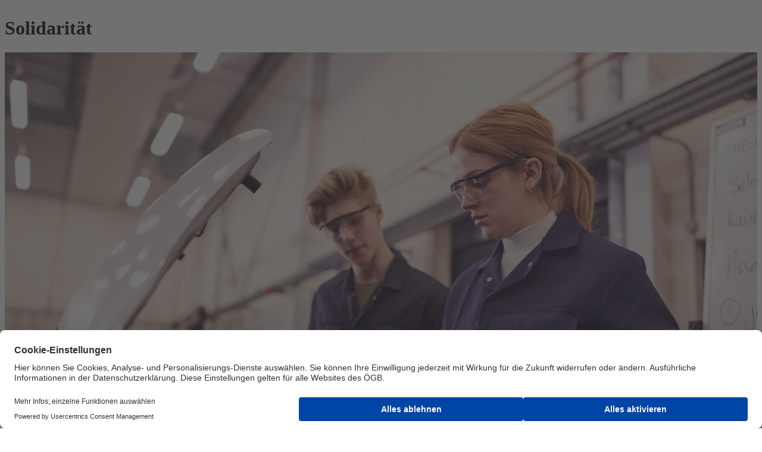

--- FILE ---
content_type: text/html;charset=utf-8
request_url: https://www.oegb.at/solidaritaet
body_size: 35339
content:

<!DOCTYPE HTML>
<html lang="de">
    <head>
    <meta charset="UTF-8"/>
    <title>Solidarität | ÖGB</title>
    
    
    <meta name="template" content="page-content"/>
    <meta name="viewport" content="width=device-width, initial-scale=1"/>
    

    
    









<script defer="defer" type="text/javascript" src="/.rum/@adobe/helix-rum-js@%5E2/dist/rum-standalone.js"></script>
<link href="https://www.oegb.at/vorteile-und-leistungen/zeitschriften/solidaritaet" rel="canonical"/>




<meta property="og:title" content="Solidarität"/>
<meta property="og:image" content="https://www.oegb.at/content/dam/oegb/images/system/OeGB_4c.png.coreimg.82.1280.png"/>
<meta property="og:image:width" content="1200"/>
<meta property="og:image:height" content="628"/>
<meta property="og:type" content="website"/>
<meta property="og:url" content="https://www.oegb.at/vorteile-und-leistungen/zeitschriften/solidaritaet"/>



    <link rel="preconnect" href="//privacy-proxy.usercentrics.eu"/>
<link rel="preload" href="//privacy-proxy.usercentrics.eu/latest/uc-block.bundle.js" as="script"/>

  
    <script id="usercentrics-cmp" data-settings-id="nHIX5sCul" src="https://web.cmp.usercentrics.eu/ui/loader.js" async></script>
    <meta data-privacy-proxy-server="https://privacy-proxy-server.usercentrics.eu"/>
    <script type="application/javascript" src="https://privacy-proxy.usercentrics.eu/latest/uc-block.bundle.js"></script>
  

  
  <script type="text/plain" data-usercentrics="Matomo (self hosted)">
    var _paq = window._paq || [];
    /* tracker methods like "setCustomDimension" should be called before "trackPageView" */
    _paq.push(['trackPageView']);
    _paq.push(['enableLinkTracking']);
    (function() {
            var u = "//matomo.gewerkschaften-online.at/";
            _paq.push(['setTrackerUrl', u + 'matomo.php']);
            _paq.push(['setSiteId', '137']);
            var d = document,
                g = d.createElement('script'),
                s = d.getElementsByTagName('script')[0];
            g.type = 'text/javascript';
            g.async = true;
            g.defer = true;
            g.src = u + 'matomo.js';
            s.parentNode.insertBefore(g, s);
        }
    )();
  </script>
  <!-- Matomo Fallback -->
  <script>
    window.addEventListener("usercentricsEvent", function (e) {
      if (e.detail && e.detail.event == "consent_status" && e.detail.type.toLowerCase() == 'explicit') {
        if (e.detail['Matomo (self hosted)'] === false) {
          if (!document.querySelector('.matomo-fallback')) {
            let img = document.createElement('img')
            img.src = 'https://matomo.gewerkschaften-online.at/matomo.php?idsite=137&rec=1';
            img.classList = "matomo-fallback"

            document.querySelector('body').append(img)
          }
        }
      }
    });
  </script>
  <!-- End Matomo Fallback  -->
  <script type="text/plain" data-usercentrics="Indoqa Search-Analytics">
    window.idqsaDataLayer = window.idqsaDataLayer || [];
    function idqsa() {
      idqsaDataLayer.push(arguments);
    }
    idqsa("id", "change_player");
  </script>
  <script async type="text/plain" src="https://s.idqsa.com/js" data-usercentrics="Indoqa Search-Analytics"></script>

  <script>
    window.ExGlobalConfig = JSON.parse('{"search":{"endpointDefault":"https://api.oegbverlag.at/aem/search","tenant":"oegb"},"keycloak":{"keycloakJSAdapterConfig":{"url":"https://sso.oegb.at/auth","clientId":"oegb-web","realm":"oegb"},"jsAdapterLocation":"https://sso.oegb.at/auth/js/keycloak.js"},"image":{"urlTemplate":"${path}.coreimg${.quality}${.width}${.filetype}","allowedFiletypes":["jpg","jpeg","png","gif","svg"],"maxWidth":10000}}');
  </script>
  <script src="//assets.adobedtm.com/c6036d014a09/058a6afc7491/launch-24e28921eac5.min.js" async></script>
  
  <link rel="shortcut icon" href="/content/dam/oegb/system/favicon.ico"/>



    
<link rel="stylesheet" href="/etc.clientlibs/base/clientlibs/clientlib-base.lc-64cbb2c78b45b564f6c9a06169e7b5e7-lc.min.css" type="text/css">




    
<script src="/etc.clientlibs/clientlibs/granite/jquery.lc-7842899024219bcbdb5e72c946870b79-lc.min.js"></script>
<script src="/etc.clientlibs/clientlibs/granite/utils.lc-e7bf340a353e643d198b25d0c8ccce47-lc.min.js"></script>








<script type="text/plain" data-usercentrics="CleverPush" src="https://static.cleverpush.com/channel/loader/qwuPM2n7CLi8gQJBT.js" async></script>

<!-- Facebook Pixel Code -->
<script async type="text/plain" data-usercentrics="Facebook Pixel">
  !(function (f, b, e, v, n, t, s) {
    if (f.fbq) return
    n = f.fbq = function () {
      n.callMethod ? n.callMethod.apply(n, arguments) : n.queue.push(arguments)
    }
    if (!f._fbq) f._fbq = n
    n.push = n
    n.loaded = !0
    n.version = '2.0'
    n.queue = []
    t = b.createElement(e)
    t.async = !0
    t.src = v
    s = b.getElementsByTagName(e)[0]
    s.parentNode.insertBefore(t, s)
  })(window, document, 'script', 'https://connect.facebook.net/en_US/fbevents.js')
  fbq('init', '1375368269482544')
  fbq('track', 'PageView')
</script>
<noscript>
  <img height="1" width="1" src="https://www.facebook.com/tr?id=1375368269482544&ev=PageView&noscript=1"/>
</noscript>
<!-- End Facebook Pixel Code -->

    
    
    

    

    
    
    <link rel="stylesheet" href="/etc.clientlibs/clientlibs/granite/jquery-ui.lc-dea9cdb1957be73ce02d39dc4d44082e-lc.min.css" type="text/css">


    
    
    

    
    <link href="https://static-p15646-e36701.adobeaemcloud.com/ec5560a5c58fc590f234975e3422192891de777ecd444aed8218667c07c17e9d/css/theme.css" rel="stylesheet" type="text/css">
    <script src="https://static-p15646-e36701.adobeaemcloud.com/ec5560a5c58fc590f234975e3422192891de777ecd444aed8218667c07c17e9d/js/theme.js" type="text/javascript"></script>
    
</head>
    <body class="page basepage basicpage" id="page-158b2e7ff6" data-cmp-link-accessibility-enabled data-cmp-link-accessibility-text="wird in einer neuen Registerkarte geöffnet" data-cmp-data-layer-name="adobeDataLayer">
        
        
        
            

<div class="cmp-page__skiptomaincontent">
    <a class="cmp-page__skiptomaincontent-link" href="#content">Zum Hauptinhalt wechseln</a>
</div>

    <link rel="stylesheet" href="/etc.clientlibs/core/wcm/components/page/v2/page/clientlibs/site/skiptomaincontent.lc-696ce9a06faa733b225ffb8c05f16db9-lc.min.css" type="text/css">



            <div class="root container responsivegrid">
    
    
        
            
            
    
    <div id="container-009685b78c" class="cmp-container   anchor-enabled">
        
        <header class="experiencefragment">
<div id="experiencefragment-8458288022" class="cmp-experiencefragment cmp-experiencefragment--header">

    
    
        
            
    <div id="container-a052dcb824" class="cmp-container   anchor-enabled">
        


<div class="aem-Grid aem-Grid--12 aem-Grid--default--12 ">
    
    <div class="header navigation aem-GridColumn aem-GridColumn--default--12"><oegb-header data-search-enabled="true" data-search-results-page-url="https://www.oegb.at/suche" data-search-placeholder="Suche" data-logo-link="https://www.oegb.at" data-mobile-logo-encoded="PHN2ZyB4bWxucz0iaHR0cDovL3d3dy53My5vcmcvMjAwMC9zdmciIHdpZHRoPSI3NC4wODEiIGhl
aWdodD0iMjcuMDkyIiBjbGFzcz0ib2VnYi1oZWFkZXJfX2xvZ28tbW9iaWxlIj4KICA8ZGVmcz4K
ICAgIDxzdHlsZT4ub2VnYi1sb2dvLW1vYmlsZV9zdmdfX2F7ZmlsbDojRTIwMDFBfTwvc3R5bGU+
CiAgPC9kZWZzPgogIDxwYXRoIGNsYXNzPSJvZWdiLWxvZ28tbW9iaWxlX3N2Z19fYSIgZD0iTTYw
Ljk3OSAxNi42NDloMy42NThjMS4wMjggMCAzLjIyNiAwIDMuMjI2IDIuMTYxIDAgMi40LTIuNDA2
IDIuNC0zLjIyNiAyLjRsLTMuNjU4LjAwN3ptMC05LjIyMmgyLjljLjk5NSAwIDIuNzQ2IDAgMi43
NDYgMS44OTIgMCAxLjk5NC0xLjg1MiAxLjk5NC0yLjc0NiAxLjk5NGgtMi45em0tNi4yNDggMTku
Mzk0YzQuNjM5LjA4NSA2LjUyNS4wODUgOC45NTQuMDU5IDQuMTgxLS4wNDkgNS43MjYtLjMgOC4w
NTctMi4yMjZhNy4xMTUgNy4xMTUgMCAwMDIuMzM4LTUuNDM3IDUuNzQ3IDUuNzQ3IDAgMDAtNC4x
ODktNS44MDcgNS42MjkgNS42MjkgMCAwMDIuOTU0LTUuMDMzIDUuNzE0IDUuNzE0IDAgMDAtMS41
MTMtNC4xMjJjLTEuODUzLTIuMDI2LTMuNjQ2LTIuNDYtNy45MjktMi41MDktMi44NjQtLjAyNi00
LjM3LS4wMjYtOC42NzMuMDc0ek01MC40MjEgMi41MDFhMjYuODE2IDI2LjgxNiAwIDAwLTcuNDEx
LTEuMWMtOS4yMSAwLTE0LjkgNS40NDgtMTQuOSAxMy41MDcgMCA3LjQzOCA0LjUyOSAxMi4xODYg
MTMuMDI1IDEyLjE4NmEyMy4yNjQgMjMuMjY0IDAgMDA5LjEtMS43M1YxMy4xMDVoLTYuOTY0djcu
NTQ1YTUuMzA2IDUuMzA2IDAgMDEtMS40MjIuMTg2Yy00LjMgMC02LjE3Ny0yLjU0Mi02LjE3Ny02
LjQwNyAwLTQuMDExIDIuNC02Ljg0NiA3LTYuODQ2YTE4Ljg4MiAxOC44ODIgMCAwMTYuNyAxLjIx
M3pNMjQuOTk0IDEzLjM2OGMwIDguMDM4LTUuNzI2IDEzLjYwOC0xMy4wMDggMTMuNjA4QzMuOTQz
IDI2Ljk3NiAwIDIyLjI5OSAwIDE0LjQ4MyAwIDcuMjIyIDQuODU4IDIuMjMzIDExLjE1NCAxLjQx
OGwxLjM0IDQuODMyYTkuNDExIDkuNDExIDAgMDEzLjc5NC0uNzg4YzQuOCAwIDguNyAzLjUzNyA4
LjcgNy45YTE4Ljk4IDE4Ljk4IDAgMDAtLjIzNS0zLjA3MSAxOC41NTUgMTguNTU1IDAgMDEuMjM4
IDMuMDc3bS03LjUzMy43MjRjMC00LjMyOC0xLjYzLTYuNTYyLTUtNi41NjItMi40NjMgMC00Ljk2
NSAxLjgzMy00Ljk2NSA2LjQ5IDAgNC4yMTUgMS40IDYuNzggNC44MTIgNi43OCAyLjIgMCA1LjE1
NC0xLjQ2MiA1LjE1NC02LjcwOCI+PC9wYXRoPgogIDxwYXRoIGQ9Ik0xMi40NzEgNi4yNzRhOS40
MzQgOS40MzQgMCAwMTMuNzktLjc4OSA4LjM4NiA4LjM4NiAwIDAxOC43MzggNy45NTkgMTIuNTI2
IDEyLjUyNiAwIDAwLTIuNDQ0LTguMzU3QTE0LjExOCAxNC4xMTggMCAwMDExLjQ2NSAwYy0uMjQ1
IDAtLjQ4OC4wMDUtLjcyNS4wMTd6IiBmaWxsPSIjYmFiYWJhIj48L3BhdGg+Cjwvc3ZnPgo=" data-desktop-logo-encoded="PD94bWwgdmVyc2lvbj0iMS4wIiBlbmNvZGluZz0idXRmLTgiPz4KPCEtLSBHZW5lcmF0b3I6IEFk
b2JlIElsbHVzdHJhdG9yIDI2LjAuMSwgU1ZHIEV4cG9ydCBQbHVnLUluIC4gU1ZHIFZlcnNpb246
IDYuMDAgQnVpbGQgMCkgIC0tPgo8c3ZnIHZlcnNpb249IjEuMSIgaWQ9IkViZW5lXzEiIHhtbG5z
PSJodHRwOi8vd3d3LnczLm9yZy8yMDAwL3N2ZyIgeG1sbnM6eGxpbms9Imh0dHA6Ly93d3cudzMu
b3JnLzE5OTkveGxpbmsiIHg9IjBweCIgeT0iMHB4IgoJIHZpZXdCb3g9IjAgMCA2MTIgMTA5Ljki
IHN0eWxlPSJlbmFibGUtYmFja2dyb3VuZDpuZXcgMCAwIDYxMiAxMDkuOTsiIHhtbDpzcGFjZT0i
cHJlc2VydmUiPgo8c3R5bGUgdHlwZT0idGV4dC9jc3MiPgoJLnN0MHtmaWxsOiM2MjU5NTQ7fQoJ
LnN0MXtmaWxsOiNFMjAwMUE7fQoJLnN0MntmaWxsOiNDNkM2QzY7fQo8L3N0eWxlPgo8Zz4KCTxw
YXRoIGNsYXNzPSJzdDAiIGQ9Ik0zNjIuOCwyNmM2LjgsMCwxMS43LDQuOCwxMS43LDExLjZzLTQu
OSwxMS42LTExLjcsMTEuNmMtNi44LDAtMTEuNy00LjgtMTEuNy0xMS42UzM1Ni4xLDI2LDM2Mi44
LDI2egoJCSBNMzYyLjgsMzAuM2MtNC4xLDAtNi44LDMuMi02LjgsNy40YzAsNC4yLDIuNyw3LjQs
Ni44LDcuNHM2LjgtMy4yLDYuOC03LjRDMzY5LjcsMzMuNCwzNjcsMzAuMywzNjIuOCwzMC4zeiBN
MzU3LDIyLjMKCQljMC0xLjIsMS0yLjMsMi4zLTIuM2MxLjIsMCwyLjMsMSwyLjMsMi4zYzAsMS4z
LTEsMi4zLTIuMywyLjNDMzU4LDI0LjYsMzU3LDIzLjYsMzU3LDIyLjN6IE0zNjQuMSwyMi4zYzAt
MS4yLDEtMi4zLDIuMy0yLjMKCQljMS4yLDAsMi4zLDEsMi4zLDIuM2MwLDEuMy0xLDIuMy0yLjMs
Mi4zQzM2NS4yLDI0LjYsMzY0LjEsMjMuNiwzNjQuMSwyMi4zeiIvPgoJPHBhdGggY2xhc3M9InN0
MCIgZD0iTTM3OC4zLDQzLjdjMS4yLDEuMSwzLjYsMi4yLDUuNiwyLjJjMS44LDAsMi43LTAuNiwy
LjctMS42YzAtMS4xLTEuNC0xLjUtMy4zLTEuOWMtMi44LTAuNS02LjQtMS4yLTYuNC01LjEKCQlj
MC0yLjcsMi40LTUuMSw2LjctNS4xYzIuOCwwLDQuOSwwLjksNi42LDIuMmwtMS43LDIuOWMtMS0x
LTIuOC0xLjktNC44LTEuOWMtMS41LDAtMi42LDAuNi0yLjYsMS41YzAsMSwxLjMsMS40LDMuMSwx
LjcKCQljMi44LDAuNSw2LjUsMS4zLDYuNSw1LjNjMCwzLTIuNSw1LjItNyw1LjJjLTIuOCwwLTUu
NS0wLjktNy4zLTIuNUwzNzguMyw0My43eiIvPgoJPHBhdGggY2xhc3M9InN0MCIgZD0iTTM5NC43
LDQ0Ljh2LTguNUgzOTJ2LTMuN2gyLjd2LTQuNGg0LjN2NC40aDMuM3YzLjdIMzk5djcuM2MwLDEs
MC41LDEuOCwxLjUsMS44YzAuNiwwLDEuMi0wLjIsMS41LTAuNQoJCWwwLjksMy4yYy0wLjYsMC42
LTEuOCwxLTMuNiwxQzM5Ni4zLDQ5LjIsMzk0LjcsNDcuNywzOTQuNyw0NC44eiIvPgoJPHBhdGgg
Y2xhc3M9InN0MCIgZD0iTTQxMi42LDMyLjJjNC44LDAsOC4xLDMuNiw4LjEsOC45djAuOWgtMTIu
MWMwLjMsMi4xLDEuOSwzLjgsNC43LDMuOGMxLjUsMCwzLjMtMC42LDQuMy0xLjZsMS45LDIuOAoJ
CWMtMS42LDEuNS00LjIsMi4zLTYuNywyLjNjLTQuOSwwLTguNy0zLjMtOC43LTguNUM0MDQuMiwz
Niw0MDcuNywzMi4yLDQxMi42LDMyLjJ6IE00MDguNiwzOS4yaDhjLTAuMS0xLjUtMS4yLTMuNi00
LTMuNgoJCUM0MTAsMzUuNiw0MDguOCwzNy42LDQwOC42LDM5LjJ6Ii8+Cgk8cGF0aCBjbGFzcz0i
c3QwIiBkPSJNNDIzLjgsMzIuNmg0LjN2Mi4yYzEuMS0xLjQsMy4yLTIuNiw1LjItMi42djQuMmMt
MC4zLTAuMS0wLjctMC4xLTEuMi0wLjFjLTEuNCwwLTMuMywwLjgtNCwxLjh2MTAuN2gtNC4zCgkJ
VjMyLjZ6Ii8+Cgk8cGF0aCBjbGFzcz0ic3QwIiBkPSJNNDM1LjksMzIuNmg0LjN2Mi4yYzEuMS0x
LjQsMy4yLTIuNiw1LjItMi42djQuMmMtMC4zLTAuMS0wLjctMC4xLTEuMi0wLjFjLTEuNCwwLTMu
MywwLjgtNCwxLjh2MTAuN2gtNC4zCgkJVjMyLjZ6Ii8+Cgk8cGF0aCBjbGFzcz0ic3QwIiBkPSJN
NDU1LjQsMzIuMmM0LjgsMCw4LjEsMy42LDguMSw4Ljl2MC45aC0xMi4xYzAuMywyLjEsMS45LDMu
OCw0LjcsMy44YzEuNSwwLDMuMy0wLjYsNC4zLTEuNmwxLjksMi44CgkJYy0xLjYsMS41LTQuMiwy
LjMtNi43LDIuM2MtNC45LDAtOC43LTMuMy04LjctOC41QzQ0NywzNiw0NTAuNSwzMi4yLDQ1NS40
LDMyLjJ6IE00NTEuNCwzOS4yaDhjLTAuMS0xLjUtMS4yLTMuNi00LTMuNgoJCUM0NTIuOCwzNS42
LDQ1MS42LDM3LjYsNDUxLjQsMzkuMnoiLz4KCTxwYXRoIGNsYXNzPSJzdDAiIGQ9Ik00NjYuMiwy
Ny43YzAtMS40LDEuMi0yLjYsMi42LTIuNmMxLjQsMCwyLjYsMS4xLDIuNiwyLjZjMCwxLjQtMS4x
LDIuNi0yLjYsMi42CgkJQzQ2Ny40LDMwLjIsNDY2LjIsMjkuMSw0NjYuMiwyNy43eiBNNDY2LjYs
MzIuNmg0LjN2MTYuMmgtNC4zVjMyLjZ6Ii8+Cgk8cGF0aCBjbGFzcz0ic3QwIiBkPSJNNDgyLjcs
MzIuMmMzLjMsMCw1LjMsMS40LDYuNCwyLjlsLTIuOCwyLjZjLTAuOC0xLjEtMS45LTEuNy0zLjQt
MS43Yy0yLjYsMC00LjQsMS45LTQuNCw0LjdzMS44LDQuNyw0LjQsNC43CgkJYzEuNSwwLDIuNy0w
LjcsMy40LTEuN2wyLjgsMi42Yy0xLjEsMS41LTMuMSwzLTYuNCwzYy01LDAtOC42LTMuNS04LjYt
OC41QzQ3NC4xLDM1LjcsNDc3LjcsMzIuMiw0ODIuNywzMi4yeiIvPgoJPHBhdGggY2xhc3M9InN0
MCIgZD0iTTUwMi45LDM5YzAtMi4zLTEuMi0zLTMtM2MtMS42LDAtMywwLjktMy43LDEuOXYxMC45
aC00LjNWMjYuNGg0LjN2OC4zYzEtMS4yLDMuMS0yLjUsNS43LTIuNQoJCWMzLjYsMCw1LjMsMS45
LDUuMyw1LjF2MTEuNWgtNC4zVjM5eiIvPgoJPHBhdGggY2xhc3M9InN0MCIgZD0iTTUxMSwyNy43
YzAtMS40LDEuMi0yLjYsMi42LTIuNmMxLjQsMCwyLjYsMS4xLDIuNiwyLjZjMCwxLjQtMS4xLDIu
Ni0yLjYsMi42QzUxMi4yLDMwLjIsNTExLDI5LjEsNTExLDI3Ljd6CgkJIE01MTEuNCwzMi42aDQu
M3YxNi4yaC00LjNWMzIuNnoiLz4KCTxwYXRoIGNsYXNzPSJzdDAiIGQ9Ik01MjAuNCw0My43YzEu
MiwxLjEsMy42LDIuMiw1LjYsMi4yYzEuOCwwLDIuNy0wLjYsMi43LTEuNmMwLTEuMS0xLjQtMS41
LTMuMy0xLjljLTIuOC0wLjUtNi40LTEuMi02LjQtNS4xCgkJYzAtMi43LDIuNC01LjEsNi43LTUu
MWMyLjgsMCw0LjksMC45LDYuNiwyLjJsLTEuNywyLjljLTEtMS0yLjgtMS45LTQuOC0xLjljLTEu
NSwwLTIuNiwwLjYtMi42LDEuNWMwLDEsMS4zLDEuNCwzLjEsMS43CgkJYzIuOCwwLjUsNi41LDEu
Myw2LjUsNS4zYzAsMy0yLjUsNS4yLTcsNS4yYy0yLjgsMC01LjUtMC45LTcuMy0yLjVMNTIwLjQs
NDMuN3oiLz4KCTxwYXRoIGNsYXNzPSJzdDAiIGQ9Ik01NDMuNSwzMi4yYzMuMywwLDUuMywxLjQs
Ni40LDIuOWwtMi44LDIuNmMtMC44LTEuMS0xLjktMS43LTMuNC0xLjdjLTIuNiwwLTQuNCwxLjkt
NC40LDQuN3MxLjgsNC43LDQuNCw0LjcKCQljMS41LDAsMi43LTAuNywzLjQtMS43bDIuOCwyLjZj
LTEuMSwxLjUtMy4xLDMtNi40LDNjLTUsMC04LjYtMy41LTguNi04LjVDNTM0LjksMzUuNyw1Mzgu
NSwzMi4yLDU0My41LDMyLjJ6Ii8+Cgk8cGF0aCBjbGFzcz0ic3QwIiBkPSJNNTYzLjcsMzljMC0y
LjMtMS4yLTMtMy0zYy0xLjYsMC0zLDAuOS0zLjcsMS45djEwLjloLTQuM1YyNi40aDQuM3Y4LjNj
MS0xLjIsMy4xLTIuNSw1LjctMi41CgkJYzMuNiwwLDUuMywxLjksNS4zLDUuMXYxMS41aC00LjNW
Mzl6Ii8+Cgk8cGF0aCBjbGFzcz0ic3QwIiBkPSJNNTc5LjYsMzIuMmM0LjgsMCw4LjEsMy42LDgu
MSw4Ljl2MC45aC0xMi4xYzAuMywyLjEsMS45LDMuOCw0LjcsMy44YzEuNSwwLDMuMy0wLjYsNC4z
LTEuNmwxLjksMi44CgkJYy0xLjYsMS41LTQuMiwyLjMtNi43LDIuM2MtNC45LDAtOC43LTMuMy04
LjctOC41QzU3MS4yLDM2LDU3NC43LDMyLjIsNTc5LjYsMzIuMnogTTU3NS42LDM5LjJoOGMtMC4x
LTEuNS0xLjItMy42LTQtMy42CgkJQzU3NywzNS42LDU3NS44LDM3LjYsNTc1LjYsMzkuMnoiLz4K
CTxwYXRoIGNsYXNzPSJzdDAiIGQ9Ik01OTAuOCwzMi42aDQuM3YyLjJjMS4xLTEuNCwzLjItMi42
LDUuMi0yLjZ2NC4yYy0wLjMtMC4xLTAuNy0wLjEtMS4yLTAuMWMtMS40LDAtMy4zLDAuOC00LDEu
OHYxMC43aC00LjMKCQlWMzIuNnoiLz4KCTxwYXRoIGNsYXNzPSJzdDAiIGQ9Ik0zMDkuNSw2Ni40
YzQuNiwwLDcuNiwyLjMsOS4zLDQuOWwtNCwyLjJjLTEtMS42LTMtMi44LTUuMy0yLjhjLTQuMSww
LTcsMy4xLTcsNy40czMsNy40LDcsNy40CgkJYzIuMSwwLDMuOS0wLjgsNC44LTEuN3YtMi43aC02
di00LjFIMzE5djguNmMtMi4zLDIuNi01LjUsNC4yLTkuNSw0LjJjLTYuNiwwLTExLjktNC42LTEx
LjktMTEuNgoJCUMyOTcuNiw3MC45LDMwMi45LDY2LjQsMzA5LjUsNjYuNHoiLz4KCTxwYXRoIGNs
YXNzPSJzdDAiIGQ9Ik0zMzAuMSw3Mi41YzQuOCwwLDguMSwzLjYsOC4xLDguOXYwLjloLTEyLjFj
MC4zLDIuMSwxLjksMy44LDQuNywzLjhjMS41LDAsMy4zLTAuNiw0LjMtMS42bDEuOSwyLjgKCQlj
LTEuNiwxLjUtNC4yLDIuMy02LjcsMi4zYy00LjksMC04LjctMy4zLTguNy04LjVDMzIxLjcsNzYu
MywzMjUuMiw3Mi41LDMzMC4xLDcyLjV6IE0zMjYuMSw3OS41aDhjLTAuMS0xLjUtMS4yLTMuNi00
LTMuNgoJCUMzMjcuNCw3NS45LDMyNi4zLDc3LjksMzI2LjEsNzkuNXoiLz4KCTxwYXRoIGNsYXNz
PSJzdDAiIGQ9Ik0zNTIuMiw3OC4xbC0zLjQsMTEuMWgtNC42bC00LjktMTYuMmg0LjRsMywxMC45
bDMuNi0xMC45aDMuOGwzLjYsMTAuOWwzLTEwLjloNC40bC00LjksMTYuMmgtNC41TDM1Mi4yLDc4
LjEKCQl6Ii8+Cgk8cGF0aCBjbGFzcz0ic3QwIiBkPSJNMzc0LjUsNzIuNWM0LjgsMCw4LjEsMy42
LDguMSw4Ljl2MC45aC0xMi4xYzAuMywyLjEsMS45LDMuOCw0LjcsMy44YzEuNSwwLDMuMy0wLjYs
NC4zLTEuNmwxLjksMi44CgkJYy0xLjYsMS41LTQuMiwyLjMtNi43LDIuM2MtNC45LDAtOC43LTMu
My04LjctOC41QzM2Ni4xLDc2LjMsMzY5LjYsNzIuNSwzNzQuNSw3Mi41eiBNMzcwLjUsNzkuNWg4
Yy0wLjEtMS41LTEuMi0zLjYtNC0zLjYKCQlDMzcxLjksNzUuOSwzNzAuNyw3Ny45LDM3MC41LDc5
LjV6Ii8+Cgk8cGF0aCBjbGFzcz0ic3QwIiBkPSJNMzg1LjgsNzIuOWg0LjN2Mi4yYzEuMS0xLjQs
My4yLTIuNiw1LjItMi42djQuMmMtMC4zLTAuMS0wLjctMC4xLTEuMi0wLjFjLTEuNCwwLTMuMyww
LjgtNCwxLjh2MTAuN2gtNC4zCgkJVjcyLjl6Ii8+Cgk8cGF0aCBjbGFzcz0ic3QwIiBkPSJNNDA0
LjEsODIuOWwtMiwyLjF2NC4yaC00LjNWNjYuOGg0LjN2MTMuNGw2LjItNy4yaDUuMmwtNi40LDcu
NGw2LjYsOC45aC01LjNMNDA0LjEsODIuOXoiLz4KCTxwYXRoIGNsYXNzPSJzdDAiIGQ9Ik00MTYu
MSw4NC4xYzEuMiwxLjEsMy42LDIuMiw1LjYsMi4yYzEuOCwwLDIuNy0wLjYsMi43LTEuNmMwLTEu
MS0xLjQtMS41LTMuMy0xLjljLTIuOC0wLjUtNi40LTEuMi02LjQtNS4xCgkJYzAtMi43LDIuNC01
LjEsNi43LTUuMWMyLjgsMCw0LjksMC45LDYuNiwyLjJsLTEuNywyLjljLTEtMS0yLjgtMS45LTQu
OC0xLjljLTEuNSwwLTIuNiwwLjYtMi42LDEuNWMwLDEsMS4zLDEuNCwzLjEsMS43CgkJYzIuOCww
LjUsNi41LDEuMyw2LjUsNS4zYzAsMy0yLjUsNS4yLTcsNS4yYy0yLjgsMC01LjUtMC45LTcuMy0y
LjVMNDE2LjEsODQuMXoiLz4KCTxwYXRoIGNsYXNzPSJzdDAiIGQ9Ik00MzkuMiw3Mi41YzMuMyww
LDUuMywxLjQsNi40LDIuOWwtMi44LDIuNmMtMC44LTEuMS0xLjktMS43LTMuNC0xLjdjLTIuNiww
LTQuNCwxLjktNC40LDQuN3MxLjgsNC43LDQuNCw0LjcKCQljMS41LDAsMi43LTAuNywzLjQtMS43
bDIuOCwyLjZjLTEuMSwxLjUtMy4xLDMtNi40LDNjLTUsMC04LjYtMy41LTguNi04LjVDNDMwLjYs
NzYuMSw0MzQuMiw3Mi41LDQzOS4yLDcyLjV6Ii8+Cgk8cGF0aCBjbGFzcz0ic3QwIiBkPSJNNDU5
LjQsNzkuM2MwLTIuMy0xLjItMy0zLTNjLTEuNiwwLTMsMC45LTMuNywxLjl2MTAuOWgtNC4zVjY2
LjhoNC4zdjguM2MxLTEuMiwzLjEtMi41LDUuNy0yLjUKCQljMy42LDAsNS4zLDEuOSw1LjMsNS4x
djExLjVoLTQuM1Y3OS4zeiIvPgoJPHBhdGggY2xhc3M9InN0MCIgZD0iTTQ3Ny43LDg3LjVjLTEu
MSwxLjMtMywyLjEtNS4xLDIuMWMtMi42LDAtNS42LTEuNy01LjYtNS40YzAtMy44LDMuMS01LjIs
NS42LTUuMmMyLjIsMCw0LjEsMC43LDUuMSwydi0yLjMKCQljMC0xLjYtMS40LTIuNy0zLjYtMi43
Yy0xLjcsMC0zLjQsMC42LTQuNywxLjlsLTEuNi0yLjljMi0xLjcsNC41LTIuNiw3LjEtMi42YzMu
NywwLDcuMSwxLjUsNy4xLDYuMnYxMC41aC00LjNWODcuNXogTTQ3Ny43LDgzLjMKCQljLTAuNy0w
LjktMi4xLTEuNC0zLjQtMS40Yy0xLjcsMC0zLjEsMC45LTMuMSwyLjVjMCwxLjUsMS40LDIuNCwz
LjEsMi40YzEuNCwwLDIuNy0wLjUsMy40LTEuNFY4My4zeiIvPgoJPHBhdGggY2xhc3M9InN0MCIg
ZD0iTTQ4Ny4xLDc2LjdoLTIuN3YtMy43aDIuN3YtMC45YzAtMy41LDIuMy01LjYsNS41LTUuNmMx
LjIsMCwyLjMsMC4zLDMuMSwwLjdsLTAuOSwzYy0wLjQtMC4yLTAuOS0wLjMtMS40LTAuMwoJCWMt
MS4yLDAtMiwwLjgtMiwyLjR2MC44aDMuM3YzLjdoLTMuM3YxMi41aC00LjNWNzYuN3oiLz4KCTxw
YXRoIGNsYXNzPSJzdDAiIGQ9Ik00OTgsODUuMXYtOC41aC0yLjd2LTMuN2gyLjd2LTQuNGg0LjN2
NC40aDMuM3YzLjdoLTMuM1Y4NGMwLDEsMC41LDEuOCwxLjUsMS44YzAuNiwwLDEuMi0wLjIsMS41
LTAuNQoJCWwwLjksMy4yYy0wLjYsMC42LTEuOCwxLTMuNiwxQzQ5OS43LDg5LjYsNDk4LDg4LDQ5
OCw4NS4xeiIvPgoJPHBhdGggY2xhc3M9InN0MCIgZD0iTTUwOSw4NC4xYzEuMiwxLjEsMy42LDIu
Miw1LjYsMi4yYzEuOCwwLDIuNy0wLjYsMi43LTEuNmMwLTEuMS0xLjQtMS41LTMuMy0xLjljLTIu
OC0wLjUtNi40LTEuMi02LjQtNS4xCgkJYzAtMi43LDIuNC01LjEsNi43LTUuMWMyLjgsMCw0Ljks
MC45LDYuNiwyLjJsLTEuNywyLjljLTEtMS0yLjgtMS45LTQuOC0xLjljLTEuNSwwLTIuNiwwLjYt
Mi42LDEuNWMwLDEsMS4zLDEuNCwzLjEsMS43CgkJYzIuOCwwLjUsNi41LDEuMyw2LjUsNS4zYzAs
My0yLjUsNS4yLTcsNS4yYy0yLjgsMC01LjUtMC45LTcuMy0yLjVMNTA5LDg0LjF6Ii8+Cgk8cGF0
aCBjbGFzcz0ic3QwIiBkPSJNNTI0LjYsNjYuOGg0LjNWNzVjMS4zLTEuNiwzLjEtMi41LDUtMi41
YzQuMSwwLDcuMiwzLjIsNy4yLDguNWMwLDUuNC0zLjEsOC41LTcuMiw4LjVjLTEuOSwwLTMuNy0w
LjktNS0yLjUKCQl2Mi4xaC00LjNWNjYuOHogTTUzMi41LDg1LjhjMi41LDAsNC4xLTEuOSw0LjEt
NC43cy0xLjYtNC43LTQuMS00LjdjLTEuNCwwLTMsMC44LTMuNywxLjlWODRDNTI5LjYsODUsNTMx
LjIsODUuOCw1MzIuNSw4NS44eiIvPgoJPHBhdGggY2xhc3M9InN0MCIgZD0iTTU1NS4zLDg3LjFj
LTEuMSwxLjItMy4xLDIuNS01LjcsMi41Yy0zLjYsMC01LjItMS45LTUuMi01LjFWNzIuOWg0LjN2
OS44YzAsMi4zLDEuMiwzLDMsMwoJCWMxLjYsMCwzLTAuOSwzLjctMS44di0xMWg0LjN2MTYuMmgt
NC4zVjg3LjF6Ii8+Cgk8cGF0aCBjbGFzcz0ic3QwIiBkPSJNNTc0LjcsNzkuNGMwLTIuMy0xLjIt
My0zLTNjLTEuNywwLTMsMC45LTMuNywxLjl2MTAuOWgtNC4zVjcyLjloNC4zdjIuMWMxLTEuMiwz
LTIuNSw1LjctMi41CgkJYzMuNiwwLDUuMywyLDUuMyw1LjJ2MTEuNWgtNC4zVjc5LjR6Ii8+Cgk8
cGF0aCBjbGFzcz0ic3QwIiBkPSJNNTk0LjQsODcuMWMtMS4zLDEuNi0zLjEsMi41LTUsMi41Yy00
LjEsMC03LjItMy4xLTcuMi04LjVjMC01LjMsMy4xLTguNSw3LjItOC41YzEuOSwwLDMuNywwLjgs
NSwyLjV2LTguMwoJCWg0LjN2MjIuNGgtNC4zVjg3LjF6IE01OTQuNCw3OC4yYy0wLjctMS4xLTIu
My0xLjgtMy43LTEuOGMtMi40LDAtNC4xLDEuOS00LjEsNC43YzAsMi44LDEuNyw0LjcsNC4xLDQu
N2MxLjQsMCwzLTAuOCwzLjctMS44CgkJVjc4LjJ6Ii8+CjwvZz4KPGc+Cgk8Zz4KCQk8Zz4KCQkJ
PHBhdGggY2xhc3M9InN0MSIgZD0iTTIwMS4zLDU5LjNoMTEuMmMzLjEsMCw5LjgsMCw5LjgsNi42
YzAsNy4zLTcuMyw3LjMtOS44LDcuM2wtMTEuMiwwVjU5LjN6IE0yMDEuMywzMS4ybDguOCwwCgkJ
CQljMywwLDguNCwwLDguNCw1LjhjMCw2LjEtNS42LDYuMS04LjQsNi4xaC04LjhWMzEuMnogTTE4
Mi4zLDkwLjNjMTQuMSwwLjMsMTkuOSwwLjMsMjcuMywwLjJjMTIuNy0wLjIsMTcuNS0wLjksMjQu
Ni02LjgKCQkJCWM0LjctMy44LDcuMS0xMC41LDcuMS0xNi42YzAtMy4yLTAuMy0xMy40LTEyLjgt
MTcuN2M2LjMtMy41LDktOS41LDktMTUuM2MwLTQuNC0xLjItOS4xLTQuNi0xMi42Yy01LjYtNi4y
LTExLjEtNy41LTI0LjItNy42CgkJCQljLTguNy0wLjEtMTMuMy0wLjEtMjYuNCwwLjJWOTAuM3oi
Lz4KCQkJPHBhdGggY2xhc3M9InN0MSIgZD0iTTE2Ni4xLDE2LjJjLTYuMy0xLjktMTQuNi0zLjQt
MjIuNi0zLjRjLTI4LjEsMC00NS40LDE2LjYtNDUuNCw0MS4yYzAsMjIuNywxMy44LDM3LjIsMzku
NywzNy4yCgkJCQljMTAuNSwwLDIwLjMtMiwyNy43LTUuM1Y0OC41aC0yMS4ydjIzYy0xLjEsMC4z
LTIuNywwLjYtNC4zLDAuNmMtMTMuMSwwLTE4LjgtNy44LTE4LjgtMTkuNWMwLTEyLjIsNy4zLTIw
LjksMjEuMy0yMC45CgkJCQljNy42LDAsMTQuNSwxLjUsMjAuNCwzLjdMMTY2LjEsMTYuMnoiLz4K
CQkJPHBhdGggY2xhc3M9InN0MiIgZD0iTTUwLjQsMjcuN2MzLjUtMS41LDcuNC0yLjQsMTEuNi0y
LjRjMTQuNywwLDI1LjgsMTAuMSwyNi42LDI0LjNDODksMzguNyw4NS44LDI5LjgsODEuMSwyNAoJ
CQkJQzczLjcsMTQuNyw2MS4zLDguNSw0Ny4zLDguNWMtMC43LDAtMS41LDAtMi4yLDAuMUw1MC40
LDI3Ljd6Ii8+CgkJPC9nPgoJPC9nPgoJPHBhdGggY2xhc3M9InN0MSIgZD0iTTYxLjksMjUuM2Mt
NC4xLDAtOC4xLDAuOS0xMS42LDIuNGwtNC4xLTE0LjhjLTE5LjIsMi41LTMzLjksMTcuNy0zMy45
LDM5LjhjMCwyMy44LDEyLDM4LjEsMzYuNSwzOC4xCgkJYzIyLjIsMCwzOS42LTE3LDM5LjctNDEu
NEM4Ny43LDM1LjMsNzYuNSwyNS4zLDYxLjksMjUuM3ogTTQ5LjksNzJjLTEwLjQsMC0xNC43LTcu
OC0xNC43LTIwLjdjMC0xNC4yLDcuNi0xOS44LDE1LjEtMTkuOAoJCWMxMC4zLDAsMTUuMiw2Ljgs
MTUuMiwyMEM2NS42LDY3LjUsNTYuNiw3Miw0OS45LDcyeiIvPgo8L2c+Cjwvc3ZnPgo=" data-hot-topics="{&#34;items&#34;:[{&#34;title&#34;:&#34;KV-Verhandlungen&#34;,&#34;url&#34;:&#34;https://www.oegb.at/themen/arbeitsrecht/kollektivvertrag/aktuelle-kollektivvertragsverhandlungen&#34;,&#34;trackingId&#34;:&#34;hottopicconfig-1087536442-Aktuelle KV-Verhandlungen&#34;},{&#34;title&#34;:&#34;service@OEGB&#34;,&#34;url&#34;:&#34;https://www.oegb.at/kontakt/kontaktformular&#34;,&#34;trackingId&#34;:&#34;hottopicconfig-1087536443-Kontaktformular&#34;}]}" data-navigation="{&#34;items&#34;:[{&#34;children&#34;:[{&#34;children&#34;:[],&#34;active&#34;:false,&#34;url&#34;:&#34;https://www.oegb.at/kontakt/presse&#34;,&#34;title&#34;:&#34;Presse&#34;},{&#34;children&#34;:[],&#34;active&#34;:false,&#34;url&#34;:&#34;https://www.oegb.at/kontakt/autorinnen&#34;,&#34;title&#34;:&#34;Autorinnen und Autoren&#34;},{&#34;children&#34;:[],&#34;active&#34;:false,&#34;url&#34;:&#34;https://www.oegb.at/kontakt/whatsapp&#34;,&#34;title&#34;:&#34;WhatsApp&#34;},{&#34;children&#34;:[],&#34;active&#34;:false,&#34;url&#34;:&#34;https://www.oegb.at/kontakt/Kontakt-Pflege&#34;,&#34;title&#34;:&#34;Kontakt Sozialpolitik&#34;}],&#34;active&#34;:false,&#34;url&#34;:&#34;https://www.oegb.at/kontakt&#34;,&#34;title&#34;:&#34;Kontakt&#34;},{&#34;children&#34;:[{&#34;children&#34;:[{&#34;children&#34;:[],&#34;active&#34;:false,&#34;url&#34;:&#34;https://www.oegb.at/themen/arbeitsmarkt/arbeitsmarktpolitik&#34;,&#34;title&#34;:&#34;Arbeitsmarktpolitik&#34;},{&#34;children&#34;:[],&#34;active&#34;:false,&#34;url&#34;:&#34;https://www.oegb.at/themen/arbeitsmarkt/arbeitslosigkeit&#34;,&#34;title&#34;:&#34;Arbeitslosigkeit&#34;},{&#34;children&#34;:[],&#34;active&#34;:false,&#34;url&#34;:&#34;https://www.oegb.at/themen/arbeitsmarkt/digitalisierung&#34;,&#34;title&#34;:&#34;Digitalisierung&#34;},{&#34;children&#34;:[],&#34;active&#34;:false,&#34;url&#34;:&#34;https://www.oegb.at/themen/arbeitsmarkt/frauen-am-arbeitsmarkt&#34;,&#34;title&#34;:&#34;Frauen am Arbeitsmarkt&#34;}],&#34;active&#34;:false,&#34;url&#34;:&#34;https://www.oegb.at/themen/arbeitsmarkt&#34;,&#34;title&#34;:&#34;Arbeitsmarkt&#34;},{&#34;children&#34;:[{&#34;children&#34;:[],&#34;active&#34;:false,&#34;url&#34;:&#34;https://www.oegb.at/themen/arbeitsrecht/mitbestimmung-im-betrieb&#34;,&#34;title&#34;:&#34;Mitbestimmung im Betrieb&#34;},{&#34;children&#34;:[],&#34;active&#34;:false,&#34;url&#34;:&#34;https://www.oegb.at/themen/arbeitsrecht/kollektivvertrag&#34;,&#34;title&#34;:&#34;Kollektivvertrag&#34;},{&#34;children&#34;:[],&#34;active&#34;:false,&#34;url&#34;:&#34;https://www.oegb.at/themen/arbeitsrecht/arbeitszeit&#34;,&#34;title&#34;:&#34;Arbeitszeit&#34;},{&#34;children&#34;:[],&#34;active&#34;:false,&#34;url&#34;:&#34;https://www.oegb.at/themen/arbeitsrecht/urlaub&#34;,&#34;title&#34;:&#34;Urlaub&#34;},{&#34;children&#34;:[],&#34;active&#34;:false,&#34;url&#34;:&#34;https://www.oegb.at/themen/arbeitsrecht/mutterschutz-und-karenz&#34;,&#34;title&#34;:&#34;Mutterschutz und Karenz&#34;},{&#34;children&#34;:[],&#34;active&#34;:false,&#34;url&#34;:&#34;https://www.oegb.at/themen/arbeitsrecht/rechte-und-pflichten-am-arbeitsplatz&#34;,&#34;title&#34;:&#34;Rechte und Pflichten am Arbeitsplatz&#34;},{&#34;children&#34;:[],&#34;active&#34;:false,&#34;url&#34;:&#34;https://www.oegb.at/themen/arbeitsrecht/gesundheit-und-krankheit-am-arbeitsplatz&#34;,&#34;title&#34;:&#34;Gesundheit und Krankheit am Arbeitsplatz&#34;},{&#34;children&#34;:[],&#34;active&#34;:false,&#34;url&#34;:&#34;https://www.oegb.at/themen/arbeitsrecht/aufloesung-des-dienstverhaeltnisses&#34;,&#34;title&#34;:&#34;Auflösung des Dienstverhältnisses&#34;},{&#34;children&#34;:[],&#34;active&#34;:false,&#34;url&#34;:&#34;https://www.oegb.at/themen/arbeitsrecht/corona-und-arbeitsrecht&#34;,&#34;title&#34;:&#34;Corona und Arbeitsrecht&#34;}],&#34;active&#34;:false,&#34;url&#34;:&#34;https://www.oegb.at/themen/arbeitsrecht&#34;,&#34;title&#34;:&#34;Arbeitsrecht&#34;},{&#34;children&#34;:[{&#34;children&#34;:[],&#34;active&#34;:false,&#34;url&#34;:&#34;https://www.oegb.at/themen/gesundheit-und-pflege/gesundheitssystem&#34;,&#34;title&#34;:&#34;Gesundheitssystem&#34;},{&#34;children&#34;:[],&#34;active&#34;:false,&#34;url&#34;:&#34;https://www.oegb.at/themen/gesundheit-und-pflege/pflege&#34;,&#34;title&#34;:&#34;Pflege&#34;},{&#34;children&#34;:[],&#34;active&#34;:false,&#34;url&#34;:&#34;https://www.oegb.at/themen/gesundheit-und-pflege/ag-gesundheits--und-sozialbetreuungsberufe&#34;,&#34;title&#34;:&#34;Gesundheits- und Sozialberufe: Mit gebündelter Kraft in den Kampf&#34;}],&#34;active&#34;:false,&#34;url&#34;:&#34;https://www.oegb.at/themen/gesundheit-und-pflege&#34;,&#34;title&#34;:&#34;Gesundheit und Pflege&#34;},{&#34;children&#34;:[{&#34;children&#34;:[],&#34;active&#34;:false,&#34;url&#34;:&#34;https://www.oegb.at/themen/gleichstellung/geschlechtergerechtigkeit&#34;,&#34;title&#34;:&#34;Geschlechtergerechtigkeit&#34;},{&#34;children&#34;:[],&#34;active&#34;:false,&#34;url&#34;:&#34;https://www.oegb.at/themen/gleichstellung/kinderbetreuung&#34;,&#34;title&#34;:&#34;Kinderbetreuung&#34;},{&#34;children&#34;:[],&#34;active&#34;:false,&#34;url&#34;:&#34;https://www.oegb.at/themen/gleichstellung/antidiskriminierung&#34;,&#34;title&#34;:&#34;Antidiskriminierung&#34;}],&#34;active&#34;:false,&#34;url&#34;:&#34;https://www.oegb.at/themen/gleichstellung&#34;,&#34;title&#34;:&#34;Gleichstellung&#34;},{&#34;children&#34;:[{&#34;children&#34;:[],&#34;active&#34;:false,&#34;url&#34;:&#34;https://www.oegb.at/themen/jugend-und-bildung/lehre-und-ausbildung&#34;,&#34;title&#34;:&#34;Lehre und Ausbildung&#34;},{&#34;children&#34;:[],&#34;active&#34;:false,&#34;url&#34;:&#34;https://www.oegb.at/themen/jugend-und-bildung/bildung&#34;,&#34;title&#34;:&#34;Bildung&#34;}],&#34;active&#34;:false,&#34;url&#34;:&#34;https://www.oegb.at/themen/jugend-und-bildung&#34;,&#34;title&#34;:&#34;Jugend und Bildung&#34;},{&#34;children&#34;:[{&#34;children&#34;:[],&#34;active&#34;:false,&#34;url&#34;:&#34;https://www.oegb.at/themen/gewerkschaften-weltweit/internationales&#34;,&#34;title&#34;:&#34;Internationales&#34;},{&#34;children&#34;:[],&#34;active&#34;:false,&#34;url&#34;:&#34;https://www.oegb.at/themen/gewerkschaften-weltweit/internationale-projekte&#34;,&#34;title&#34;:&#34;Internationale Projekte&#34;},{&#34;children&#34;:[],&#34;active&#34;:false,&#34;url&#34;:&#34;https://www.oegb.at/themen/gewerkschaften-weltweit/weltweit-vernetzt&#34;,&#34;title&#34;:&#34;Weltweit vernetzt&#34;}],&#34;active&#34;:false,&#34;url&#34;:&#34;https://www.oegb.at/themen/gewerkschaften-weltweit&#34;,&#34;title&#34;:&#34;Gewerkschaften weltweit&#34;},{&#34;children&#34;:[{&#34;children&#34;:[],&#34;active&#34;:false,&#34;url&#34;:&#34;https://www.oegb.at/themen/klimapolitik/klimakrise-und-nachhaltigkeit&#34;,&#34;title&#34;:&#34;Klimakrise und Nachhaltigkeit&#34;},{&#34;children&#34;:[],&#34;active&#34;:false,&#34;url&#34;:&#34;https://www.oegb.at/themen/klimapolitik/klima-und-arbeitsmarkt&#34;,&#34;title&#34;:&#34;Klima und Arbeitsmarkt&#34;}],&#34;active&#34;:false,&#34;url&#34;:&#34;https://www.oegb.at/themen/klimapolitik&#34;,&#34;title&#34;:&#34;Klimapolitik&#34;},{&#34;children&#34;:[{&#34;children&#34;:[],&#34;active&#34;:false,&#34;url&#34;:&#34;https://www.oegb.at/themen/soziale-gerechtigkeit/verteilungsgerechtigkeit&#34;,&#34;title&#34;:&#34;Verteilungsgerechtigkeit&#34;},{&#34;children&#34;:[],&#34;active&#34;:false,&#34;url&#34;:&#34;https://www.oegb.at/themen/soziale-gerechtigkeit/steuern-und-konjunktur&#34;,&#34;title&#34;:&#34;Steuern und Konjunktur&#34;},{&#34;children&#34;:[],&#34;active&#34;:false,&#34;url&#34;:&#34;https://www.oegb.at/themen/soziale-gerechtigkeit/wohnen&#34;,&#34;title&#34;:&#34;Wohnen&#34;}],&#34;active&#34;:false,&#34;url&#34;:&#34;https://www.oegb.at/themen/soziale-gerechtigkeit&#34;,&#34;title&#34;:&#34;Soziale Gerechtigkeit&#34;},{&#34;children&#34;:[],&#34;active&#34;:false,&#34;url&#34;:&#34;https://www.oegb.at/themen/pensionen&#34;,&#34;title&#34;:&#34;Pensionen&#34;},{&#34;children&#34;:[],&#34;active&#34;:false,&#34;url&#34;:&#34;https://www.oegb.at/themen/geschichte&#34;,&#34;title&#34;:&#34;Geschichte des ÖGB&#34;},{&#34;children&#34;:[],&#34;active&#34;:false,&#34;url&#34;:&#34;https://www.oegb.at/themen/weiterleitung--letzte-runde-willi-m--und-barbara-b-&#34;,&#34;title&#34;:&#34;Politischer Jahresrückblick: \&#34;Letzte Runde, bitte!\&#34;&#34;}],&#34;active&#34;:false,&#34;url&#34;:&#34;https://www.oegb.at/themen&#34;,&#34;title&#34;:&#34;Themen&#34;},{&#34;children&#34;:[],&#34;active&#34;:false,&#34;url&#34;:&#34;https://www.oegb.at/analysen-und-kommentare&#34;,&#34;title&#34;:&#34;Analysen und Kommentare&#34;},{&#34;children&#34;:[{&#34;children&#34;:[{&#34;children&#34;:[],&#34;active&#34;:false,&#34;url&#34;:&#34;https://www.oegb.at/der-oegb/organisation/vorstand&#34;,&#34;title&#34;:&#34;Der Vorstand des ÖGB&#34;}],&#34;active&#34;:false,&#34;url&#34;:&#34;https://www.oegb.at/der-oegb/organisation&#34;,&#34;title&#34;:&#34;Die Organe des ÖGB&#34;},{&#34;children&#34;:[{&#34;children&#34;:[],&#34;active&#34;:false,&#34;url&#34;:&#34;https://www.oegb.at/der-oegb/bundeslaender/burgenland&#34;,&#34;title&#34;:&#34;Burgenland&#34;},{&#34;children&#34;:[],&#34;active&#34;:false,&#34;url&#34;:&#34;https://www.oegb.at/der-oegb/bundeslaender/kaernten&#34;,&#34;title&#34;:&#34;Kärnten&#34;},{&#34;children&#34;:[],&#34;active&#34;:false,&#34;url&#34;:&#34;https://www.oegb.at/der-oegb/bundeslaender/niederoesterreich&#34;,&#34;title&#34;:&#34;Niederösterreich&#34;},{&#34;children&#34;:[],&#34;active&#34;:false,&#34;url&#34;:&#34;https://www.oegb.at/der-oegb/bundeslaender/oberoesterreich&#34;,&#34;title&#34;:&#34;Oberösterreich&#34;},{&#34;children&#34;:[],&#34;active&#34;:false,&#34;url&#34;:&#34;https://www.oegb.at/der-oegb/bundeslaender/salzburg&#34;,&#34;title&#34;:&#34;Salzburg&#34;},{&#34;children&#34;:[],&#34;active&#34;:false,&#34;url&#34;:&#34;https://www.oegb.at/der-oegb/bundeslaender/steiermark&#34;,&#34;title&#34;:&#34;Steiermark&#34;},{&#34;children&#34;:[],&#34;active&#34;:false,&#34;url&#34;:&#34;https://www.oegb.at/der-oegb/bundeslaender/tirol&#34;,&#34;title&#34;:&#34;Tirol&#34;},{&#34;children&#34;:[],&#34;active&#34;:false,&#34;url&#34;:&#34;https://www.oegb.at/der-oegb/bundeslaender/vorarlberg&#34;,&#34;title&#34;:&#34;Vorarlberg&#34;},{&#34;children&#34;:[],&#34;active&#34;:false,&#34;url&#34;:&#34;https://www.oegb.at/der-oegb/bundeslaender/wien&#34;,&#34;title&#34;:&#34;Wien&#34;}],&#34;active&#34;:false,&#34;url&#34;:&#34;https://www.oegb.at/der-oegb/bundeslaender&#34;,&#34;title&#34;:&#34;Bundesländer&#34;},{&#34;children&#34;:[{&#34;children&#34;:[],&#34;active&#34;:false,&#34;url&#34;:&#34;https://www.oegb.at/der-oegb/frauen/kontakte&#34;,&#34;title&#34;:&#34;Kontakte&#34;}],&#34;active&#34;:false,&#34;url&#34;:&#34;https://www.oegb.at/der-oegb/frauen&#34;,&#34;title&#34;:&#34;Frauen&#34;},{&#34;children&#34;:[],&#34;active&#34;:false,&#34;url&#34;:&#34;https://www.oegb.at/der-oegb/europabuero-und-eu&#34;,&#34;title&#34;:&#34;Europabüro und EU&#34;},{&#34;children&#34;:[],&#34;active&#34;:false,&#34;url&#34;:&#34;https://www.oegb.at/der-oegb/der-oegb-in-zahlen&#34;,&#34;title&#34;:&#34;Der ÖGB in Zahlen&#34;},{&#34;children&#34;:[],&#34;active&#34;:false,&#34;url&#34;:&#34;https://www.oegb.at/der-oegb/chancen-nutzen&#34;,&#34;title&#34;:&#34;Menschen mit Behinderung&#34;},{&#34;children&#34;:[],&#34;active&#34;:false,&#34;url&#34;:&#34;https://www.oegb.at/der-oegb/pensionistinnen&#34;,&#34;title&#34;:&#34;Pensionistinnen und Pensionisten&#34;},{&#34;children&#34;:[],&#34;active&#34;:false,&#34;url&#34;:&#34;https://www.oegb.at/der-oegb/austrian-trade-union-federation&#34;,&#34;title&#34;:&#34;Austrian Trade Union Federation&#34;},{&#34;children&#34;:[],&#34;active&#34;:false,&#34;url&#34;:&#34;https://www.oegb.at/der-oegb/klimabuero&#34;,&#34;title&#34;:&#34;Klimabüro&#34;},{&#34;children&#34;:[],&#34;active&#34;:false,&#34;url&#34;:&#34;https://www.oegb.at/der-oegb/die-geschichte-des-oegb&#34;,&#34;title&#34;:&#34;Die Geschichte des ÖGB&#34;},{&#34;children&#34;:[],&#34;active&#34;:false,&#34;url&#34;:&#34;https://www.oegb.at/der-oegb/oegb-factsheets&#34;,&#34;title&#34;:&#34;ÖGB Factsheets&#34;}],&#34;active&#34;:false,&#34;url&#34;:&#34;https://www.oegb.at/der-oegb&#34;,&#34;title&#34;:&#34;Der ÖGB&#34;},{&#34;children&#34;:[{&#34;children&#34;:[],&#34;active&#34;:false,&#34;url&#34;:&#34;https://www.oegb.at/gewerkschaften/gpa&#34;,&#34;title&#34;:&#34;Gewerkschaft GPA&#34;},{&#34;children&#34;:[],&#34;active&#34;:false,&#34;url&#34;:&#34;https://www.oegb.at/gewerkschaften/goed&#34;,&#34;title&#34;:&#34;GÖD&#34;},{&#34;children&#34;:[],&#34;active&#34;:false,&#34;url&#34;:&#34;https://www.oegb.at/gewerkschaften/younion&#34;,&#34;title&#34;:&#34;younion&#34;},{&#34;children&#34;:[],&#34;active&#34;:false,&#34;url&#34;:&#34;https://www.oegb.at/gewerkschaften/gewerkschaft-bau-holz&#34;,&#34;title&#34;:&#34;Gewerkschaft Bau-Holz&#34;},{&#34;children&#34;:[],&#34;active&#34;:false,&#34;url&#34;:&#34;https://www.oegb.at/gewerkschaften/gewerkschaft-vida&#34;,&#34;title&#34;:&#34;Gewerkschaft vida&#34;},{&#34;children&#34;:[],&#34;active&#34;:false,&#34;url&#34;:&#34;https://www.oegb.at/gewerkschaften/gewerkschaft-der-post-und-fernmeldebediensteten&#34;,&#34;title&#34;:&#34;Gewerkschaft der Post- und Fernmeldebediensteten&#34;},{&#34;children&#34;:[],&#34;active&#34;:false,&#34;url&#34;:&#34;https://www.oegb.at/gewerkschaften/produktionsgewerkschaft-proge&#34;,&#34;title&#34;:&#34;Produktionsgewerkschaft - PRO-GE&#34;}],&#34;active&#34;:false,&#34;url&#34;:&#34;https://www.oegb.at/gewerkschaften&#34;,&#34;title&#34;:&#34;Gewerkschaften&#34;},{&#34;children&#34;:[{&#34;children&#34;:[],&#34;active&#34;:false,&#34;url&#34;:&#34;https://www.oegb.at/vorteile-und-leistungen/broschueren&#34;,&#34;title&#34;:&#34;Broschüren&#34;},{&#34;children&#34;:[{&#34;children&#34;:[],&#34;active&#34;:true,&#34;url&#34;:&#34;https://www.oegb.at/vorteile-und-leistungen/zeitschriften/solidaritaet&#34;,&#34;title&#34;:&#34;Solidarität&#34;},{&#34;children&#34;:[],&#34;active&#34;:false,&#34;url&#34;:&#34;https://www.oegb.at/vorteile-und-leistungen/zeitschriften/offenlegung&#34;,&#34;title&#34;:&#34;Offenlegung gemäß Mediengesetz, § 25&#34;}],&#34;active&#34;:true,&#34;url&#34;:&#34;https://www.oegb.at/vorteile-und-leistungen/zeitschriften&#34;,&#34;title&#34;:&#34;Zeitschriften&#34;},{&#34;children&#34;:[],&#34;active&#34;:false,&#34;url&#34;:&#34;https://www.oegb.at/vorteile-und-leistungen/jufa-angebot-fuer-mitglieder&#34;,&#34;title&#34;:&#34;JUFA Angebot für Mitglieder&#34;}],&#34;active&#34;:true,&#34;url&#34;:&#34;https://www.oegb.at/vorteile-und-leistungen&#34;,&#34;title&#34;:&#34;Vorteile und Leistungen&#34;},{&#34;children&#34;:[{&#34;children&#34;:[{&#34;children&#34;:[],&#34;active&#34;:false,&#34;url&#34;:&#34;https://www.oegb.at/betriebsraete/arbeitnehmerinnenvertretung/der-betriebsrat&#34;,&#34;title&#34;:&#34;Betriebsrat&#34;},{&#34;children&#34;:[],&#34;active&#34;:false,&#34;url&#34;:&#34;https://www.oegb.at/betriebsraete/arbeitnehmerinnenvertretung/konzernbetriebsrat&#34;,&#34;title&#34;:&#34;Konzernbetriebsrat&#34;},{&#34;children&#34;:[],&#34;active&#34;:false,&#34;url&#34;:&#34;https://www.oegb.at/betriebsraete/arbeitnehmerinnenvertretung/zentralbetriebsrat&#34;,&#34;title&#34;:&#34;Zentralbetriebsrat&#34;}],&#34;active&#34;:false,&#34;url&#34;:&#34;https://www.oegb.at/betriebsraete/arbeitnehmerinnenvertretung&#34;,&#34;title&#34;:&#34;Arbeitnehmer:innen-vertretungen&#34;},{&#34;children&#34;:[{&#34;children&#34;:[],&#34;active&#34;:false,&#34;url&#34;:&#34;https://www.oegb.at/betriebsraete/betriebsratswahl/allgemeine-grundlagen&#34;,&#34;title&#34;:&#34;Grundlagen&#34;},{&#34;children&#34;:[],&#34;active&#34;:false,&#34;url&#34;:&#34;https://www.oegb.at/betriebsraete/betriebsratswahl/die-wahl&#34;,&#34;title&#34;:&#34;Die Wahl&#34;},{&#34;children&#34;:[],&#34;active&#34;:false,&#34;url&#34;:&#34;https://www.oegb.at/betriebsraete/betriebsratswahl/vorbereitung&#34;,&#34;title&#34;:&#34;Vorbereitung&#34;}],&#34;active&#34;:false,&#34;url&#34;:&#34;https://www.oegb.at/betriebsraete/betriebsratswahl&#34;,&#34;title&#34;:&#34;Betriebsratswahl&#34;},{&#34;children&#34;:[{&#34;children&#34;:[],&#34;active&#34;:false,&#34;url&#34;:&#34;https://www.oegb.at/betriebsraete/werkzeuge/rechner_und_tools&#34;,&#34;title&#34;:&#34;Werkzeuge und Tools&#34;},{&#34;children&#34;:[],&#34;active&#34;:false,&#34;url&#34;:&#34;https://www.oegb.at/betriebsraete/werkzeuge/allgemeines-fuer-die-praktische-arbeit&#34;,&#34;title&#34;:&#34;Allgemeines für die praktische Betriebsarbeit&#34;},{&#34;children&#34;:[],&#34;active&#34;:false,&#34;url&#34;:&#34;https://www.oegb.at/betriebsraete/werkzeuge/tipps-fuer-die-praktische-betriebsarbeit&#34;,&#34;title&#34;:&#34;Tipps für die praktische Betriebsarbeit&#34;},{&#34;children&#34;:[],&#34;active&#34;:false,&#34;url&#34;:&#34;https://www.oegb.at/betriebsraete/werkzeuge/produkte-dienstleistungen-oegbverlag&#34;,&#34;title&#34;:&#34;Produkte, Infos und Dienstleistungen speziell für  Arbeitnehmervertreter:innen&#34;}],&#34;active&#34;:false,&#34;url&#34;:&#34;https://www.oegb.at/betriebsraete/werkzeuge&#34;,&#34;title&#34;:&#34;Werkzeuge&#34;},{&#34;children&#34;:[],&#34;active&#34;:false,&#34;url&#34;:&#34;https://www.oegb.at/betriebsraete/mitgliederwerbung&#34;,&#34;title&#34;:&#34;Mitgliederwerbung&#34;},{&#34;children&#34;:[{&#34;children&#34;:[],&#34;active&#34;:false,&#34;url&#34;:&#34;https://www.oegb.at/betriebsraete/downloads/formulare&#34;,&#34;title&#34;:&#34;Formulare&#34;},{&#34;children&#34;:[],&#34;active&#34;:false,&#34;url&#34;:&#34;https://www.oegb.at/betriebsraete/downloads/broschueren&#34;,&#34;title&#34;:&#34;Broschüren&#34;},{&#34;children&#34;:[],&#34;active&#34;:false,&#34;url&#34;:&#34;https://www.oegb.at/betriebsraete/downloads/zeitschriften&#34;,&#34;title&#34;:&#34;Zeitschriften&#34;},{&#34;children&#34;:[],&#34;active&#34;:false,&#34;url&#34;:&#34;https://www.oegb.at/betriebsraete/downloads/videos&#34;,&#34;title&#34;:&#34;Videos&#34;}],&#34;active&#34;:false,&#34;url&#34;:&#34;https://www.oegb.at/betriebsraete/downloads&#34;,&#34;title&#34;:&#34;Broschüren &amp; Formulare&#34;},{&#34;children&#34;:[],&#34;active&#34;:false,&#34;url&#34;:&#34;https://www.oegb.at/betriebsraete/plakatservice-fuer-betriebsraete&#34;,&#34;title&#34;:&#34;Plakatservice für Betriebsräte&#34;}],&#34;active&#34;:false,&#34;url&#34;:&#34;https://www.oegb.at/betriebsraete&#34;,&#34;title&#34;:&#34;Betriebsräte&#34;}],&#34;topicItems&#34;:[]}" data-membership-title="Mitglied werden" data-membership-url="https://www.oegb.at/mitglied-werden" data-login-configuration="{&#34;welcomeText&#34;:&#34;Herzlich Willkommen&#34;,&#34;loginButtonText&#34;:&#34;Login&#34;,&#34;loginButtonAriaLabel&#34;:&#34;Login&#34;,&#34;profilePersonLink&#34;:{&#34;text&#34;:&#34;Meine Daten&#34;,&#34;url&#34;:&#34;https://mitglieder-portal.gems.oegb.at/person?origin=oegb&#34;,&#34;ariaLabel&#34;:&#34;Zu meinen Daten&#34;},&#34;profileMembershipLink&#34;:{&#34;text&#34;:&#34;Meine Mitgliedschaft&#34;,&#34;url&#34;:&#34;https://mitglieder-portal.gems.oegb.at/membership?origin=oegb&#34;,&#34;ariaLabel&#34;:&#34;Zu meiner Mitgliedschaft&#34;},&#34;profileCoursesLink&#34;:{&#34;text&#34;:&#34;Kurshistorie&#34;,&#34;url&#34;:&#34;https://mitglieder-portal.gems.oegb.at/courses?origin=oegb&#34;,&#34;ariaLabel&#34;:&#34;Zu meiner Kurshistorie&#34;},&#34;profileTaxOfficeConfirmationsLink&#34;:{&#34;text&#34;:&#34;Finanzamtsbestätigung&#34;,&#34;url&#34;:&#34;https://mitglieder-portal.gems.oegb.at/tax-office-confirmations?origin=oegb&#34;,&#34;ariaLabel&#34;:&#34;Zu meiner Finanzamtsbestätigung&#34;},&#34;gpaProfileLink&#34;:{&#34;text&#34;:&#34;Mein Profil&#34;,&#34;url&#34;:&#34;https://my.gpa.at/ui/daten&#34;,&#34;ariaLabel&#34;:&#34;Mein Profil&#34;},&#34;changePasswordLink&#34;:null,&#34;signUpLink&#34;:{&#34;text&#34;:&#34;Registrieren&#34;,&#34;url&#34;:&#34;https://iam-prod-sso-registration.apps.ocp.3sit.at/?client_id=oegb-web&amp;origin_url=https%3A%2F%2Fwww.oegb.at&#34;,&#34;ariaLabel&#34;:&#34;Registrieren&#34;},&#34;loginText&#34;:&#34;Login&#34;,&#34;loginAriaLabel&#34;:&#34;Login&#34;,&#34;logoutText&#34;:&#34;Logout&#34;,&#34;logoutAriaLabel&#34;:&#34;Logout&#34;,&#34;loginTeaserText&#34;:&#34;&#34;,&#34;financeLink&#34;:{&#34;text&#34;:&#34;Finanzamtsbestätigung&#34;,&#34;url&#34;:&#34;https://my.gpa.at/ui/taxconfirmations&#34;,&#34;ariaLabel&#34;:&#34;Finanzamtsbestätigung&#34;},&#34;eventLink&#34;:{&#34;text&#34;:&#34;Schulungen&#34;,&#34;url&#34;:&#34;https://my.gpa.at/ui/schip&#34;,&#34;ariaLabel&#34;:&#34;Schulungen&#34;}}" data-register-tracking-id="header-become-member-1986168438" data-login-tracking-id="header-login-1986168438" data-tracking-id-burgermenu="header-burgermenu-1986168438">
</oegb-header>
</div>

    
</div>

    </div>

            
        
    


</div>

    
</header>
<main class="container responsivegrid">
    
    
        
            
    <div id="content" class="cmp-container   anchor-enabled">
        


<div class="aem-Grid aem-Grid--12 aem-Grid--default--12 ">
    
    <div class="container responsivegrid aem-GridColumn aem-GridColumn--default--12">
    
    
        
            
    <div id="container-5246348504" class="cmp-container   anchor-enabled">
        


<div class="aem-Grid aem-Grid--12 aem-Grid--default--12 ">
    
    <div class="title aem-GridColumn aem-GridColumn--default--12"><div id="title-c9e6712107" class="cmp-title anchor-enabled ">
  <h1 class="cmp-title__text">
    Solidarität
    
  </h1>
  
</div>

    

</div>
<div class="pagelist contentfragmentlist aem-GridColumn aem-GridColumn--default--12">
  
    
      
  <section class="ex-pagelist ex-pagelist--three-column ex-pagelist--defaultitem ">
    <div class="ex-pagelist__item-wrapper">

  <article class="ex-pagelist-item" data-dynamic-resource-json="{&#34;pagePath&#34;:&#34;/content/oegb/at/de/themen/jugend-und-bildung/lehre-und-ausbildung/das-muessen-jugendliche-jetzt-wissen&#34;,&#34;fileReference&#34;:&#34;/content/dam/oegb/images/sonstiges/jugend-und-bildung/lehre-und-ausbildung/20250717_Artikelbild_© Monkey Business – stock.adobe.com_AdobeStock_339550341.jpeg&#34;,&#34;imageFromPageImage&#34;:false}">
    <div class="ex-pagelist-item__container">
      
      <a aria-hidden="true" tabindex="-1" alt="" class="ex-pagelist-item__url mb-1/2 block" href="/themen/jugend-und-bildung/lehre-und-ausbildung/das-muessen-jugendliche-jetzt-wissen">
        <div class="ex-pagelist-item__image">
          
<div data-cmp-is="image" data-cmp-widths="320,480,600,800,1024,1200,1600" data-cmp-dmimage data-cmp-src="https://ogb.scene7.com/is/image/ogb/20250717_Artikelbild_%C2%A9%20Monkey%20Business%20%E2%80%93%20stock.adobe.com_AdobeStock_339550341?qlt=85&amp;wid=%7B.width%7D&amp;ts=1752748842759&amp;dpr=off" data-cmp-filereference="/content/dam/oegb/images/sonstiges/jugend-und-bildung/lehre-und-ausbildung/20250717_Artikelbild_© Monkey Business – stock.adobe.com_AdobeStock_339550341.jpeg" id="image-8dfff21f5f" data-cmp-hook-image="imageV3" class="cmp-image  anchor-enabled" data-dynamic-resource-json="{&#34;fileReference&#34;:&#34;/content/dam/oegb/images/sonstiges/jugend-und-bildung/lehre-und-ausbildung/20250717_Artikelbild_© Monkey Business – stock.adobe.com_AdobeStock_339550341.jpeg&#34;,&#34;imageFromPageImage&#34;:false,&#34;displayCopyright&#34;:false}" itemscope itemtype="http://schema.org/ImageObject">
  
    <img srcset="https://ogb.scene7.com/is/image/ogb/20250717_Artikelbild_%C2%A9%20Monkey%20Business%20%E2%80%93%20stock.adobe.com_AdobeStock_339550341?qlt=85&amp;wid=320&amp;ts=1752748842759&amp;dpr=off&amp;fit=constrain&amp;fmt=webp-alpha 320w,https://ogb.scene7.com/is/image/ogb/20250717_Artikelbild_%C2%A9%20Monkey%20Business%20%E2%80%93%20stock.adobe.com_AdobeStock_339550341?qlt=85&amp;wid=480&amp;ts=1752748842759&amp;dpr=off&amp;fit=constrain&amp;fmt=webp-alpha 480w,https://ogb.scene7.com/is/image/ogb/20250717_Artikelbild_%C2%A9%20Monkey%20Business%20%E2%80%93%20stock.adobe.com_AdobeStock_339550341?qlt=85&amp;wid=600&amp;ts=1752748842759&amp;dpr=off&amp;fit=constrain&amp;fmt=webp-alpha 600w,https://ogb.scene7.com/is/image/ogb/20250717_Artikelbild_%C2%A9%20Monkey%20Business%20%E2%80%93%20stock.adobe.com_AdobeStock_339550341?qlt=85&amp;wid=800&amp;ts=1752748842759&amp;dpr=off&amp;fit=constrain&amp;fmt=webp-alpha 800w,https://ogb.scene7.com/is/image/ogb/20250717_Artikelbild_%C2%A9%20Monkey%20Business%20%E2%80%93%20stock.adobe.com_AdobeStock_339550341?qlt=85&amp;wid=1024&amp;ts=1752748842759&amp;dpr=off&amp;fit=constrain&amp;fmt=webp-alpha 1024w,https://ogb.scene7.com/is/image/ogb/20250717_Artikelbild_%C2%A9%20Monkey%20Business%20%E2%80%93%20stock.adobe.com_AdobeStock_339550341?qlt=85&amp;wid=1200&amp;ts=1752748842759&amp;dpr=off&amp;fit=constrain&amp;fmt=webp-alpha 1200w,https://ogb.scene7.com/is/image/ogb/20250717_Artikelbild_%C2%A9%20Monkey%20Business%20%E2%80%93%20stock.adobe.com_AdobeStock_339550341?qlt=85&amp;wid=1600&amp;ts=1752748842759&amp;dpr=off&amp;fit=constrain&amp;fmt=webp-alpha 1600w" src="https://ogb.scene7.com/is/image/ogb/20250717_Artikelbild_%C2%A9%20Monkey%20Business%20%E2%80%93%20stock.adobe.com_AdobeStock_339550341?qlt=85&ts=1752748842759&dpr=off" loading="lazy" class="cmp-image__image" itemprop="contentUrl" width="5462" height="3074" sizes="(max-width: 320px) 320px, (max-width: 480px) 480px, (max-width: 600px) 600px, (max-width: 800px) 800px, (max-width: 1024px) 1024px, (max-width: 1200px) 1200px, 1600px" alt/>
  
  
  
</div>

    


        </div>
      </a>
      
      <div class="ex-pagelist-item__content">
        <div class="ex-pagelist-item__topic">
          
          
             Ausbildung 
          
        </div>
        
        <a class="ex-pagelist-item__url" href="/themen/jugend-und-bildung/lehre-und-ausbildung/das-muessen-jugendliche-jetzt-wissen">
          <div role="heading" aria-level="3" class="ex-pagelist-item__title">Lehrbeginn: Das müssen Jugendliche jetzt wissen</div>
          
          
            <div class="ex-pagelist-item__previewText">Was gilt beim Lehrvertrag? Was muss der Betrieb leisten? Die wichtigsten Infos im Überblick.</div>
          
        </a>
        
        <div class="ex-pagelist-item__footer">
          
          
            <div>
              <div class="ex-pagelist-item__article-date">
  <!-- default format if none was provided -->
  
  17.07.25
</div>
            </div>
          
          
          
        </div>
      </div>
    </div>
  </article>

</div>
  
    <div class="ex-pagelist__item-wrapper">

  <article class="ex-pagelist-item" data-dynamic-resource-json="{&#34;pagePath&#34;:&#34;/content/oegb/at/de/themen/arbeitsrecht/arbeitszeit/wenn-teilzeit-keine-wahl-ist&#34;,&#34;fileReference&#34;:&#34;/content/dam/oegb/images/solidarität/20250627-Oumaima_Gazbour-IMG09043-OEGB-at-Roland_de_Roo.jpg&#34;,&#34;imageFromPageImage&#34;:false}">
    <div class="ex-pagelist-item__container">
      
      <a aria-hidden="true" tabindex="-1" alt="" class="ex-pagelist-item__url mb-1/2 block" href="/themen/arbeitsrecht/arbeitszeit/wenn-teilzeit-keine-wahl-ist">
        <div class="ex-pagelist-item__image">
          
<div data-cmp-is="image" data-cmp-widths="320,480,600,800,1024,1200,1600" data-cmp-dmimage data-cmp-src="https://preview3.assetsadobe.com/is/image/ogb/20250627-Oumaima_Gazbour-IMG09043-OEGB-at-Roland_de_Roo?qlt=85&amp;wid=%7B.width%7D&amp;ts=1751968405542&amp;dpr=off" data-cmp-filereference="/content/dam/oegb/images/solidarität/20250627-Oumaima_Gazbour-IMG09043-OEGB-at-Roland_de_Roo.jpg" id="image-750eb27d71" data-cmp-hook-image="imageV3" class="cmp-image  anchor-enabled" data-dynamic-resource-json="{&#34;fileReference&#34;:&#34;/content/dam/oegb/images/solidarität/20250627-Oumaima_Gazbour-IMG09043-OEGB-at-Roland_de_Roo.jpg&#34;,&#34;imageFromPageImage&#34;:false,&#34;displayCopyright&#34;:false}" itemscope itemtype="http://schema.org/ImageObject">
  
    <img srcset="https://preview3.assetsadobe.com/is/image/ogb/20250627-Oumaima_Gazbour-IMG09043-OEGB-at-Roland_de_Roo?qlt=85&amp;wid=320&amp;ts=1751968405542&amp;dpr=off&amp;fit=constrain&amp;fmt=webp-alpha 320w,https://preview3.assetsadobe.com/is/image/ogb/20250627-Oumaima_Gazbour-IMG09043-OEGB-at-Roland_de_Roo?qlt=85&amp;wid=480&amp;ts=1751968405542&amp;dpr=off&amp;fit=constrain&amp;fmt=webp-alpha 480w,https://preview3.assetsadobe.com/is/image/ogb/20250627-Oumaima_Gazbour-IMG09043-OEGB-at-Roland_de_Roo?qlt=85&amp;wid=600&amp;ts=1751968405542&amp;dpr=off&amp;fit=constrain&amp;fmt=webp-alpha 600w,https://preview3.assetsadobe.com/is/image/ogb/20250627-Oumaima_Gazbour-IMG09043-OEGB-at-Roland_de_Roo?qlt=85&amp;wid=800&amp;ts=1751968405542&amp;dpr=off&amp;fit=constrain&amp;fmt=webp-alpha 800w,https://preview3.assetsadobe.com/is/image/ogb/20250627-Oumaima_Gazbour-IMG09043-OEGB-at-Roland_de_Roo?qlt=85&amp;wid=1024&amp;ts=1751968405542&amp;dpr=off&amp;fit=constrain&amp;fmt=webp-alpha 1024w,https://preview3.assetsadobe.com/is/image/ogb/20250627-Oumaima_Gazbour-IMG09043-OEGB-at-Roland_de_Roo?qlt=85&amp;wid=1200&amp;ts=1751968405542&amp;dpr=off&amp;fit=constrain&amp;fmt=webp-alpha 1200w,https://preview3.assetsadobe.com/is/image/ogb/20250627-Oumaima_Gazbour-IMG09043-OEGB-at-Roland_de_Roo?qlt=85&amp;wid=1600&amp;ts=1751968405542&amp;dpr=off&amp;fit=constrain&amp;fmt=webp-alpha 1600w" src="https://preview3.assetsadobe.com/is/image/ogb/20250627-Oumaima_Gazbour-IMG09043-OEGB-at-Roland_de_Roo?qlt=85&ts=1751968405542&dpr=off" loading="lazy" class="cmp-image__image" itemprop="contentUrl" width="5995" height="3374" sizes="(max-width: 320px) 320px, (max-width: 480px) 480px, (max-width: 600px) 600px, (max-width: 800px) 800px, (max-width: 1024px) 1024px, (max-width: 1200px) 1200px, 1600px" alt/>
  
  
  
</div>

    


        </div>
      </a>
      
      <div class="ex-pagelist-item__content">
        <div class="ex-pagelist-item__topic">
          
          
             Arbeitszeit 
          
        </div>
        
        <a class="ex-pagelist-item__url" href="/themen/arbeitsrecht/arbeitszeit/wenn-teilzeit-keine-wahl-ist">
          <div role="heading" aria-level="3" class="ex-pagelist-item__title">Care-Arbeit statt Chancengleichheit: Wenn Teilzeit keine Wahl ist</div>
          
          
            <div class="ex-pagelist-item__previewText"><p>Weniger ist oft mehr: was kürzere Arbeitszeiten für Familien und Gesundheit bedeuten</p>
</div>
          
        </a>
        
        <div class="ex-pagelist-item__footer">
          
          
            <div>
              <div class="ex-pagelist-item__article-date">
  <!-- default format if none was provided -->
  
  08.07.25
</div>
            </div>
          
          
          
        </div>
      </div>
    </div>
  </article>

</div>
  
    <div class="ex-pagelist__item-wrapper">

  <article class="ex-pagelist-item" data-dynamic-resource-json="{&#34;pagePath&#34;:&#34;/content/oegb/at/de/themen/gesundheit-und-pflege/gesundheitssystem/mit-weitblick-fuehren&#34;,&#34;fileReference&#34;:&#34;/content/dam/oegb/images/sonstiges/gesundheit-und-pflege/gesundheitssystem/20250523_Artikelbild_AdobeStock_223712892_© Andrey Popov – stock.adobe.com.jpeg&#34;,&#34;imageFromPageImage&#34;:false}">
    <div class="ex-pagelist-item__container">
      
      <a aria-hidden="true" tabindex="-1" alt="" class="ex-pagelist-item__url mb-1/2 block" href="/themen/gesundheit-und-pflege/gesundheitssystem/mit-weitblick-fuehren">
        <div class="ex-pagelist-item__image">
          
<div data-cmp-is="image" data-cmp-widths="320,480,600,800,1024,1200,1600" data-cmp-dmimage data-cmp-src="https://ogb.scene7.com/is/image/ogb/20250523_Artikelbild_AdobeStock_223712892_%C2%A9%20Andrey%20Popov%20%E2%80%93%20stock.adobe.com?qlt=85&amp;wid=%7B.width%7D&amp;ts=1748262460463&amp;dpr=off" data-cmp-filereference="/content/dam/oegb/images/sonstiges/gesundheit-und-pflege/gesundheitssystem/20250523_Artikelbild_AdobeStock_223712892_© Andrey Popov – stock.adobe.com.jpeg" id="image-f412f94fa9" data-cmp-hook-image="imageV3" class="cmp-image  anchor-enabled" data-dynamic-resource-json="{&#34;fileReference&#34;:&#34;/content/dam/oegb/images/sonstiges/gesundheit-und-pflege/gesundheitssystem/20250523_Artikelbild_AdobeStock_223712892_© Andrey Popov – stock.adobe.com.jpeg&#34;,&#34;imageFromPageImage&#34;:false,&#34;displayCopyright&#34;:false}" itemscope itemtype="http://schema.org/ImageObject">
  
    <img srcset="https://ogb.scene7.com/is/image/ogb/20250523_Artikelbild_AdobeStock_223712892_%C2%A9%20Andrey%20Popov%20%E2%80%93%20stock.adobe.com?qlt=85&amp;wid=320&amp;ts=1748262460463&amp;dpr=off&amp;fit=constrain&amp;fmt=webp-alpha 320w,https://ogb.scene7.com/is/image/ogb/20250523_Artikelbild_AdobeStock_223712892_%C2%A9%20Andrey%20Popov%20%E2%80%93%20stock.adobe.com?qlt=85&amp;wid=480&amp;ts=1748262460463&amp;dpr=off&amp;fit=constrain&amp;fmt=webp-alpha 480w,https://ogb.scene7.com/is/image/ogb/20250523_Artikelbild_AdobeStock_223712892_%C2%A9%20Andrey%20Popov%20%E2%80%93%20stock.adobe.com?qlt=85&amp;wid=600&amp;ts=1748262460463&amp;dpr=off&amp;fit=constrain&amp;fmt=webp-alpha 600w,https://ogb.scene7.com/is/image/ogb/20250523_Artikelbild_AdobeStock_223712892_%C2%A9%20Andrey%20Popov%20%E2%80%93%20stock.adobe.com?qlt=85&amp;wid=800&amp;ts=1748262460463&amp;dpr=off&amp;fit=constrain&amp;fmt=webp-alpha 800w,https://ogb.scene7.com/is/image/ogb/20250523_Artikelbild_AdobeStock_223712892_%C2%A9%20Andrey%20Popov%20%E2%80%93%20stock.adobe.com?qlt=85&amp;wid=1024&amp;ts=1748262460463&amp;dpr=off&amp;fit=constrain&amp;fmt=webp-alpha 1024w,https://ogb.scene7.com/is/image/ogb/20250523_Artikelbild_AdobeStock_223712892_%C2%A9%20Andrey%20Popov%20%E2%80%93%20stock.adobe.com?qlt=85&amp;wid=1200&amp;ts=1748262460463&amp;dpr=off&amp;fit=constrain&amp;fmt=webp-alpha 1200w,https://ogb.scene7.com/is/image/ogb/20250523_Artikelbild_AdobeStock_223712892_%C2%A9%20Andrey%20Popov%20%E2%80%93%20stock.adobe.com?qlt=85&amp;wid=1600&amp;ts=1748262460463&amp;dpr=off&amp;fit=constrain&amp;fmt=webp-alpha 1600w" src="https://ogb.scene7.com/is/image/ogb/20250523_Artikelbild_AdobeStock_223712892_%C2%A9%20Andrey%20Popov%20%E2%80%93%20stock.adobe.com?qlt=85&ts=1748262460463&dpr=off" loading="lazy" class="cmp-image__image" itemprop="contentUrl" width="5388" height="3033" sizes="(max-width: 320px) 320px, (max-width: 480px) 480px, (max-width: 600px) 600px, (max-width: 800px) 800px, (max-width: 1024px) 1024px, (max-width: 1200px) 1200px, 1600px" alt title="Businesswoman Stretching Her Arms"/>
  
  
  <meta itemprop="caption" content="Businesswoman Stretching Her Arms"/>
</div>

    


        </div>
      </a>
      
      <div class="ex-pagelist-item__content">
        <div class="ex-pagelist-item__topic">
          
          
            <a href="/themen/gesundheit-und-pflege/gesundheitssystem"> Gesundheitssystem </a>
          
        </div>
        
        <a class="ex-pagelist-item__url" href="/themen/gesundheit-und-pflege/gesundheitssystem/mit-weitblick-fuehren">
          <div role="heading" aria-level="3" class="ex-pagelist-item__title">Thomas Kreiter im Interview: Mit Weitblick führen</div>
          
          
            <div class="ex-pagelist-item__previewText">Warum generationen- und alternsgerechtes Arbeiten heute unverzichtbar ist</div>
          
        </a>
        
        <div class="ex-pagelist-item__footer">
          
          
            <div>
              <div class="ex-pagelist-item__article-date">
  <!-- default format if none was provided -->
  
  26.05.25
</div>
            </div>
          
          
          
        </div>
      </div>
    </div>
  </article>

</div>
  
    <div class="ex-pagelist__item-wrapper">

  <article class="ex-pagelist-item" data-dynamic-resource-json="{&#34;pagePath&#34;:&#34;/content/oegb/at/de/Kampagnen/80jahre/testimonials/gemeinsam-geht-mehr--damals-wie-heute-&#34;,&#34;fileReference&#34;:&#34;/content/dam/oegb/images/kampagnen/80jahreögb/80Jahre_Michael_Traeger-Reportage_0237-(c)felix-vratny (1).jpg&#34;,&#34;imageFromPageImage&#34;:false}">
    <div class="ex-pagelist-item__container">
      
      <a aria-hidden="true" tabindex="-1" alt="" class="ex-pagelist-item__url mb-1/2 block" href="/Kampagnen/80jahre/testimonials/gemeinsam-geht-mehr--damals-wie-heute-">
        <div class="ex-pagelist-item__image">
          
<div data-cmp-is="image" data-cmp-widths="320,480,600,800,1024,1200,1600" data-cmp-dmimage data-cmp-src="https://ogb.scene7.com/is/image/ogb/80Jahre_Michael_Traeger-Reportage_0237-(c)felix-vratny%20(1)?qlt=85&amp;wid=%7B.width%7D&amp;ts=1748260426703&amp;dpr=off" data-cmp-filereference="/content/dam/oegb/images/kampagnen/80jahreögb/80Jahre_Michael_Traeger-Reportage_0237-(c)felix-vratny (1).jpg" id="image-fd913caaee" data-cmp-hook-image="imageV3" class="cmp-image  anchor-enabled" data-dynamic-resource-json="{&#34;fileReference&#34;:&#34;/content/dam/oegb/images/kampagnen/80jahreögb/80Jahre_Michael_Traeger-Reportage_0237-(c)felix-vratny (1).jpg&#34;,&#34;imageFromPageImage&#34;:false,&#34;displayCopyright&#34;:false}" itemscope itemtype="http://schema.org/ImageObject">
  
    <img srcset="https://ogb.scene7.com/is/image/ogb/80Jahre_Michael_Traeger-Reportage_0237-(c)felix-vratny%20(1)?qlt=85&amp;wid=320&amp;ts=1748260426703&amp;dpr=off&amp;fit=constrain&amp;fmt=webp-alpha 320w,https://ogb.scene7.com/is/image/ogb/80Jahre_Michael_Traeger-Reportage_0237-(c)felix-vratny%20(1)?qlt=85&amp;wid=480&amp;ts=1748260426703&amp;dpr=off&amp;fit=constrain&amp;fmt=webp-alpha 480w,https://ogb.scene7.com/is/image/ogb/80Jahre_Michael_Traeger-Reportage_0237-(c)felix-vratny%20(1)?qlt=85&amp;wid=600&amp;ts=1748260426703&amp;dpr=off&amp;fit=constrain&amp;fmt=webp-alpha 600w,https://ogb.scene7.com/is/image/ogb/80Jahre_Michael_Traeger-Reportage_0237-(c)felix-vratny%20(1)?qlt=85&amp;wid=800&amp;ts=1748260426703&amp;dpr=off&amp;fit=constrain&amp;fmt=webp-alpha 800w,https://ogb.scene7.com/is/image/ogb/80Jahre_Michael_Traeger-Reportage_0237-(c)felix-vratny%20(1)?qlt=85&amp;wid=1024&amp;ts=1748260426703&amp;dpr=off&amp;fit=constrain&amp;fmt=webp-alpha 1024w,https://ogb.scene7.com/is/image/ogb/80Jahre_Michael_Traeger-Reportage_0237-(c)felix-vratny%20(1)?qlt=85&amp;wid=1200&amp;ts=1748260426703&amp;dpr=off&amp;fit=constrain&amp;fmt=webp-alpha 1200w,https://ogb.scene7.com/is/image/ogb/80Jahre_Michael_Traeger-Reportage_0237-(c)felix-vratny%20(1)?qlt=85&amp;wid=1600&amp;ts=1748260426703&amp;dpr=off&amp;fit=constrain&amp;fmt=webp-alpha 1600w" src="https://ogb.scene7.com/is/image/ogb/80Jahre_Michael_Traeger-Reportage_0237-(c)felix-vratny%20(1)?qlt=85&ts=1748260426703&dpr=off" loading="lazy" class="cmp-image__image" itemprop="contentUrl" width="5000" height="2813" sizes="(max-width: 320px) 320px, (max-width: 480px) 480px, (max-width: 600px) 600px, (max-width: 800px) 800px, (max-width: 1024px) 1024px, (max-width: 1200px) 1200px, 1600px" alt/>
  
  
  
</div>

    


        </div>
      </a>
      
      <div class="ex-pagelist-item__content">
        <div class="ex-pagelist-item__topic">
          
          
             80 Jahre ÖGB 
          
        </div>
        
        <a class="ex-pagelist-item__url" href="/Kampagnen/80jahre/testimonials/gemeinsam-geht-mehr--damals-wie-heute-">
          <div role="heading" aria-level="3" class="ex-pagelist-item__title">Gemeinsam geht mehr – damals wie heute!</div>
          
          
            <div class="ex-pagelist-item__previewText">80 Jahre ÖGB – und Michael Träger ist seit mehr als vier Jahrzehnten ein Teil davon.</div>
          
        </a>
        
        <div class="ex-pagelist-item__footer">
          
          
            <div>
              <div class="ex-pagelist-item__article-date">
  <!-- default format if none was provided -->
  
  26.05.25
</div>
            </div>
          
          
          
        </div>
      </div>
    </div>
  </article>

</div>
  
    <div class="ex-pagelist__item-wrapper">

  <article class="ex-pagelist-item" data-dynamic-resource-json="{&#34;pagePath&#34;:&#34;/content/oegb/at/de/Kampagnen/80jahre/testimonials/gewerkschaft-reloaded--jung--fuersorglich-und-engagiert&#34;,&#34;fileReference&#34;:&#34;/content/dam/oegb/images/kampagnen/80jahreögb/80Jahre_Pia-Reportage_0348-(c)felix-vratny (1).jpg&#34;,&#34;imageFromPageImage&#34;:false}">
    <div class="ex-pagelist-item__container">
      
      <a aria-hidden="true" tabindex="-1" alt="" class="ex-pagelist-item__url mb-1/2 block" href="/Kampagnen/80jahre/testimonials/gewerkschaft-reloaded--jung--fuersorglich-und-engagiert">
        <div class="ex-pagelist-item__image">
          
<div data-cmp-is="image" data-cmp-widths="320,480,600,800,1024,1200,1600" data-cmp-dmimage data-cmp-src="https://ogb.scene7.com/is/image/ogb/80Jahre_Pia-Reportage_0348-(c)felix-vratny%20(1)?qlt=85&amp;wid=%7B.width%7D&amp;ts=1747397458985&amp;dpr=off" data-cmp-filereference="/content/dam/oegb/images/kampagnen/80jahreögb/80Jahre_Pia-Reportage_0348-(c)felix-vratny (1).jpg" id="image-f394cd0832" data-cmp-hook-image="imageV3" class="cmp-image  anchor-enabled" data-dynamic-resource-json="{&#34;fileReference&#34;:&#34;/content/dam/oegb/images/kampagnen/80jahreögb/80Jahre_Pia-Reportage_0348-(c)felix-vratny (1).jpg&#34;,&#34;imageFromPageImage&#34;:false,&#34;displayCopyright&#34;:false}" itemscope itemtype="http://schema.org/ImageObject">
  
    <img srcset="https://ogb.scene7.com/is/image/ogb/80Jahre_Pia-Reportage_0348-(c)felix-vratny%20(1)?qlt=85&amp;wid=320&amp;ts=1747397458985&amp;dpr=off&amp;fit=constrain&amp;fmt=webp-alpha 320w,https://ogb.scene7.com/is/image/ogb/80Jahre_Pia-Reportage_0348-(c)felix-vratny%20(1)?qlt=85&amp;wid=480&amp;ts=1747397458985&amp;dpr=off&amp;fit=constrain&amp;fmt=webp-alpha 480w,https://ogb.scene7.com/is/image/ogb/80Jahre_Pia-Reportage_0348-(c)felix-vratny%20(1)?qlt=85&amp;wid=600&amp;ts=1747397458985&amp;dpr=off&amp;fit=constrain&amp;fmt=webp-alpha 600w,https://ogb.scene7.com/is/image/ogb/80Jahre_Pia-Reportage_0348-(c)felix-vratny%20(1)?qlt=85&amp;wid=800&amp;ts=1747397458985&amp;dpr=off&amp;fit=constrain&amp;fmt=webp-alpha 800w,https://ogb.scene7.com/is/image/ogb/80Jahre_Pia-Reportage_0348-(c)felix-vratny%20(1)?qlt=85&amp;wid=1024&amp;ts=1747397458985&amp;dpr=off&amp;fit=constrain&amp;fmt=webp-alpha 1024w,https://ogb.scene7.com/is/image/ogb/80Jahre_Pia-Reportage_0348-(c)felix-vratny%20(1)?qlt=85&amp;wid=1200&amp;ts=1747397458985&amp;dpr=off&amp;fit=constrain&amp;fmt=webp-alpha 1200w,https://ogb.scene7.com/is/image/ogb/80Jahre_Pia-Reportage_0348-(c)felix-vratny%20(1)?qlt=85&amp;wid=1600&amp;ts=1747397458985&amp;dpr=off&amp;fit=constrain&amp;fmt=webp-alpha 1600w" src="https://ogb.scene7.com/is/image/ogb/80Jahre_Pia-Reportage_0348-(c)felix-vratny%20(1)?qlt=85&ts=1747397458985&dpr=off" loading="lazy" class="cmp-image__image" itemprop="contentUrl" width="4994" height="2809" sizes="(max-width: 320px) 320px, (max-width: 480px) 480px, (max-width: 600px) 600px, (max-width: 800px) 800px, (max-width: 1024px) 1024px, (max-width: 1200px) 1200px, 1600px" alt/>
  
  
  
</div>

    


        </div>
      </a>
      
      <div class="ex-pagelist-item__content">
        <div class="ex-pagelist-item__topic">
          
          
             80 Jahre ÖGB 
          
        </div>
        
        <a class="ex-pagelist-item__url" href="/Kampagnen/80jahre/testimonials/gewerkschaft-reloaded--jung--fuersorglich-und-engagiert">
          <div role="heading" aria-level="3" class="ex-pagelist-item__title">Gewerkschaft reloaded: Jung, fürsorglich und engagiert </div>
          
          
            <div class="ex-pagelist-item__previewText"> Pia Gsaller zeigt, warum der ÖGB und die Gewerkschaften auch heute so wichtig sind</div>
          
        </a>
        
        <div class="ex-pagelist-item__footer">
          
          
            <div>
              <div class="ex-pagelist-item__article-date">
  <!-- default format if none was provided -->
  
  16.05.25
</div>
            </div>
          
          
          
        </div>
      </div>
    </div>
  </article>

</div>
  
    <div class="ex-pagelist__item-wrapper">

  <article class="ex-pagelist-item" data-dynamic-resource-json="{&#34;pagePath&#34;:&#34;/content/oegb/at/de/Kampagnen/80jahre/testimonials/eleonora-hostasch--zusammenhalten--weiterkaempfen--auch-2025&#34;,&#34;fileReference&#34;:&#34;/content/dam/oegb/images/bundesländer/niederösterreich/eröffnung-ausstellung-80-jahre/OEGB_NOE_80Jahre_Hostasch - Kopie.JPG&#34;,&#34;imageFromPageImage&#34;:false}">
    <div class="ex-pagelist-item__container">
      
      <a aria-hidden="true" tabindex="-1" alt="" class="ex-pagelist-item__url mb-1/2 block" href="/Kampagnen/80jahre/testimonials/eleonora-hostasch--zusammenhalten--weiterkaempfen--auch-2025">
        <div class="ex-pagelist-item__image">
          
<div data-cmp-is="image" data-cmp-widths="320,480,600,800,1024,1200,1600" data-cmp-dmimage data-cmp-src="https://ogb.scene7.com/is/image/ogb/OEGB_NOE_80Jahre_Hostasch%20-%20Kopie?qlt=85&amp;wid=%7B.width%7D&amp;ts=1745333976417&amp;dpr=off" data-cmp-filereference="/content/dam/oegb/images/bundesländer/niederösterreich/eröffnung-ausstellung-80-jahre/OEGB_NOE_80Jahre_Hostasch - Kopie.JPG" id="image-ad6d568555" data-cmp-hook-image="imageV3" class="cmp-image  anchor-enabled" data-dynamic-resource-json="{&#34;fileReference&#34;:&#34;/content/dam/oegb/images/bundesländer/niederösterreich/eröffnung-ausstellung-80-jahre/OEGB_NOE_80Jahre_Hostasch - Kopie.JPG&#34;,&#34;imageFromPageImage&#34;:false,&#34;displayCopyright&#34;:false}" itemscope itemtype="http://schema.org/ImageObject">
  
    <img srcset="https://ogb.scene7.com/is/image/ogb/OEGB_NOE_80Jahre_Hostasch%20-%20Kopie?qlt=85&amp;wid=320&amp;ts=1745333976417&amp;dpr=off&amp;fit=constrain&amp;fmt=webp-alpha 320w,https://ogb.scene7.com/is/image/ogb/OEGB_NOE_80Jahre_Hostasch%20-%20Kopie?qlt=85&amp;wid=480&amp;ts=1745333976417&amp;dpr=off&amp;fit=constrain&amp;fmt=webp-alpha 480w,https://ogb.scene7.com/is/image/ogb/OEGB_NOE_80Jahre_Hostasch%20-%20Kopie?qlt=85&amp;wid=600&amp;ts=1745333976417&amp;dpr=off&amp;fit=constrain&amp;fmt=webp-alpha 600w,https://ogb.scene7.com/is/image/ogb/OEGB_NOE_80Jahre_Hostasch%20-%20Kopie?qlt=85&amp;wid=800&amp;ts=1745333976417&amp;dpr=off&amp;fit=constrain&amp;fmt=webp-alpha 800w,https://ogb.scene7.com/is/image/ogb/OEGB_NOE_80Jahre_Hostasch%20-%20Kopie?qlt=85&amp;wid=1024&amp;ts=1745333976417&amp;dpr=off&amp;fit=constrain&amp;fmt=webp-alpha 1024w,https://ogb.scene7.com/is/image/ogb/OEGB_NOE_80Jahre_Hostasch%20-%20Kopie?qlt=85&amp;wid=1200&amp;ts=1745333976417&amp;dpr=off&amp;fit=constrain&amp;fmt=webp-alpha 1200w,https://ogb.scene7.com/is/image/ogb/OEGB_NOE_80Jahre_Hostasch%20-%20Kopie?qlt=85&amp;wid=1600&amp;ts=1745333976417&amp;dpr=off&amp;fit=constrain&amp;fmt=webp-alpha 1600w" src="https://ogb.scene7.com/is/image/ogb/OEGB_NOE_80Jahre_Hostasch%20-%20Kopie?qlt=85&ts=1745333976417&dpr=off" loading="lazy" class="cmp-image__image" itemprop="contentUrl" width="3925" height="2210" sizes="(max-width: 320px) 320px, (max-width: 480px) 480px, (max-width: 600px) 600px, (max-width: 800px) 800px, (max-width: 1024px) 1024px, (max-width: 1200px) 1200px, 1600px" alt title="80 Jahre ÖGB Niederösterreich: Eleonora Hostasch"/>
  
  
  <meta itemprop="caption" content="80 Jahre ÖGB Niederösterreich: Eleonora Hostasch"/>
</div>

    


        </div>
      </a>
      
      <div class="ex-pagelist-item__content">
        <div class="ex-pagelist-item__topic">
          
          
             Video 
          
        </div>
        
        <a class="ex-pagelist-item__url" href="/Kampagnen/80jahre/testimonials/eleonora-hostasch--zusammenhalten--weiterkaempfen--auch-2025">
          <div role="heading" aria-level="3" class="ex-pagelist-item__title"> „Zusammenhalten, weiterkämpfen – auch 2025“</div>
          
          
            <div class="ex-pagelist-item__previewText">Zum 80-jährigen ÖGB-Jubiläum spricht Eleonora Hostasch über alte Probleme im neuen Gewand</div>
          
        </a>
        
        <div class="ex-pagelist-item__footer">
          
          
            <div>
              <div class="ex-pagelist-item__article-date">
  <!-- default format if none was provided -->
  
  22.04.25
</div>
            </div>
          
          
          
        </div>
      </div>
    </div>
  </article>

</div>
  
    <div class="ex-pagelist__item-wrapper">

  <article class="ex-pagelist-item" data-dynamic-resource-json="{&#34;pagePath&#34;:&#34;/content/oegb/at/de/Kampagnen/80jahre/testimonials/ein-gutes-gefuehl-80-jahre-oegb&#34;,&#34;fileReference&#34;:&#34;/content/dam/oegb/articles/der-ögb/80-jahre-ögb/OeGB23-07485_Web-c-lisalux2023.jpg&#34;,&#34;imageFromPageImage&#34;:false}">
    <div class="ex-pagelist-item__container">
      
      <a aria-hidden="true" tabindex="-1" alt="" class="ex-pagelist-item__url mb-1/2 block" href="/Kampagnen/80jahre/testimonials/ein-gutes-gefuehl-80-jahre-oegb">
        <div class="ex-pagelist-item__image">
          
<div data-cmp-is="image" data-cmp-widths="320,480,600,800,1024,1200,1600" data-cmp-dmimage data-cmp-src="https://ogb.scene7.com/is/image/ogb/OeGB23-07485_Web-c-lisalux2023?qlt=85&amp;wid=%7B.width%7D&amp;ts=1742997089550&amp;dpr=off" data-cmp-filereference="/content/dam/oegb/articles/der-ögb/80-jahre-ögb/OeGB23-07485_Web-c-lisalux2023.jpg" id="image-30ffeaae6f" data-cmp-hook-image="imageV3" class="cmp-image  anchor-enabled" data-dynamic-resource-json="{&#34;fileReference&#34;:&#34;/content/dam/oegb/articles/der-ögb/80-jahre-ögb/OeGB23-07485_Web-c-lisalux2023.jpg&#34;,&#34;imageFromPageImage&#34;:false,&#34;displayCopyright&#34;:false}" itemscope itemtype="http://schema.org/ImageObject">
  
    <img srcset="https://ogb.scene7.com/is/image/ogb/OeGB23-07485_Web-c-lisalux2023?qlt=85&amp;wid=320&amp;ts=1742997089550&amp;dpr=off&amp;fit=constrain&amp;fmt=webp-alpha 320w,https://ogb.scene7.com/is/image/ogb/OeGB23-07485_Web-c-lisalux2023?qlt=85&amp;wid=480&amp;ts=1742997089550&amp;dpr=off&amp;fit=constrain&amp;fmt=webp-alpha 480w,https://ogb.scene7.com/is/image/ogb/OeGB23-07485_Web-c-lisalux2023?qlt=85&amp;wid=600&amp;ts=1742997089550&amp;dpr=off&amp;fit=constrain&amp;fmt=webp-alpha 600w,https://ogb.scene7.com/is/image/ogb/OeGB23-07485_Web-c-lisalux2023?qlt=85&amp;wid=800&amp;ts=1742997089550&amp;dpr=off&amp;fit=constrain&amp;fmt=webp-alpha 800w,https://ogb.scene7.com/is/image/ogb/OeGB23-07485_Web-c-lisalux2023?qlt=85&amp;wid=1024&amp;ts=1742997089550&amp;dpr=off&amp;fit=constrain&amp;fmt=webp-alpha 1024w,https://ogb.scene7.com/is/image/ogb/OeGB23-07485_Web-c-lisalux2023?qlt=85&amp;wid=1200&amp;ts=1742997089550&amp;dpr=off&amp;fit=constrain&amp;fmt=webp-alpha 1200w,https://ogb.scene7.com/is/image/ogb/OeGB23-07485_Web-c-lisalux2023?qlt=85&amp;wid=1600&amp;ts=1742997089550&amp;dpr=off&amp;fit=constrain&amp;fmt=webp-alpha 1600w" src="https://ogb.scene7.com/is/image/ogb/OeGB23-07485_Web-c-lisalux2023?qlt=85&ts=1742997089550&dpr=off" loading="lazy" class="cmp-image__image" itemprop="contentUrl" width="1800" height="1013" sizes="(max-width: 320px) 320px, (max-width: 480px) 480px, (max-width: 600px) 600px, (max-width: 800px) 800px, (max-width: 1024px) 1024px, (max-width: 1200px) 1200px, 1600px" alt/>
  
  
  
</div>

    


        </div>
      </a>
      
      <div class="ex-pagelist-item__content">
        <div class="ex-pagelist-item__topic">
          
          
             80 Jahre ÖGB 
          
        </div>
        
        <a class="ex-pagelist-item__url" href="/Kampagnen/80jahre/testimonials/ein-gutes-gefuehl-80-jahre-oegb">
          <div role="heading" aria-level="3" class="ex-pagelist-item__title">„Ein gutes Gefühl“ </div>
          
          
            <div class="ex-pagelist-item__previewText">Sonja, Alexandra, Sibylle und Gerhard erzählen mit Stolz über ihre Mitgliedschaft</div>
          
        </a>
        
        <div class="ex-pagelist-item__footer">
          
          
            <div>
              <div class="ex-pagelist-item__article-date">
  <!-- default format if none was provided -->
  
  26.03.25
</div>
            </div>
          
          
          
        </div>
      </div>
    </div>
  </article>

</div>
  
    <div class="ex-pagelist__item-wrapper">

  <article class="ex-pagelist-item" data-dynamic-resource-json="{&#34;pagePath&#34;:&#34;/content/oegb/at/de/themen/jugend-und-bildung/lehre-und-ausbildung/ein-lehrabschluss-zahlt-sich-aus-&#34;,&#34;fileReference&#34;:&#34;/content/dam/oegb/images/sonstiges/Lehrlinge_DEAGREEZ – stock.adobe.com.jpg&#34;,&#34;imageFromPageImage&#34;:false}">
    <div class="ex-pagelist-item__container">
      
      <a aria-hidden="true" tabindex="-1" alt="" class="ex-pagelist-item__url mb-1/2 block" href="/themen/jugend-und-bildung/lehre-und-ausbildung/ein-lehrabschluss-zahlt-sich-aus-">
        <div class="ex-pagelist-item__image">
          
<div data-cmp-is="image" data-cmp-widths="320,480,600,800,1024,1200,1600" data-cmp-dmimage data-cmp-src="https://ogb.scene7.com/is/image/ogb/Lehrlinge_DEAGREEZ%20%E2%80%93%20stock.adobe.com?qlt=85&amp;wid=%7B.width%7D&amp;ts=1740043332075&amp;dpr=off" data-cmp-filereference="/content/dam/oegb/images/sonstiges/Lehrlinge_DEAGREEZ – stock.adobe.com.jpg" id="image-03efc12e3b" data-cmp-hook-image="imageV3" class="cmp-image  anchor-enabled" data-dynamic-resource-json="{&#34;fileReference&#34;:&#34;/content/dam/oegb/images/sonstiges/Lehrlinge_DEAGREEZ – stock.adobe.com.jpg&#34;,&#34;imageFromPageImage&#34;:false,&#34;displayCopyright&#34;:false}" itemscope itemtype="http://schema.org/ImageObject">
  
    <img srcset="https://ogb.scene7.com/is/image/ogb/Lehrlinge_DEAGREEZ%20%E2%80%93%20stock.adobe.com?qlt=85&amp;wid=320&amp;ts=1740043332075&amp;dpr=off&amp;fit=constrain&amp;fmt=webp-alpha 320w,https://ogb.scene7.com/is/image/ogb/Lehrlinge_DEAGREEZ%20%E2%80%93%20stock.adobe.com?qlt=85&amp;wid=480&amp;ts=1740043332075&amp;dpr=off&amp;fit=constrain&amp;fmt=webp-alpha 480w,https://ogb.scene7.com/is/image/ogb/Lehrlinge_DEAGREEZ%20%E2%80%93%20stock.adobe.com?qlt=85&amp;wid=600&amp;ts=1740043332075&amp;dpr=off&amp;fit=constrain&amp;fmt=webp-alpha 600w,https://ogb.scene7.com/is/image/ogb/Lehrlinge_DEAGREEZ%20%E2%80%93%20stock.adobe.com?qlt=85&amp;wid=800&amp;ts=1740043332075&amp;dpr=off&amp;fit=constrain&amp;fmt=webp-alpha 800w,https://ogb.scene7.com/is/image/ogb/Lehrlinge_DEAGREEZ%20%E2%80%93%20stock.adobe.com?qlt=85&amp;wid=1024&amp;ts=1740043332075&amp;dpr=off&amp;fit=constrain&amp;fmt=webp-alpha 1024w,https://ogb.scene7.com/is/image/ogb/Lehrlinge_DEAGREEZ%20%E2%80%93%20stock.adobe.com?qlt=85&amp;wid=1200&amp;ts=1740043332075&amp;dpr=off&amp;fit=constrain&amp;fmt=webp-alpha 1200w,https://ogb.scene7.com/is/image/ogb/Lehrlinge_DEAGREEZ%20%E2%80%93%20stock.adobe.com?qlt=85&amp;wid=1600&amp;ts=1740043332075&amp;dpr=off&amp;fit=constrain&amp;fmt=webp-alpha 1600w" src="https://ogb.scene7.com/is/image/ogb/Lehrlinge_DEAGREEZ%20%E2%80%93%20stock.adobe.com?qlt=85&ts=1740043332075&dpr=off" loading="lazy" class="cmp-image__image" itemprop="contentUrl" width="4000" height="2250" sizes="(max-width: 320px) 320px, (max-width: 480px) 480px, (max-width: 600px) 600px, (max-width: 800px) 800px, (max-width: 1024px) 1024px, (max-width: 1200px) 1200px, 1600px" alt title="Lehrlinge"/>
  
  
  <meta itemprop="caption" content="Lehrlinge"/>
</div>

    


        </div>
      </a>
      
      <div class="ex-pagelist-item__content">
        <div class="ex-pagelist-item__topic">
          
          
             Ausbildung 
          
        </div>
        
        <a class="ex-pagelist-item__url" href="/themen/jugend-und-bildung/lehre-und-ausbildung/ein-lehrabschluss-zahlt-sich-aus-">
          <div role="heading" aria-level="3" class="ex-pagelist-item__title">Jetzt Lehrstelle sichern: Ein Lehrabschluss zahlt sich aus!</div>
          
          
            <div class="ex-pagelist-item__previewText">Wer früh dran ist, hat mehr Auswahl und kann sich in Ruhe die passende Stelle aussuchen</div>
          
        </a>
        
        <div class="ex-pagelist-item__footer">
          
          
            <div>
              <div class="ex-pagelist-item__article-date">
  <!-- default format if none was provided -->
  
  20.02.25
</div>
            </div>
          
          
          
        </div>
      </div>
    </div>
  </article>

</div>
  
    <div class="ex-pagelist__item-wrapper">

  <article class="ex-pagelist-item" data-dynamic-resource-json="{&#34;pagePath&#34;:&#34;/content/oegb/at/de/themen/soziale-gerechtigkeit/steuern-und-konjunktur/der-naechste-energie-preisschock--&#34;,&#34;fileReference&#34;:&#34;/content/dam/oegb/images/sonstiges/Energie_Preisschock_(c)Alexander Raths – stock.adobe.com.png&#34;,&#34;imageFromPageImage&#34;:false}">
    <div class="ex-pagelist-item__container">
      
      <a aria-hidden="true" tabindex="-1" alt="" class="ex-pagelist-item__url mb-1/2 block" href="/themen/soziale-gerechtigkeit/steuern-und-konjunktur/der-naechste-energie-preisschock--">
        <div class="ex-pagelist-item__image">
          
<div data-cmp-is="image" data-cmp-widths="320,480,600,800,1024,1200,1600" data-cmp-dmimage data-cmp-src="https://ogb.scene7.com/is/image/ogb/Energie_Preisschock_(c)Alexander%20Raths%20%E2%80%93%20stock.adobe.com?qlt=85&amp;wid=%7B.width%7D&amp;ts=1738663029733&amp;dpr=off" data-cmp-filereference="/content/dam/oegb/images/sonstiges/Energie_Preisschock_(c)Alexander Raths – stock.adobe.com.png" id="image-40859873c6" data-cmp-hook-image="imageV3" class="cmp-image  anchor-enabled" data-dynamic-resource-json="{&#34;fileReference&#34;:&#34;/content/dam/oegb/images/sonstiges/Energie_Preisschock_(c)Alexander Raths – stock.adobe.com.png&#34;,&#34;imageFromPageImage&#34;:false,&#34;displayCopyright&#34;:false}" itemscope itemtype="http://schema.org/ImageObject">
  
    <img srcset="https://ogb.scene7.com/is/image/ogb/Energie_Preisschock_(c)Alexander%20Raths%20%E2%80%93%20stock.adobe.com?qlt=85&amp;wid=320&amp;ts=1738663029733&amp;dpr=off&amp;fit=constrain&amp;fmt=webp-alpha 320w,https://ogb.scene7.com/is/image/ogb/Energie_Preisschock_(c)Alexander%20Raths%20%E2%80%93%20stock.adobe.com?qlt=85&amp;wid=480&amp;ts=1738663029733&amp;dpr=off&amp;fit=constrain&amp;fmt=webp-alpha 480w,https://ogb.scene7.com/is/image/ogb/Energie_Preisschock_(c)Alexander%20Raths%20%E2%80%93%20stock.adobe.com?qlt=85&amp;wid=600&amp;ts=1738663029733&amp;dpr=off&amp;fit=constrain&amp;fmt=webp-alpha 600w,https://ogb.scene7.com/is/image/ogb/Energie_Preisschock_(c)Alexander%20Raths%20%E2%80%93%20stock.adobe.com?qlt=85&amp;wid=800&amp;ts=1738663029733&amp;dpr=off&amp;fit=constrain&amp;fmt=webp-alpha 800w,https://ogb.scene7.com/is/image/ogb/Energie_Preisschock_(c)Alexander%20Raths%20%E2%80%93%20stock.adobe.com?qlt=85&amp;wid=1024&amp;ts=1738663029733&amp;dpr=off&amp;fit=constrain&amp;fmt=webp-alpha 1024w,https://ogb.scene7.com/is/image/ogb/Energie_Preisschock_(c)Alexander%20Raths%20%E2%80%93%20stock.adobe.com?qlt=85&amp;wid=1200&amp;ts=1738663029733&amp;dpr=off&amp;fit=constrain&amp;fmt=webp-alpha 1200w,https://ogb.scene7.com/is/image/ogb/Energie_Preisschock_(c)Alexander%20Raths%20%E2%80%93%20stock.adobe.com?qlt=85&amp;wid=1600&amp;ts=1738663029733&amp;dpr=off&amp;fit=constrain&amp;fmt=webp-alpha 1600w" src="https://ogb.scene7.com/is/image/ogb/Energie_Preisschock_(c)Alexander%20Raths%20%E2%80%93%20stock.adobe.com?qlt=85&ts=1738663029733&dpr=off" loading="lazy" class="cmp-image__image" itemprop="contentUrl" width="8256" height="4644" sizes="(max-width: 320px) 320px, (max-width: 480px) 480px, (max-width: 600px) 600px, (max-width: 800px) 800px, (max-width: 1024px) 1024px, (max-width: 1200px) 1200px, 1600px" alt/>
  
  
  
</div>

    


        </div>
      </a>
      
      <div class="ex-pagelist-item__content">
        <div class="ex-pagelist-item__topic">
          
          
             Soziale Gerechtigkeit 
          
        </div>
        
        <a class="ex-pagelist-item__url" href="/themen/soziale-gerechtigkeit/steuern-und-konjunktur/der-naechste-energie-preisschock--">
          <div role="heading" aria-level="3" class="ex-pagelist-item__title">Energiepreise explodieren: Was jetzt auf Haushalte zukommt</div>
          
          
            <div class="ex-pagelist-item__previewText">Warum Energie teurer wird – und was sich ändern muss</div>
          
        </a>
        
        <div class="ex-pagelist-item__footer">
          
          
            <div>
              <div class="ex-pagelist-item__article-date">
  <!-- default format if none was provided -->
  
  04.02.25
</div>
            </div>
          
          
          
        </div>
      </div>
    </div>
  </article>

</div>
  
    <div class="ex-pagelist__item-wrapper">

  <article class="ex-pagelist-item" data-dynamic-resource-json="{&#34;pagePath&#34;:&#34;/content/oegb/at/de/themen/klimapolitik/klima-und-arbeitsmarkt/mit-spannung-und-power-&#34;,&#34;fileReference&#34;:&#34;/content/dam/oegb/images/themenseiten/umwelt/20241203_Jakob Fiala_(c)ögb_Harun Çelik IMG01256.png&#34;,&#34;imageFromPageImage&#34;:false}">
    <div class="ex-pagelist-item__container">
      
      <a aria-hidden="true" tabindex="-1" alt="" class="ex-pagelist-item__url mb-1/2 block" href="/themen/klimapolitik/klima-und-arbeitsmarkt/mit-spannung-und-power-">
        <div class="ex-pagelist-item__image">
          
<div data-cmp-is="image" data-cmp-widths="320,480,600,800,1024,1200,1600" data-cmp-dmimage data-cmp-src="https://ogb.scene7.com/is/image/ogb/20241203_Jakob%20Fiala_(c)o%CC%88gb_Harun%20C%CC%A7elik%20IMG01256?qlt=85&amp;wid=%7B.width%7D&amp;ts=1738144397322&amp;dpr=off" data-cmp-filereference="/content/dam/oegb/images/themenseiten/umwelt/20241203_Jakob Fiala_(c)ögb_Harun Çelik IMG01256.png" id="image-95288d896f" data-cmp-hook-image="imageV3" class="cmp-image  anchor-enabled" data-dynamic-resource-json="{&#34;fileReference&#34;:&#34;/content/dam/oegb/images/themenseiten/umwelt/20241203_Jakob Fiala_(c)ögb_Harun Çelik IMG01256.png&#34;,&#34;imageFromPageImage&#34;:false,&#34;displayCopyright&#34;:false}" itemscope itemtype="http://schema.org/ImageObject">
  
    <img srcset="https://ogb.scene7.com/is/image/ogb/20241203_Jakob%20Fiala_(c)o%CC%88gb_Harun%20C%CC%A7elik%20IMG01256?qlt=85&amp;wid=320&amp;ts=1738144397322&amp;dpr=off&amp;fit=constrain&amp;fmt=webp-alpha 320w,https://ogb.scene7.com/is/image/ogb/20241203_Jakob%20Fiala_(c)o%CC%88gb_Harun%20C%CC%A7elik%20IMG01256?qlt=85&amp;wid=480&amp;ts=1738144397322&amp;dpr=off&amp;fit=constrain&amp;fmt=webp-alpha 480w,https://ogb.scene7.com/is/image/ogb/20241203_Jakob%20Fiala_(c)o%CC%88gb_Harun%20C%CC%A7elik%20IMG01256?qlt=85&amp;wid=600&amp;ts=1738144397322&amp;dpr=off&amp;fit=constrain&amp;fmt=webp-alpha 600w,https://ogb.scene7.com/is/image/ogb/20241203_Jakob%20Fiala_(c)o%CC%88gb_Harun%20C%CC%A7elik%20IMG01256?qlt=85&amp;wid=800&amp;ts=1738144397322&amp;dpr=off&amp;fit=constrain&amp;fmt=webp-alpha 800w,https://ogb.scene7.com/is/image/ogb/20241203_Jakob%20Fiala_(c)o%CC%88gb_Harun%20C%CC%A7elik%20IMG01256?qlt=85&amp;wid=1024&amp;ts=1738144397322&amp;dpr=off&amp;fit=constrain&amp;fmt=webp-alpha 1024w,https://ogb.scene7.com/is/image/ogb/20241203_Jakob%20Fiala_(c)o%CC%88gb_Harun%20C%CC%A7elik%20IMG01256?qlt=85&amp;wid=1200&amp;ts=1738144397322&amp;dpr=off&amp;fit=constrain&amp;fmt=webp-alpha 1200w,https://ogb.scene7.com/is/image/ogb/20241203_Jakob%20Fiala_(c)o%CC%88gb_Harun%20C%CC%A7elik%20IMG01256?qlt=85&amp;wid=1600&amp;ts=1738144397322&amp;dpr=off&amp;fit=constrain&amp;fmt=webp-alpha 1600w" src="https://ogb.scene7.com/is/image/ogb/20241203_Jakob%20Fiala_(c)o%CC%88gb_Harun%20C%CC%A7elik%20IMG01256?qlt=85&ts=1738144397322&dpr=off" loading="lazy" class="cmp-image__image" itemprop="contentUrl" width="1920" height="1080" sizes="(max-width: 320px) 320px, (max-width: 480px) 480px, (max-width: 600px) 600px, (max-width: 800px) 800px, (max-width: 1024px) 1024px, (max-width: 1200px) 1200px, 1600px" alt/>
  
  
  
</div>

    


        </div>
      </a>
      
      <div class="ex-pagelist-item__content">
        <div class="ex-pagelist-item__topic">
          
          
            <a href="/themen/klimapolitik"> Klimapolitik </a>
          
        </div>
        
        <a class="ex-pagelist-item__url" href="/themen/klimapolitik/klima-und-arbeitsmarkt/mit-spannung-und-power-">
          <div role="heading" aria-level="3" class="ex-pagelist-item__title">Mit Spannung und Power </div>
          
          
            <div class="ex-pagelist-item__previewText">Jakob Fiala ist Lehrling und engagierter Jugendvertrauensrat beim Green-Job-Unternehmen</div>
          
        </a>
        
        <div class="ex-pagelist-item__footer">
          
          
            <div>
              <div class="ex-pagelist-item__article-date">
  <!-- default format if none was provided -->
  
  29.01.25
</div>
            </div>
          
          
          
        </div>
      </div>
    </div>
  </article>

</div>
  
    <div class="ex-pagelist__item-wrapper">

  <article class="ex-pagelist-item" data-dynamic-resource-json="{&#34;pagePath&#34;:&#34;/content/oegb/at/de/themen/soziale-gerechtigkeit/verteilungsgerechtigkeit/demokratie-corona-mitbestimmung-solidaritaet&#34;,&#34;fileReference&#34;:&#34;/content/dam/oegb/images/sonstiges/soziale-gerechtigkeit/verteilungsgerechtigkeit/palasathene_adobestock.jpg&#34;,&#34;imageFromPageImage&#34;:false}">
    <div class="ex-pagelist-item__container">
      
      <a aria-hidden="true" tabindex="-1" alt="" class="ex-pagelist-item__url mb-1/2 block" href="/themen/soziale-gerechtigkeit/verteilungsgerechtigkeit/demokratie-corona-mitbestimmung-solidaritaet">
        <div class="ex-pagelist-item__image">
          
<div data-cmp-is="image" data-cmp-widths="320,480,600,800,1024,1200,1600" data-cmp-dmimage data-cmp-src="https://ogb.scene7.com/is/image/ogb/palasathene_adobestock?qlt=85&amp;wid=%7B.width%7D&amp;ts=1721217218869&amp;dpr=off" data-cmp-filereference="/content/dam/oegb/images/sonstiges/soziale-gerechtigkeit/verteilungsgerechtigkeit/palasathene_adobestock.jpg" id="image-06f6d9ee4a" data-cmp-hook-image="imageV3" class="cmp-image  anchor-enabled" data-dynamic-resource-json="{&#34;fileReference&#34;:&#34;/content/dam/oegb/images/sonstiges/soziale-gerechtigkeit/verteilungsgerechtigkeit/palasathene_adobestock.jpg&#34;,&#34;imageFromPageImage&#34;:false,&#34;displayCopyright&#34;:false}" itemscope itemtype="http://schema.org/ImageObject">
  
    <img srcset="https://ogb.scene7.com/is/image/ogb/palasathene_adobestock?qlt=85&amp;wid=320&amp;ts=1721217218869&amp;dpr=off&amp;fit=constrain&amp;fmt=webp-alpha 320w,https://ogb.scene7.com/is/image/ogb/palasathene_adobestock?qlt=85&amp;wid=480&amp;ts=1721217218869&amp;dpr=off&amp;fit=constrain&amp;fmt=webp-alpha 480w,https://ogb.scene7.com/is/image/ogb/palasathene_adobestock?qlt=85&amp;wid=600&amp;ts=1721217218869&amp;dpr=off&amp;fit=constrain&amp;fmt=webp-alpha 600w,https://ogb.scene7.com/is/image/ogb/palasathene_adobestock?qlt=85&amp;wid=800&amp;ts=1721217218869&amp;dpr=off&amp;fit=constrain&amp;fmt=webp-alpha 800w,https://ogb.scene7.com/is/image/ogb/palasathene_adobestock?qlt=85&amp;wid=1024&amp;ts=1721217218869&amp;dpr=off&amp;fit=constrain&amp;fmt=webp-alpha 1024w,https://ogb.scene7.com/is/image/ogb/palasathene_adobestock?qlt=85&amp;wid=1200&amp;ts=1721217218869&amp;dpr=off&amp;fit=constrain&amp;fmt=webp-alpha 1200w,https://ogb.scene7.com/is/image/ogb/palasathene_adobestock?qlt=85&amp;wid=1600&amp;ts=1721217218869&amp;dpr=off&amp;fit=constrain&amp;fmt=webp-alpha 1600w" src="https://ogb.scene7.com/is/image/ogb/palasathene_adobestock?qlt=85&ts=1721217218869&dpr=off" loading="lazy" class="cmp-image__image" itemprop="contentUrl" width="1000" height="563" sizes="(max-width: 320px) 320px, (max-width: 480px) 480px, (max-width: 600px) 600px, (max-width: 800px) 800px, (max-width: 1024px) 1024px, (max-width: 1200px) 1200px, 1600px" alt title="Palas Athene und Parlament"/>
  
  
  <meta itemprop="caption" content="Palas Athene und Parlament"/>
</div>

    


        </div>
      </a>
      
      <div class="ex-pagelist-item__content">
        <div class="ex-pagelist-item__topic">
          
          
             Corona 
          
        </div>
        
        <a class="ex-pagelist-item__url" href="/themen/soziale-gerechtigkeit/verteilungsgerechtigkeit/demokratie-corona-mitbestimmung-solidaritaet">
          <div role="heading" aria-level="3" class="ex-pagelist-item__title">Demokratie in Quarantäne</div>
          
          
            <div class="ex-pagelist-item__previewText">In Krisenzeiten wird vieles möglich, was davor keine Mehrheit gefunden hätte. Es kommt aber auch die Zeit danach.</div>
          
        </a>
        
        <div class="ex-pagelist-item__footer">
          
          
            <div>
              <div class="ex-pagelist-item__article-date">
  <!-- default format if none was provided -->
  
  05.10.20
</div>
            </div>
          
          
          
        </div>
      </div>
    </div>
  </article>

</div>
  
    <div class="ex-pagelist__item-wrapper">

  <article class="ex-pagelist-item" data-dynamic-resource-json="{&#34;pagePath&#34;:&#34;/content/oegb/at/de/themen/gesundheit-und-pflege/gesundheitssystem/brustkrebs_in-all-dem-negativen-das-positive-sehen&#34;,&#34;fileReference&#34;:&#34;/content/dam/oegb/images/solidarität/(c)C_Altmann-Pospischek_Header.jpg&#34;,&#34;imageFromPageImage&#34;:false}">
    <div class="ex-pagelist-item__container">
      
      <a aria-hidden="true" tabindex="-1" alt="" class="ex-pagelist-item__url mb-1/2 block" href="/themen/gesundheit-und-pflege/gesundheitssystem/brustkrebs_in-all-dem-negativen-das-positive-sehen">
        <div class="ex-pagelist-item__image">
          
<div data-cmp-is="image" data-cmp-widths="320,480,600,800,1024,1200,1600" data-cmp-dmimage data-cmp-src="https://ogb.scene7.com/is/image/ogb/(c)C_Altmann-Pospischek_Header?qlt=85&amp;wid=%7B.width%7D&amp;ts=1733240262041&amp;dpr=off" data-cmp-filereference="/content/dam/oegb/images/solidarität/(c)C_Altmann-Pospischek_Header.jpg" id="image-030d5a220b" data-cmp-hook-image="imageV3" class="cmp-image  anchor-enabled" data-dynamic-resource-json="{&#34;fileReference&#34;:&#34;/content/dam/oegb/images/solidarität/(c)C_Altmann-Pospischek_Header.jpg&#34;,&#34;imageFromPageImage&#34;:false,&#34;displayCopyright&#34;:false}" itemscope itemtype="http://schema.org/ImageObject">
  
    <img srcset="https://ogb.scene7.com/is/image/ogb/(c)C_Altmann-Pospischek_Header?qlt=85&amp;wid=320&amp;ts=1733240262041&amp;dpr=off&amp;fit=constrain&amp;fmt=webp-alpha 320w,https://ogb.scene7.com/is/image/ogb/(c)C_Altmann-Pospischek_Header?qlt=85&amp;wid=480&amp;ts=1733240262041&amp;dpr=off&amp;fit=constrain&amp;fmt=webp-alpha 480w,https://ogb.scene7.com/is/image/ogb/(c)C_Altmann-Pospischek_Header?qlt=85&amp;wid=600&amp;ts=1733240262041&amp;dpr=off&amp;fit=constrain&amp;fmt=webp-alpha 600w,https://ogb.scene7.com/is/image/ogb/(c)C_Altmann-Pospischek_Header?qlt=85&amp;wid=800&amp;ts=1733240262041&amp;dpr=off&amp;fit=constrain&amp;fmt=webp-alpha 800w,https://ogb.scene7.com/is/image/ogb/(c)C_Altmann-Pospischek_Header?qlt=85&amp;wid=1024&amp;ts=1733240262041&amp;dpr=off&amp;fit=constrain&amp;fmt=webp-alpha 1024w,https://ogb.scene7.com/is/image/ogb/(c)C_Altmann-Pospischek_Header?qlt=85&amp;wid=1200&amp;ts=1733240262041&amp;dpr=off&amp;fit=constrain&amp;fmt=webp-alpha 1200w,https://ogb.scene7.com/is/image/ogb/(c)C_Altmann-Pospischek_Header?qlt=85&amp;wid=1600&amp;ts=1733240262041&amp;dpr=off&amp;fit=constrain&amp;fmt=webp-alpha 1600w" src="https://ogb.scene7.com/is/image/ogb/(c)C_Altmann-Pospischek_Header?qlt=85&ts=1733240262041&dpr=off" loading="lazy" class="cmp-image__image" itemprop="contentUrl" width="1920" height="1080" sizes="(max-width: 320px) 320px, (max-width: 480px) 480px, (max-width: 600px) 600px, (max-width: 800px) 800px, (max-width: 1024px) 1024px, (max-width: 1200px) 1200px, 1600px" alt title="Claudia Altmann Pospischek"/>
  
  
  <meta itemprop="caption" content="Claudia Altmann Pospischek"/>
</div>

    


        </div>
      </a>
      
      <div class="ex-pagelist-item__content">
        <div class="ex-pagelist-item__topic">
          
          
             Solidarität 
          
        </div>
        
        <a class="ex-pagelist-item__url" href="/themen/gesundheit-und-pflege/gesundheitssystem/brustkrebs_in-all-dem-negativen-das-positive-sehen">
          <div role="heading" aria-level="3" class="ex-pagelist-item__title">„In all dem Negativen das Positive sehen“  </div>
          
          
            <div class="ex-pagelist-item__previewText">Claudia Altmann-Pospischek: Leben mit unheilbarem Brustkrebs</div>
          
        </a>
        
        <div class="ex-pagelist-item__footer">
          
          
            <div>
              <div class="ex-pagelist-item__article-date">
  <!-- default format if none was provided -->
  
  03.12.24
</div>
            </div>
          
          
          
        </div>
      </div>
    </div>
  </article>

</div>
  
    <div class="ex-pagelist__item-wrapper">

  <article class="ex-pagelist-item" data-dynamic-resource-json="{&#34;pagePath&#34;:&#34;/content/oegb/at/de/themen/gewerkschaften-weltweit/internationales/solidarno_--wie-der-arbeitslose-elektriker-zum-praesidenten-gewae&#34;,&#34;fileReference&#34;:&#34;/content/dam/oegb/images/internationales/16zu9_APA_19810615_PD0251.HR_(c)Bruno Barbey_Magnum Photos_picturedesk.com.png&#34;,&#34;imageFromPageImage&#34;:false}">
    <div class="ex-pagelist-item__container">
      
      <a aria-hidden="true" tabindex="-1" alt="" class="ex-pagelist-item__url mb-1/2 block" href="/themen/gewerkschaften-weltweit/internationales/solidarno_--wie-der-arbeitslose-elektriker-zum-praesidenten-gewae">
        <div class="ex-pagelist-item__image">
          
<div data-cmp-is="image" data-cmp-widths="320,480,600,800,1024,1200,1600" data-cmp-dmimage data-cmp-src="https://ogb.scene7.com/is/image/ogb/16zu9_APA_19810615_PD0251.HR_(c)Bruno%20Barbey_Magnum%20Photos_picturedesk.com?qlt=85&amp;wid=%7B.width%7D&amp;ts=1731507290206&amp;dpr=off" data-cmp-filereference="/content/dam/oegb/images/internationales/16zu9_APA_19810615_PD0251.HR_(c)Bruno Barbey_Magnum Photos_picturedesk.com.png" id="image-da4f67dfef" data-cmp-hook-image="imageV3" class="cmp-image  anchor-enabled" data-dynamic-resource-json="{&#34;fileReference&#34;:&#34;/content/dam/oegb/images/internationales/16zu9_APA_19810615_PD0251.HR_(c)Bruno Barbey_Magnum Photos_picturedesk.com.png&#34;,&#34;imageFromPageImage&#34;:false,&#34;displayCopyright&#34;:false}" itemscope itemtype="http://schema.org/ImageObject">
  
    <img srcset="https://ogb.scene7.com/is/image/ogb/16zu9_APA_19810615_PD0251.HR_(c)Bruno%20Barbey_Magnum%20Photos_picturedesk.com?qlt=85&amp;wid=320&amp;ts=1731507290206&amp;dpr=off&amp;fit=constrain&amp;fmt=webp-alpha 320w,https://ogb.scene7.com/is/image/ogb/16zu9_APA_19810615_PD0251.HR_(c)Bruno%20Barbey_Magnum%20Photos_picturedesk.com?qlt=85&amp;wid=480&amp;ts=1731507290206&amp;dpr=off&amp;fit=constrain&amp;fmt=webp-alpha 480w,https://ogb.scene7.com/is/image/ogb/16zu9_APA_19810615_PD0251.HR_(c)Bruno%20Barbey_Magnum%20Photos_picturedesk.com?qlt=85&amp;wid=600&amp;ts=1731507290206&amp;dpr=off&amp;fit=constrain&amp;fmt=webp-alpha 600w,https://ogb.scene7.com/is/image/ogb/16zu9_APA_19810615_PD0251.HR_(c)Bruno%20Barbey_Magnum%20Photos_picturedesk.com?qlt=85&amp;wid=800&amp;ts=1731507290206&amp;dpr=off&amp;fit=constrain&amp;fmt=webp-alpha 800w,https://ogb.scene7.com/is/image/ogb/16zu9_APA_19810615_PD0251.HR_(c)Bruno%20Barbey_Magnum%20Photos_picturedesk.com?qlt=85&amp;wid=1024&amp;ts=1731507290206&amp;dpr=off&amp;fit=constrain&amp;fmt=webp-alpha 1024w,https://ogb.scene7.com/is/image/ogb/16zu9_APA_19810615_PD0251.HR_(c)Bruno%20Barbey_Magnum%20Photos_picturedesk.com?qlt=85&amp;wid=1200&amp;ts=1731507290206&amp;dpr=off&amp;fit=constrain&amp;fmt=webp-alpha 1200w,https://ogb.scene7.com/is/image/ogb/16zu9_APA_19810615_PD0251.HR_(c)Bruno%20Barbey_Magnum%20Photos_picturedesk.com?qlt=85&amp;wid=1600&amp;ts=1731507290206&amp;dpr=off&amp;fit=constrain&amp;fmt=webp-alpha 1600w" src="https://ogb.scene7.com/is/image/ogb/16zu9_APA_19810615_PD0251.HR_(c)Bruno%20Barbey_Magnum%20Photos_picturedesk.com?qlt=85&ts=1731507290206&dpr=off" loading="lazy" class="cmp-image__image" itemprop="contentUrl" width="4792" height="2695" sizes="(max-width: 320px) 320px, (max-width: 480px) 480px, (max-width: 600px) 600px, (max-width: 800px) 800px, (max-width: 1024px) 1024px, (max-width: 1200px) 1200px, 1600px" alt title="Solidarnosc"/>
  
  
  <meta itemprop="caption" content="Solidarnosc"/>
</div>

    


        </div>
      </a>
      
      <div class="ex-pagelist-item__content">
        <div class="ex-pagelist-item__topic">
          
          
             Polen 
          
        </div>
        
        <a class="ex-pagelist-item__url" href="/themen/gewerkschaften-weltweit/internationales/solidarno_--wie-der-arbeitslose-elektriker-zum-praesidenten-gewae">
          <div role="heading" aria-level="3" class="ex-pagelist-item__title">Vom Arbeiteraufstand zur Macht </div>
          
          
            <div class="ex-pagelist-item__previewText"><p>Die Geschichte um Lech Wałęsa zeigt eindrucksvoll, wie Gewerkschaften eine Gesellschaft verändern können</p>
</div>
          
        </a>
        
        <div class="ex-pagelist-item__footer">
          
          
            <div>
              <div class="ex-pagelist-item__article-date">
  <!-- default format if none was provided -->
  
  13.11.24
</div>
            </div>
          
          
          
        </div>
      </div>
    </div>
  </article>

</div>
  
    <div class="ex-pagelist__item-wrapper">

  <article class="ex-pagelist-item" data-dynamic-resource-json="{&#34;pagePath&#34;:&#34;/content/oegb/at/de/themen/pensionen/gesund-bis-zur-pension--wie-schaffen-frauen-das--&#34;,&#34;fileReference&#34;:&#34;/content/dam/oegb/images/sonstiges/pensionen/20241204_Soli 1006_NL_Header_16zu9_Fotos_vlnr_S. Neunteufl © Günter Kalchbrenner, B. Eiletz © ÖGB_De Roo, B. Giller © ÖGB_De Roo.png&#34;,&#34;imageFromPageImage&#34;:false}">
    <div class="ex-pagelist-item__container">
      
      <a aria-hidden="true" tabindex="-1" alt="" class="ex-pagelist-item__url mb-1/2 block" href="/themen/pensionen/gesund-bis-zur-pension--wie-schaffen-frauen-das--">
        <div class="ex-pagelist-item__image">
          
<div data-cmp-is="image" data-cmp-widths="320,480,600,800,1024,1200,1600" data-cmp-dmimage data-cmp-src="https://ogb.scene7.com/is/image/ogb/20241204_Soli%201006_NL_Header_16zu9_Fotos_vlnr_S.%20Neunteufl%20%C2%A9%20G%C3%BCnter%20Kalchbrenner_%20B.%20Eiletz%20%C2%A9%20%C3%96GB_De%20Roo_%20B.%20Gil-QxnlgftOi1?qlt=85&amp;wid=%7B.width%7D&amp;ts=1733321182300&amp;dpr=off" data-cmp-filereference="/content/dam/oegb/images/sonstiges/pensionen/20241204_Soli 1006_NL_Header_16zu9_Fotos_vlnr_S. Neunteufl © Günter Kalchbrenner, B. Eiletz © ÖGB_De Roo, B. Giller © ÖGB_De Roo.png" id="image-bb029b537d" data-cmp-hook-image="imageV3" class="cmp-image  anchor-enabled" data-dynamic-resource-json="{&#34;fileReference&#34;:&#34;/content/dam/oegb/images/sonstiges/pensionen/20241204_Soli 1006_NL_Header_16zu9_Fotos_vlnr_S. Neunteufl © Günter Kalchbrenner, B. Eiletz © ÖGB_De Roo, B. Giller © ÖGB_De Roo.png&#34;,&#34;imageFromPageImage&#34;:false,&#34;displayCopyright&#34;:false}" itemscope itemtype="http://schema.org/ImageObject">
  
    <img srcset="https://ogb.scene7.com/is/image/ogb/20241204_Soli%201006_NL_Header_16zu9_Fotos_vlnr_S.%20Neunteufl%20%C2%A9%20G%C3%BCnter%20Kalchbrenner_%20B.%20Eiletz%20%C2%A9%20%C3%96GB_De%20Roo_%20B.%20Gil-QxnlgftOi1?qlt=85&amp;wid=320&amp;ts=1733321182300&amp;dpr=off&amp;fit=constrain&amp;fmt=webp-alpha 320w,https://ogb.scene7.com/is/image/ogb/20241204_Soli%201006_NL_Header_16zu9_Fotos_vlnr_S.%20Neunteufl%20%C2%A9%20G%C3%BCnter%20Kalchbrenner_%20B.%20Eiletz%20%C2%A9%20%C3%96GB_De%20Roo_%20B.%20Gil-QxnlgftOi1?qlt=85&amp;wid=480&amp;ts=1733321182300&amp;dpr=off&amp;fit=constrain&amp;fmt=webp-alpha 480w,https://ogb.scene7.com/is/image/ogb/20241204_Soli%201006_NL_Header_16zu9_Fotos_vlnr_S.%20Neunteufl%20%C2%A9%20G%C3%BCnter%20Kalchbrenner_%20B.%20Eiletz%20%C2%A9%20%C3%96GB_De%20Roo_%20B.%20Gil-QxnlgftOi1?qlt=85&amp;wid=600&amp;ts=1733321182300&amp;dpr=off&amp;fit=constrain&amp;fmt=webp-alpha 600w,https://ogb.scene7.com/is/image/ogb/20241204_Soli%201006_NL_Header_16zu9_Fotos_vlnr_S.%20Neunteufl%20%C2%A9%20G%C3%BCnter%20Kalchbrenner_%20B.%20Eiletz%20%C2%A9%20%C3%96GB_De%20Roo_%20B.%20Gil-QxnlgftOi1?qlt=85&amp;wid=800&amp;ts=1733321182300&amp;dpr=off&amp;fit=constrain&amp;fmt=webp-alpha 800w,https://ogb.scene7.com/is/image/ogb/20241204_Soli%201006_NL_Header_16zu9_Fotos_vlnr_S.%20Neunteufl%20%C2%A9%20G%C3%BCnter%20Kalchbrenner_%20B.%20Eiletz%20%C2%A9%20%C3%96GB_De%20Roo_%20B.%20Gil-QxnlgftOi1?qlt=85&amp;wid=1024&amp;ts=1733321182300&amp;dpr=off&amp;fit=constrain&amp;fmt=webp-alpha 1024w,https://ogb.scene7.com/is/image/ogb/20241204_Soli%201006_NL_Header_16zu9_Fotos_vlnr_S.%20Neunteufl%20%C2%A9%20G%C3%BCnter%20Kalchbrenner_%20B.%20Eiletz%20%C2%A9%20%C3%96GB_De%20Roo_%20B.%20Gil-QxnlgftOi1?qlt=85&amp;wid=1200&amp;ts=1733321182300&amp;dpr=off&amp;fit=constrain&amp;fmt=webp-alpha 1200w,https://ogb.scene7.com/is/image/ogb/20241204_Soli%201006_NL_Header_16zu9_Fotos_vlnr_S.%20Neunteufl%20%C2%A9%20G%C3%BCnter%20Kalchbrenner_%20B.%20Eiletz%20%C2%A9%20%C3%96GB_De%20Roo_%20B.%20Gil-QxnlgftOi1?qlt=85&amp;wid=1600&amp;ts=1733321182300&amp;dpr=off&amp;fit=constrain&amp;fmt=webp-alpha 1600w" src="https://ogb.scene7.com/is/image/ogb/20241204_Soli%201006_NL_Header_16zu9_Fotos_vlnr_S.%20Neunteufl%20%C2%A9%20G%C3%BCnter%20Kalchbrenner_%20B.%20Eiletz%20%C2%A9%20%C3%96GB_De%20Roo_%20B.%20Gil-QxnlgftOi1?qlt=85&ts=1733321182300&dpr=off" loading="lazy" class="cmp-image__image" itemprop="contentUrl" width="5000" height="2813" sizes="(max-width: 320px) 320px, (max-width: 480px) 480px, (max-width: 600px) 600px, (max-width: 800px) 800px, (max-width: 1024px) 1024px, (max-width: 1200px) 1200px, 1600px" alt/>
  
  
  
</div>

    


        </div>
      </a>
      
      <div class="ex-pagelist-item__content">
        <div class="ex-pagelist-item__topic">
          
          
             Solidarität 
          
        </div>
        
        <a class="ex-pagelist-item__url" href="/themen/pensionen/gesund-bis-zur-pension--wie-schaffen-frauen-das--">
          <div role="heading" aria-level="3" class="ex-pagelist-item__title">Gesund bis zur Pension: Wie schaffen Frauen das? </div>
          
          
            <div class="ex-pagelist-item__previewText">Was bedeutet die Erhöhung des Frauenpensionsalters für Frauen, die in körperlich belastenden Berufen arbeiten? Wie kann und muss die Politik reagieren? Wir haben die Antworten. </div>
          
        </a>
        
        <div class="ex-pagelist-item__footer">
          
          
            <div>
              <div class="ex-pagelist-item__article-date">
  <!-- default format if none was provided -->
  
  04.09.24
</div>
            </div>
          
          
          
        </div>
      </div>
    </div>
  </article>

</div>
  
    <div class="ex-pagelist__item-wrapper">

  <article class="ex-pagelist-item" data-dynamic-resource-json="{&#34;pagePath&#34;:&#34;/content/oegb/at/de/themen/gleichstellung/antidiskriminierung/populismus---was-ist-das-&#34;,&#34;fileReference&#34;:&#34;/content/dam/oegb/images/sonstiges/gleichstellung/antidiskriminierung/20240821_Web_Artikelbild_(c)blende11.photo_AdobeStock_55198011_Populismus.png&#34;,&#34;imageFromPageImage&#34;:false}">
    <div class="ex-pagelist-item__container">
      
      <a aria-hidden="true" tabindex="-1" alt="" class="ex-pagelist-item__url mb-1/2 block" href="/themen/gleichstellung/antidiskriminierung/populismus---was-ist-das-">
        <div class="ex-pagelist-item__image">
          
<div data-cmp-is="image" data-cmp-widths="320,480,600,800,1024,1200,1600" data-cmp-dmimage data-cmp-src="https://ogb.scene7.com/is/image/ogb/20240821_Web_Artikelbild_(c)blende11.photo_AdobeStock_55198011_Populismus?qlt=85&amp;wid=%7B.width%7D&amp;ts=1724410004034&amp;dpr=off" data-cmp-filereference="/content/dam/oegb/images/sonstiges/gleichstellung/antidiskriminierung/20240821_Web_Artikelbild_(c)blende11.photo_AdobeStock_55198011_Populismus.png" id="image-b6aba67a5a" data-cmp-hook-image="imageV3" class="cmp-image  anchor-enabled" data-dynamic-resource-json="{&#34;fileReference&#34;:&#34;/content/dam/oegb/images/sonstiges/gleichstellung/antidiskriminierung/20240821_Web_Artikelbild_(c)blende11.photo_AdobeStock_55198011_Populismus.png&#34;,&#34;imageFromPageImage&#34;:false,&#34;displayCopyright&#34;:false}" itemscope itemtype="http://schema.org/ImageObject">
  
    <img srcset="https://ogb.scene7.com/is/image/ogb/20240821_Web_Artikelbild_(c)blende11.photo_AdobeStock_55198011_Populismus?qlt=85&amp;wid=320&amp;ts=1724410004034&amp;dpr=off&amp;fit=constrain&amp;fmt=webp-alpha 320w,https://ogb.scene7.com/is/image/ogb/20240821_Web_Artikelbild_(c)blende11.photo_AdobeStock_55198011_Populismus?qlt=85&amp;wid=480&amp;ts=1724410004034&amp;dpr=off&amp;fit=constrain&amp;fmt=webp-alpha 480w,https://ogb.scene7.com/is/image/ogb/20240821_Web_Artikelbild_(c)blende11.photo_AdobeStock_55198011_Populismus?qlt=85&amp;wid=600&amp;ts=1724410004034&amp;dpr=off&amp;fit=constrain&amp;fmt=webp-alpha 600w,https://ogb.scene7.com/is/image/ogb/20240821_Web_Artikelbild_(c)blende11.photo_AdobeStock_55198011_Populismus?qlt=85&amp;wid=800&amp;ts=1724410004034&amp;dpr=off&amp;fit=constrain&amp;fmt=webp-alpha 800w,https://ogb.scene7.com/is/image/ogb/20240821_Web_Artikelbild_(c)blende11.photo_AdobeStock_55198011_Populismus?qlt=85&amp;wid=1024&amp;ts=1724410004034&amp;dpr=off&amp;fit=constrain&amp;fmt=webp-alpha 1024w,https://ogb.scene7.com/is/image/ogb/20240821_Web_Artikelbild_(c)blende11.photo_AdobeStock_55198011_Populismus?qlt=85&amp;wid=1200&amp;ts=1724410004034&amp;dpr=off&amp;fit=constrain&amp;fmt=webp-alpha 1200w,https://ogb.scene7.com/is/image/ogb/20240821_Web_Artikelbild_(c)blende11.photo_AdobeStock_55198011_Populismus?qlt=85&amp;wid=1600&amp;ts=1724410004034&amp;dpr=off&amp;fit=constrain&amp;fmt=webp-alpha 1600w" src="https://ogb.scene7.com/is/image/ogb/20240821_Web_Artikelbild_(c)blende11.photo_AdobeStock_55198011_Populismus?qlt=85&ts=1724410004034&dpr=off" loading="lazy" class="cmp-image__image" itemprop="contentUrl" width="5184" height="2916" sizes="(max-width: 320px) 320px, (max-width: 480px) 480px, (max-width: 600px) 600px, (max-width: 800px) 800px, (max-width: 1024px) 1024px, (max-width: 1200px) 1200px, 1600px" alt title="Populismus - was ist das?"/>
  
  
  <meta itemprop="caption" content="Populismus - was ist das?"/>
</div>

    


        </div>
      </a>
      
      <div class="ex-pagelist-item__content">
        <div class="ex-pagelist-item__topic">
          
          
             Solidarität 
          
        </div>
        
        <a class="ex-pagelist-item__url" href="/themen/gleichstellung/antidiskriminierung/populismus---was-ist-das-">
          <div role="heading" aria-level="3" class="ex-pagelist-item__title">Populismus - was ist das?</div>
          
          
            <div class="ex-pagelist-item__previewText">Stehen Wahlen vor der Tür, fehlt einer sicher nicht: der Populismus. Aber wie funktioniert dieser eigentlich und wie gefährlich ist er für unsere Gesellschaft?</div>
          
        </a>
        
        <div class="ex-pagelist-item__footer">
          
          
            <div>
              <div class="ex-pagelist-item__article-date">
  <!-- default format if none was provided -->
  
  23.08.24
</div>
            </div>
          
          
          
        </div>
      </div>
    </div>
  </article>

</div>
  
    <div class="ex-pagelist__item-wrapper">

  <article class="ex-pagelist-item" data-dynamic-resource-json="{&#34;pagePath&#34;:&#34;/content/oegb/at/de/themen/soziale-gerechtigkeit/wohnen/wohnen-muss-man-sich-leisten-koennen&#34;,&#34;fileReference&#34;:&#34;/content/dam/oegb/images/sonstiges/soziale-gerechtigkeit/wohnen/Geld regiert den Wohnungsmarkt.jpg&#34;,&#34;imageFromPageImage&#34;:false}">
    <div class="ex-pagelist-item__container">
      
      <a aria-hidden="true" tabindex="-1" alt="" class="ex-pagelist-item__url mb-1/2 block" href="/themen/soziale-gerechtigkeit/wohnen/wohnen-muss-man-sich-leisten-koennen">
        <div class="ex-pagelist-item__image">
          
<div data-cmp-is="image" data-cmp-widths="320,480,600,800,1024,1200,1600" data-cmp-dmimage data-cmp-src="https://ogb.scene7.com/is/image/ogb/Geld%20regiert%20den%20Wohnungsmarkt?qlt=85&amp;wid=%7B.width%7D&amp;ts=1721127899879&amp;dpr=off" data-cmp-filereference="/content/dam/oegb/images/sonstiges/soziale-gerechtigkeit/wohnen/Geld regiert den Wohnungsmarkt.jpg" id="image-030c855d15" data-cmp-hook-image="imageV3" class="cmp-image  anchor-enabled" data-dynamic-resource-json="{&#34;fileReference&#34;:&#34;/content/dam/oegb/images/sonstiges/soziale-gerechtigkeit/wohnen/Geld regiert den Wohnungsmarkt.jpg&#34;,&#34;imageFromPageImage&#34;:false,&#34;displayCopyright&#34;:false}" itemscope itemtype="http://schema.org/ImageObject">
  
    <img srcset="https://ogb.scene7.com/is/image/ogb/Geld%20regiert%20den%20Wohnungsmarkt?qlt=85&amp;wid=320&amp;ts=1721127899879&amp;dpr=off&amp;fit=constrain&amp;fmt=webp-alpha 320w,https://ogb.scene7.com/is/image/ogb/Geld%20regiert%20den%20Wohnungsmarkt?qlt=85&amp;wid=480&amp;ts=1721127899879&amp;dpr=off&amp;fit=constrain&amp;fmt=webp-alpha 480w,https://ogb.scene7.com/is/image/ogb/Geld%20regiert%20den%20Wohnungsmarkt?qlt=85&amp;wid=600&amp;ts=1721127899879&amp;dpr=off&amp;fit=constrain&amp;fmt=webp-alpha 600w,https://ogb.scene7.com/is/image/ogb/Geld%20regiert%20den%20Wohnungsmarkt?qlt=85&amp;wid=800&amp;ts=1721127899879&amp;dpr=off&amp;fit=constrain&amp;fmt=webp-alpha 800w,https://ogb.scene7.com/is/image/ogb/Geld%20regiert%20den%20Wohnungsmarkt?qlt=85&amp;wid=1024&amp;ts=1721127899879&amp;dpr=off&amp;fit=constrain&amp;fmt=webp-alpha 1024w,https://ogb.scene7.com/is/image/ogb/Geld%20regiert%20den%20Wohnungsmarkt?qlt=85&amp;wid=1200&amp;ts=1721127899879&amp;dpr=off&amp;fit=constrain&amp;fmt=webp-alpha 1200w,https://ogb.scene7.com/is/image/ogb/Geld%20regiert%20den%20Wohnungsmarkt?qlt=85&amp;wid=1600&amp;ts=1721127899879&amp;dpr=off&amp;fit=constrain&amp;fmt=webp-alpha 1600w" src="https://ogb.scene7.com/is/image/ogb/Geld%20regiert%20den%20Wohnungsmarkt?qlt=85&ts=1721127899879&dpr=off" loading="lazy" class="cmp-image__image" itemprop="contentUrl" width="1000" height="564" sizes="(max-width: 320px) 320px, (max-width: 480px) 480px, (max-width: 600px) 600px, (max-width: 800px) 800px, (max-width: 1024px) 1024px, (max-width: 1200px) 1200px, 1600px" alt title="Geld regiert den Wohnungsmarkt"/>
  
  
  <meta itemprop="caption" content="Geld regiert den Wohnungsmarkt"/>
</div>

    


        </div>
      </a>
      
      <div class="ex-pagelist-item__content">
        <div class="ex-pagelist-item__topic">
          
          
             Solidarität 
          
        </div>
        
        <a class="ex-pagelist-item__url" href="/themen/soziale-gerechtigkeit/wohnen/wohnen-muss-man-sich-leisten-koennen">
          <div role="heading" aria-level="3" class="ex-pagelist-item__title">Wohnen muss man sich leisten können</div>
          
          
            <div class="ex-pagelist-item__previewText">Zum Wohnen gibt es keine Alternative – auch wenn es sich viele Menschen kaum mehr leisten können</div>
          
        </a>
        
        <div class="ex-pagelist-item__footer">
          
          
            <div>
              <div class="ex-pagelist-item__article-date">
  <!-- default format if none was provided -->
  
  29.08.25
</div>
            </div>
          
          
          
        </div>
      </div>
    </div>
  </article>

</div>
  
    <div class="ex-pagelist__item-wrapper">

  <article class="ex-pagelist-item" data-dynamic-resource-json="{&#34;pagePath&#34;:&#34;/content/oegb/at/de/vorteile-und-leistungen/zeitschriften/solidaritaet/auf-dem-rad-durch-europa&#34;,&#34;fileReference&#34;:&#34;/content/dam/oegb/images/solidarität/Radfahrerinnen am Donauradweg in Mautern  © Donau_Niederösterreich_Barbara_Elser.jpg&#34;,&#34;imageFromPageImage&#34;:false}">
    <div class="ex-pagelist-item__container">
      
      <a aria-hidden="true" tabindex="-1" alt="" class="ex-pagelist-item__url mb-1/2 block" href="/vorteile-und-leistungen/zeitschriften/solidaritaet/auf-dem-rad-durch-europa">
        <div class="ex-pagelist-item__image">
          
<div data-cmp-is="image" data-cmp-widths="320,480,600,800,1024,1200,1600" data-cmp-dmimage data-cmp-src="https://ogb.scene7.com/is/image/ogb/Radfahrerinnen%20am%20Donauradweg%20in%20Mautern%20%20%C2%A9%20Donau_Nieder%C3%B6sterreich_Barbara_Elser?qlt=85&amp;wid=%7B.width%7D&amp;ts=1716300346388&amp;dpr=off" data-cmp-filereference="/content/dam/oegb/images/solidarität/Radfahrerinnen am Donauradweg in Mautern  © Donau_Niederösterreich_Barbara_Elser.jpg" id="image-858ef0954b" data-cmp-hook-image="imageV3" class="cmp-image  anchor-enabled" data-dynamic-resource-json="{&#34;fileReference&#34;:&#34;/content/dam/oegb/images/solidarität/Radfahrerinnen am Donauradweg in Mautern  © Donau_Niederösterreich_Barbara_Elser.jpg&#34;,&#34;imageFromPageImage&#34;:false,&#34;displayCopyright&#34;:false}" itemscope itemtype="http://schema.org/ImageObject">
  
    <img srcset="https://ogb.scene7.com/is/image/ogb/Radfahrerinnen%20am%20Donauradweg%20in%20Mautern%20%20%C2%A9%20Donau_Nieder%C3%B6sterreich_Barbara_Elser?qlt=85&amp;wid=320&amp;ts=1716300346388&amp;dpr=off&amp;fit=constrain&amp;fmt=webp-alpha 320w,https://ogb.scene7.com/is/image/ogb/Radfahrerinnen%20am%20Donauradweg%20in%20Mautern%20%20%C2%A9%20Donau_Nieder%C3%B6sterreich_Barbara_Elser?qlt=85&amp;wid=480&amp;ts=1716300346388&amp;dpr=off&amp;fit=constrain&amp;fmt=webp-alpha 480w,https://ogb.scene7.com/is/image/ogb/Radfahrerinnen%20am%20Donauradweg%20in%20Mautern%20%20%C2%A9%20Donau_Nieder%C3%B6sterreich_Barbara_Elser?qlt=85&amp;wid=600&amp;ts=1716300346388&amp;dpr=off&amp;fit=constrain&amp;fmt=webp-alpha 600w,https://ogb.scene7.com/is/image/ogb/Radfahrerinnen%20am%20Donauradweg%20in%20Mautern%20%20%C2%A9%20Donau_Nieder%C3%B6sterreich_Barbara_Elser?qlt=85&amp;wid=800&amp;ts=1716300346388&amp;dpr=off&amp;fit=constrain&amp;fmt=webp-alpha 800w,https://ogb.scene7.com/is/image/ogb/Radfahrerinnen%20am%20Donauradweg%20in%20Mautern%20%20%C2%A9%20Donau_Nieder%C3%B6sterreich_Barbara_Elser?qlt=85&amp;wid=1024&amp;ts=1716300346388&amp;dpr=off&amp;fit=constrain&amp;fmt=webp-alpha 1024w,https://ogb.scene7.com/is/image/ogb/Radfahrerinnen%20am%20Donauradweg%20in%20Mautern%20%20%C2%A9%20Donau_Nieder%C3%B6sterreich_Barbara_Elser?qlt=85&amp;wid=1200&amp;ts=1716300346388&amp;dpr=off&amp;fit=constrain&amp;fmt=webp-alpha 1200w,https://ogb.scene7.com/is/image/ogb/Radfahrerinnen%20am%20Donauradweg%20in%20Mautern%20%20%C2%A9%20Donau_Nieder%C3%B6sterreich_Barbara_Elser?qlt=85&amp;wid=1600&amp;ts=1716300346388&amp;dpr=off&amp;fit=constrain&amp;fmt=webp-alpha 1600w" src="https://ogb.scene7.com/is/image/ogb/Radfahrerinnen%20am%20Donauradweg%20in%20Mautern%20%20%C2%A9%20Donau_Nieder%C3%B6sterreich_Barbara_Elser?qlt=85&ts=1716300346388&dpr=off" loading="lazy" class="cmp-image__image" itemprop="contentUrl" width="5113" height="2877" sizes="(max-width: 320px) 320px, (max-width: 480px) 480px, (max-width: 600px) 600px, (max-width: 800px) 800px, (max-width: 1024px) 1024px, (max-width: 1200px) 1200px, 1600px" alt/>
  
  
  
</div>

    


        </div>
      </a>
      
      <div class="ex-pagelist-item__content">
        <div class="ex-pagelist-item__topic">
          
          
             Mitgliederservice 
          
        </div>
        
        <a class="ex-pagelist-item__url" href="/vorteile-und-leistungen/zeitschriften/solidaritaet/auf-dem-rad-durch-europa">
          <div role="heading" aria-level="3" class="ex-pagelist-item__title">Vergünstigung für Mitglieder: Auf dem Rad durch Europa</div>
          
          
            <div class="ex-pagelist-item__previewText">Im Radrouten-Netz EuroVelo warten mehr als 90.000 Kilometer Radfernwege auf dich</div>
          
        </a>
        
        <div class="ex-pagelist-item__footer">
          
          
            <div>
              <div class="ex-pagelist-item__article-date">
  <!-- default format if none was provided -->
  
  21.05.24
</div>
            </div>
          
          
          
        </div>
      </div>
    </div>
  </article>

</div>
  
    <div class="ex-pagelist__item-wrapper">

  <article class="ex-pagelist-item" data-dynamic-resource-json="{&#34;pagePath&#34;:&#34;/content/oegb/at/de/themen/jugend-und-bildung/bildung/leben--lernen-und-arbeiten-in-europa-&#34;,&#34;fileReference&#34;:&#34;/content/dam/oegb/images/solidarität/Corinna Pflug Hofmayr_Erasmus_web_Soli.jpg&#34;,&#34;imageFromPageImage&#34;:false}">
    <div class="ex-pagelist-item__container">
      
      <a aria-hidden="true" tabindex="-1" alt="" class="ex-pagelist-item__url mb-1/2 block" href="/themen/jugend-und-bildung/bildung/leben--lernen-und-arbeiten-in-europa-">
        <div class="ex-pagelist-item__image">
          
<div data-cmp-is="image" data-cmp-widths="320,480,600,800,1024,1200,1600" data-cmp-dmimage data-cmp-src="https://ogb.scene7.com/is/image/ogb/Corinna%20Pflug%20Hofmayr_Erasmus_web_Soli?qlt=85&amp;wid=%7B.width%7D&amp;ts=1714998041548&amp;dpr=off" data-cmp-filereference="/content/dam/oegb/images/solidarität/Corinna Pflug Hofmayr_Erasmus_web_Soli.jpg" id="image-c270ef4217" data-cmp-hook-image="imageV3" class="cmp-image  anchor-enabled" data-dynamic-resource-json="{&#34;fileReference&#34;:&#34;/content/dam/oegb/images/solidarität/Corinna Pflug Hofmayr_Erasmus_web_Soli.jpg&#34;,&#34;imageFromPageImage&#34;:false,&#34;displayCopyright&#34;:false}" itemscope itemtype="http://schema.org/ImageObject">
  
    <img srcset="https://ogb.scene7.com/is/image/ogb/Corinna%20Pflug%20Hofmayr_Erasmus_web_Soli?qlt=85&amp;wid=320&amp;ts=1714998041548&amp;dpr=off&amp;fit=constrain&amp;fmt=webp-alpha 320w,https://ogb.scene7.com/is/image/ogb/Corinna%20Pflug%20Hofmayr_Erasmus_web_Soli?qlt=85&amp;wid=480&amp;ts=1714998041548&amp;dpr=off&amp;fit=constrain&amp;fmt=webp-alpha 480w,https://ogb.scene7.com/is/image/ogb/Corinna%20Pflug%20Hofmayr_Erasmus_web_Soli?qlt=85&amp;wid=600&amp;ts=1714998041548&amp;dpr=off&amp;fit=constrain&amp;fmt=webp-alpha 600w,https://ogb.scene7.com/is/image/ogb/Corinna%20Pflug%20Hofmayr_Erasmus_web_Soli?qlt=85&amp;wid=800&amp;ts=1714998041548&amp;dpr=off&amp;fit=constrain&amp;fmt=webp-alpha 800w,https://ogb.scene7.com/is/image/ogb/Corinna%20Pflug%20Hofmayr_Erasmus_web_Soli?qlt=85&amp;wid=1024&amp;ts=1714998041548&amp;dpr=off&amp;fit=constrain&amp;fmt=webp-alpha 1024w,https://ogb.scene7.com/is/image/ogb/Corinna%20Pflug%20Hofmayr_Erasmus_web_Soli?qlt=85&amp;wid=1200&amp;ts=1714998041548&amp;dpr=off&amp;fit=constrain&amp;fmt=webp-alpha 1200w,https://ogb.scene7.com/is/image/ogb/Corinna%20Pflug%20Hofmayr_Erasmus_web_Soli?qlt=85&amp;wid=1600&amp;ts=1714998041548&amp;dpr=off&amp;fit=constrain&amp;fmt=webp-alpha 1600w" src="https://ogb.scene7.com/is/image/ogb/Corinna%20Pflug%20Hofmayr_Erasmus_web_Soli?qlt=85&ts=1714998041548&dpr=off" loading="lazy" class="cmp-image__image" itemprop="contentUrl" width="4000" height="2250" sizes="(max-width: 320px) 320px, (max-width: 480px) 480px, (max-width: 600px) 600px, (max-width: 800px) 800px, (max-width: 1024px) 1024px, (max-width: 1200px) 1200px, 1600px" alt title="Corinna Pflug-Hofmayr, Mitarbeiterin Eurospar"/>
  
  
  <meta itemprop="caption" content="Corinna Pflug-Hofmayr, Mitarbeiterin Eurospar"/>
</div>

    


        </div>
      </a>
      
      <div class="ex-pagelist-item__content">
        <div class="ex-pagelist-item__topic">
          
          
             Bildung 
          
        </div>
        
        <a class="ex-pagelist-item__url" href="/themen/jugend-und-bildung/bildung/leben--lernen-und-arbeiten-in-europa-">
          <div role="heading" aria-level="3" class="ex-pagelist-item__title">Warum sich ein Auslandspraktikum für Lehrlinge lohnt</div>
          
          
            <div class="ex-pagelist-item__previewText">Mit Erasmus&#43; können Lehrlinge im Ausland Berufserfahrung sammeln und ihren Horizont erweitern</div>
          
        </a>
        
        <div class="ex-pagelist-item__footer">
          
          
            <div>
              <div class="ex-pagelist-item__article-date">
  <!-- default format if none was provided -->
  
  07.10.25
</div>
            </div>
          
          
          
        </div>
      </div>
    </div>
  </article>

</div>
  
    <div class="ex-pagelist__item-wrapper">

  <article class="ex-pagelist-item" data-dynamic-resource-json="{&#34;pagePath&#34;:&#34;/content/oegb/at/de/themen/arbeitsmarkt/arbeitsmarktpolitik/eu-arbeitskraefte-retten-den-arbeitsmarkt&#34;,&#34;fileReference&#34;:&#34;/content/dam/oegb/images/bundesländer/kärnten/gbh_kaernten_1.jpeg&#34;,&#34;imageFromPageImage&#34;:false}">
    <div class="ex-pagelist-item__container">
      
      <a aria-hidden="true" tabindex="-1" alt="" class="ex-pagelist-item__url mb-1/2 block" href="/themen/arbeitsmarkt/arbeitsmarktpolitik/eu-arbeitskraefte-retten-den-arbeitsmarkt">
        <div class="ex-pagelist-item__image">
          
<div data-cmp-is="image" data-cmp-widths="320,480,600,800,1024,1200,1600" data-cmp-src="/content/dam/oegb/images/bundesl%C3%A4nder/k%C3%A4rnten/gbh_kaernten_1.jpeg.coreimg.85{.width}.jpeg/1619684353498/gbh-kaernten-1.jpeg" data-cmp-filereference="/content/dam/oegb/images/bundesländer/kärnten/gbh_kaernten_1.jpeg" id="image-855a873fcb" data-cmp-hook-image="imageV3" class="cmp-image  anchor-enabled" data-dynamic-resource-json="{&#34;fileReference&#34;:&#34;/content/dam/oegb/images/bundesländer/kärnten/gbh_kaernten_1.jpeg&#34;,&#34;imageFromPageImage&#34;:false,&#34;displayCopyright&#34;:false}" itemscope itemtype="http://schema.org/ImageObject">
  
    <img srcset="/content/dam/oegb/images/bundesl%C3%A4nder/k%C3%A4rnten/gbh_kaernten_1.jpeg.coreimg.85.320.jpeg/1619684353498/gbh-kaernten-1.jpeg 320w,/content/dam/oegb/images/bundesl%C3%A4nder/k%C3%A4rnten/gbh_kaernten_1.jpeg.coreimg.85.480.jpeg/1619684353498/gbh-kaernten-1.jpeg 480w,/content/dam/oegb/images/bundesl%C3%A4nder/k%C3%A4rnten/gbh_kaernten_1.jpeg.coreimg.85.600.jpeg/1619684353498/gbh-kaernten-1.jpeg 600w,/content/dam/oegb/images/bundesl%C3%A4nder/k%C3%A4rnten/gbh_kaernten_1.jpeg.coreimg.85.800.jpeg/1619684353498/gbh-kaernten-1.jpeg 800w,/content/dam/oegb/images/bundesl%C3%A4nder/k%C3%A4rnten/gbh_kaernten_1.jpeg.coreimg.85.1024.jpeg/1619684353498/gbh-kaernten-1.jpeg 1024w,/content/dam/oegb/images/bundesl%C3%A4nder/k%C3%A4rnten/gbh_kaernten_1.jpeg.coreimg.85.1200.jpeg/1619684353498/gbh-kaernten-1.jpeg 1200w,/content/dam/oegb/images/bundesl%C3%A4nder/k%C3%A4rnten/gbh_kaernten_1.jpeg.coreimg.85.1600.jpeg/1619684353498/gbh-kaernten-1.jpeg 1600w" src="/content/dam/oegb/images/bundesl%C3%A4nder/k%C3%A4rnten/gbh_kaernten_1.jpeg.coreimg.jpeg/1619684353498/gbh-kaernten-1.jpeg" loading="lazy" class="cmp-image__image" itemprop="contentUrl" width="1280" height="720" sizes="(max-width: 320px) 320px, (max-width: 480px) 480px, (max-width: 600px) 600px, (max-width: 800px) 800px, (max-width: 1024px) 1024px, (max-width: 1200px) 1200px, 1600px" alt title="Baustelle"/>
  
  
  <meta itemprop="caption" content="Baustelle"/>
</div>

    


        </div>
      </a>
      
      <div class="ex-pagelist-item__content">
        <div class="ex-pagelist-item__topic">
          
          
             Europa 
          
        </div>
        
        <a class="ex-pagelist-item__url" href="/themen/arbeitsmarkt/arbeitsmarktpolitik/eu-arbeitskraefte-retten-den-arbeitsmarkt">
          <div role="heading" aria-level="3" class="ex-pagelist-item__title">EU-Arbeitskräfte retten den Arbeitsmarkt</div>
          
          
            <div class="ex-pagelist-item__previewText">EU-Arbeitskräfte sind in Österreich nicht ungewöhnlich und für den Arbeitsmarkt unverzichtbar</div>
          
        </a>
        
        <div class="ex-pagelist-item__footer">
          
          
            <div>
              <div class="ex-pagelist-item__article-date">
  <!-- default format if none was provided -->
  
  06.05.24
</div>
            </div>
          
          
          
        </div>
      </div>
    </div>
  </article>

</div>
  
    <div class="ex-pagelist__item-wrapper">

  <article class="ex-pagelist-item" data-dynamic-resource-json="{&#34;pagePath&#34;:&#34;/content/oegb/at/de/vorteile-und-leistungen/kunst---kultur-sind-fuer-alle-da--&#34;,&#34;fileReference&#34;:&#34;/content/dam/oegb/images/solidarität/QWien.jpg&#34;,&#34;imageFromPageImage&#34;:false}">
    <div class="ex-pagelist-item__container">
      
      <a aria-hidden="true" tabindex="-1" alt="" class="ex-pagelist-item__url mb-1/2 block" href="/vorteile-und-leistungen/kunst---kultur-sind-fuer-alle-da--">
        <div class="ex-pagelist-item__image">
          
<div data-cmp-is="image" data-cmp-widths="320,480,600,800,1024,1200,1600" data-cmp-dmimage data-cmp-src="https://ogb.scene7.com/is/image/ogb/QWien?qlt=85&amp;wid=%7B.width%7D&amp;ts=1710256705520&amp;dpr=off" data-cmp-filereference="/content/dam/oegb/images/solidarität/QWien.jpg" id="image-9cbdfb0188" data-cmp-hook-image="imageV3" class="cmp-image  anchor-enabled" data-dynamic-resource-json="{&#34;fileReference&#34;:&#34;/content/dam/oegb/images/solidarität/QWien.jpg&#34;,&#34;imageFromPageImage&#34;:false,&#34;displayCopyright&#34;:false}" itemscope itemtype="http://schema.org/ImageObject">
  
    <img srcset="https://ogb.scene7.com/is/image/ogb/QWien?qlt=85&amp;wid=320&amp;ts=1710256705520&amp;dpr=off&amp;fit=constrain&amp;fmt=webp-alpha 320w,https://ogb.scene7.com/is/image/ogb/QWien?qlt=85&amp;wid=480&amp;ts=1710256705520&amp;dpr=off&amp;fit=constrain&amp;fmt=webp-alpha 480w,https://ogb.scene7.com/is/image/ogb/QWien?qlt=85&amp;wid=600&amp;ts=1710256705520&amp;dpr=off&amp;fit=constrain&amp;fmt=webp-alpha 600w,https://ogb.scene7.com/is/image/ogb/QWien?qlt=85&amp;wid=800&amp;ts=1710256705520&amp;dpr=off&amp;fit=constrain&amp;fmt=webp-alpha 800w,https://ogb.scene7.com/is/image/ogb/QWien?qlt=85&amp;wid=1024&amp;ts=1710256705520&amp;dpr=off&amp;fit=constrain&amp;fmt=webp-alpha 1024w,https://ogb.scene7.com/is/image/ogb/QWien?qlt=85&amp;wid=1200&amp;ts=1710256705520&amp;dpr=off&amp;fit=constrain&amp;fmt=webp-alpha 1200w,https://ogb.scene7.com/is/image/ogb/QWien?qlt=85&amp;wid=1600&amp;ts=1710256705520&amp;dpr=off&amp;fit=constrain&amp;fmt=webp-alpha 1600w" src="https://ogb.scene7.com/is/image/ogb/QWien?qlt=85&ts=1710256705520&dpr=off" loading="lazy" class="cmp-image__image" itemprop="contentUrl" width="2236" height="1258" sizes="(max-width: 320px) 320px, (max-width: 480px) 480px, (max-width: 600px) 600px, (max-width: 800px) 800px, (max-width: 1024px) 1024px, (max-width: 1200px) 1200px, 1600px" alt title="Stadtspaziergang des Zentrums für queere Geschichte"/>
  
  
  <meta itemprop="caption" content="Stadtspaziergang des Zentrums für queere Geschichte"/>
</div>

    


        </div>
      </a>
      
      <div class="ex-pagelist-item__content">
        <div class="ex-pagelist-item__topic">
          
          
             Solidarität 
          
        </div>
        
        <a class="ex-pagelist-item__url" href="/vorteile-und-leistungen/kunst---kultur-sind-fuer-alle-da--">
          <div role="heading" aria-level="3" class="ex-pagelist-item__title">Kunst &amp; Kultur sind für alle da!</div>
          
          
            <div class="ex-pagelist-item__previewText"><p>Möchtest du mit deinen Kolleginnen und Kollegen einmal etwas anderes erleben als Kaffeeautomaten-Treffen, Kantinenbesuche oder Afterwork-Spritzer im Lokal ums Eck?  <br />
Die Kulturlotsinnen sorgen dafür. Die Initiative gibt es in Wien und in der Steiermark.</p>
</div>
          
        </a>
        
        <div class="ex-pagelist-item__footer">
          
          
            <div>
              <div class="ex-pagelist-item__article-date">
  <!-- default format if none was provided -->
  
  12.03.24
</div>
            </div>
          
          
          
        </div>
      </div>
    </div>
  </article>

</div>
  
    <div class="ex-pagelist__item-wrapper">

  <article class="ex-pagelist-item" data-dynamic-resource-json="{&#34;pagePath&#34;:&#34;/content/oegb/at/de/vorteile-und-leistungen/zeitschriften/solidaritaet/was-wird-die-zukunft-bringen-&#34;,&#34;fileReference&#34;:&#34;/content/dam/oegb/images/solidarität/soli-1000/zukunft-interview/titelbild_aufmacher.jpg&#34;,&#34;imageFromPageImage&#34;:false}">
    <div class="ex-pagelist-item__container">
      
      <a aria-hidden="true" tabindex="-1" alt="" class="ex-pagelist-item__url mb-1/2 block" href="/vorteile-und-leistungen/zeitschriften/solidaritaet/was-wird-die-zukunft-bringen-">
        <div class="ex-pagelist-item__image">
          
<div data-cmp-is="image" data-cmp-widths="320,480,600,800,1024,1200,1600" data-cmp-dmimage data-cmp-src="https://ogb.scene7.com/is/image/ogb/titelbild_aufmacher?qlt=85&amp;wid=%7B.width%7D&amp;ts=1683629698228&amp;dpr=off" data-cmp-filereference="/content/dam/oegb/images/solidarität/soli-1000/zukunft-interview/titelbild_aufmacher.jpg" id="image-2e6eba8eb5" data-cmp-hook-image="imageV3" class="cmp-image  anchor-enabled" data-dynamic-resource-json="{&#34;fileReference&#34;:&#34;/content/dam/oegb/images/solidarität/soli-1000/zukunft-interview/titelbild_aufmacher.jpg&#34;,&#34;imageFromPageImage&#34;:false,&#34;displayCopyright&#34;:false}" itemscope itemtype="http://schema.org/ImageObject">
  
    <img srcset="https://ogb.scene7.com/is/image/ogb/titelbild_aufmacher?qlt=85&amp;wid=320&amp;ts=1683629698228&amp;dpr=off&amp;fit=constrain&amp;fmt=webp-alpha 320w,https://ogb.scene7.com/is/image/ogb/titelbild_aufmacher?qlt=85&amp;wid=480&amp;ts=1683629698228&amp;dpr=off&amp;fit=constrain&amp;fmt=webp-alpha 480w,https://ogb.scene7.com/is/image/ogb/titelbild_aufmacher?qlt=85&amp;wid=600&amp;ts=1683629698228&amp;dpr=off&amp;fit=constrain&amp;fmt=webp-alpha 600w,https://ogb.scene7.com/is/image/ogb/titelbild_aufmacher?qlt=85&amp;wid=800&amp;ts=1683629698228&amp;dpr=off&amp;fit=constrain&amp;fmt=webp-alpha 800w,https://ogb.scene7.com/is/image/ogb/titelbild_aufmacher?qlt=85&amp;wid=1024&amp;ts=1683629698228&amp;dpr=off&amp;fit=constrain&amp;fmt=webp-alpha 1024w,https://ogb.scene7.com/is/image/ogb/titelbild_aufmacher?qlt=85&amp;wid=1200&amp;ts=1683629698228&amp;dpr=off&amp;fit=constrain&amp;fmt=webp-alpha 1200w,https://ogb.scene7.com/is/image/ogb/titelbild_aufmacher?qlt=85&amp;wid=1600&amp;ts=1683629698228&amp;dpr=off&amp;fit=constrain&amp;fmt=webp-alpha 1600w" src="https://ogb.scene7.com/is/image/ogb/titelbild_aufmacher?qlt=85&ts=1683629698228&dpr=off" loading="lazy" class="cmp-image__image" itemprop="contentUrl" width="1200" height="675" sizes="(max-width: 320px) 320px, (max-width: 480px) 480px, (max-width: 600px) 600px, (max-width: 800px) 800px, (max-width: 1024px) 1024px, (max-width: 1200px) 1200px, 1600px" alt/>
  
  
  
</div>

    


        </div>
      </a>
      
      <div class="ex-pagelist-item__content">
        <div class="ex-pagelist-item__topic">
          
          
             Interview 
          
        </div>
        
        <a class="ex-pagelist-item__url" href="/vorteile-und-leistungen/zeitschriften/solidaritaet/was-wird-die-zukunft-bringen-">
          <div role="heading" aria-level="3" class="ex-pagelist-item__title">Was wird die Zukunft bringen?</div>
          
          
            <div class="ex-pagelist-item__previewText"><p><b></b>Vor welchen Herausforderungen stehen wir und wofür kämpf(t)en Gewerkschaften gestern, heute und morgen? </p>
</div>
          
        </a>
        
        <div class="ex-pagelist-item__footer">
          
          
            <div>
              <div class="ex-pagelist-item__article-date">
  <!-- default format if none was provided -->
  
  09.05.23
</div>
            </div>
          
          
          
        </div>
      </div>
    </div>
  </article>

</div>
  
    <div class="ex-pagelist__item-wrapper">

  <article class="ex-pagelist-item" data-dynamic-resource-json="{&#34;pagePath&#34;:&#34;/content/oegb/at/de/vorteile-und-leistungen/zeitschriften/solidaritaet/familie-fluch-ist-segen-fuer-den-wald&#34;,&#34;fileReference&#34;:&#34;/content/dam/oegb/images/solidarität/soli-1000/fabian-fluch-holzfäller/Titelbild_Fabian-Fluch-Mariazell-8326_(c)-Fred-Lindmoser.jpg&#34;,&#34;imageFromPageImage&#34;:false}">
    <div class="ex-pagelist-item__container">
      
      <a aria-hidden="true" tabindex="-1" alt="" class="ex-pagelist-item__url mb-1/2 block" href="/vorteile-und-leistungen/zeitschriften/solidaritaet/familie-fluch-ist-segen-fuer-den-wald">
        <div class="ex-pagelist-item__image">
          
<div data-cmp-is="image" data-cmp-widths="320,480,600,800,1024,1200,1600" data-cmp-dmimage data-cmp-src="https://ogb.scene7.com/is/image/ogb/Titelbild_Fabian-Fluch-Mariazell-8326_(c)-Fred-Lindmoser?qlt=85&amp;wid=%7B.width%7D&amp;ts=1683624897985&amp;dpr=off" data-cmp-filereference="/content/dam/oegb/images/solidarität/soli-1000/fabian-fluch-holzfäller/Titelbild_Fabian-Fluch-Mariazell-8326_(c)-Fred-Lindmoser.jpg" id="image-55b101fc09" data-cmp-hook-image="imageV3" class="cmp-image  anchor-enabled" data-dynamic-resource-json="{&#34;fileReference&#34;:&#34;/content/dam/oegb/images/solidarität/soli-1000/fabian-fluch-holzfäller/Titelbild_Fabian-Fluch-Mariazell-8326_(c)-Fred-Lindmoser.jpg&#34;,&#34;imageFromPageImage&#34;:false,&#34;displayCopyright&#34;:false}" itemscope itemtype="http://schema.org/ImageObject">
  
    <img srcset="https://ogb.scene7.com/is/image/ogb/Titelbild_Fabian-Fluch-Mariazell-8326_(c)-Fred-Lindmoser?qlt=85&amp;wid=320&amp;ts=1683624897985&amp;dpr=off&amp;fit=constrain&amp;fmt=webp-alpha 320w,https://ogb.scene7.com/is/image/ogb/Titelbild_Fabian-Fluch-Mariazell-8326_(c)-Fred-Lindmoser?qlt=85&amp;wid=480&amp;ts=1683624897985&amp;dpr=off&amp;fit=constrain&amp;fmt=webp-alpha 480w,https://ogb.scene7.com/is/image/ogb/Titelbild_Fabian-Fluch-Mariazell-8326_(c)-Fred-Lindmoser?qlt=85&amp;wid=600&amp;ts=1683624897985&amp;dpr=off&amp;fit=constrain&amp;fmt=webp-alpha 600w,https://ogb.scene7.com/is/image/ogb/Titelbild_Fabian-Fluch-Mariazell-8326_(c)-Fred-Lindmoser?qlt=85&amp;wid=800&amp;ts=1683624897985&amp;dpr=off&amp;fit=constrain&amp;fmt=webp-alpha 800w,https://ogb.scene7.com/is/image/ogb/Titelbild_Fabian-Fluch-Mariazell-8326_(c)-Fred-Lindmoser?qlt=85&amp;wid=1024&amp;ts=1683624897985&amp;dpr=off&amp;fit=constrain&amp;fmt=webp-alpha 1024w,https://ogb.scene7.com/is/image/ogb/Titelbild_Fabian-Fluch-Mariazell-8326_(c)-Fred-Lindmoser?qlt=85&amp;wid=1200&amp;ts=1683624897985&amp;dpr=off&amp;fit=constrain&amp;fmt=webp-alpha 1200w,https://ogb.scene7.com/is/image/ogb/Titelbild_Fabian-Fluch-Mariazell-8326_(c)-Fred-Lindmoser?qlt=85&amp;wid=1600&amp;ts=1683624897985&amp;dpr=off&amp;fit=constrain&amp;fmt=webp-alpha 1600w" src="https://ogb.scene7.com/is/image/ogb/Titelbild_Fabian-Fluch-Mariazell-8326_(c)-Fred-Lindmoser?qlt=85&ts=1683624897985&dpr=off" loading="lazy" class="cmp-image__image" itemprop="contentUrl" width="1200" height="675" sizes="(max-width: 320px) 320px, (max-width: 480px) 480px, (max-width: 600px) 600px, (max-width: 800px) 800px, (max-width: 1024px) 1024px, (max-width: 1200px) 1200px, 1600px" alt title="Fabian-Fluch-Mariazell"/>
  
  
  <meta itemprop="caption" content="Fabian-Fluch-Mariazell"/>
</div>

    


        </div>
      </a>
      
      <div class="ex-pagelist-item__content">
        <div class="ex-pagelist-item__topic">
          
          
             Arbeitswelten 
          
        </div>
        
        <a class="ex-pagelist-item__url" href="/vorteile-und-leistungen/zeitschriften/solidaritaet/familie-fluch-ist-segen-fuer-den-wald">
          <div role="heading" aria-level="3" class="ex-pagelist-item__title">Familie Fluch ist Segen für den Wald</div>
          
          
            <div class="ex-pagelist-item__previewText">In der Familie Fluch war schon Großvater Franz ein Holzknecht. Enkel Fabian führt die Tradition fort, als Förster schützt und pflegt er den Wald für kommende Generationen.</div>
          
        </a>
        
        <div class="ex-pagelist-item__footer">
          
          
            <div>
              <div class="ex-pagelist-item__article-date">
  <!-- default format if none was provided -->
  
  09.05.23
</div>
            </div>
          
          
          
        </div>
      </div>
    </div>
  </article>

</div>
  
    <div class="ex-pagelist__item-wrapper">

  <article class="ex-pagelist-item" data-dynamic-resource-json="{&#34;pagePath&#34;:&#34;/content/oegb/at/de/vorteile-und-leistungen/zeitschriften/solidaritaet/wer-soll-das-bezahlen--die-reichen-&#34;,&#34;fileReference&#34;:&#34;/content/dam/oegb/images/sonstiges/finanzen/ungerechtigkeit_steuer_figuren_frittipix_stock.adobe.com.jpg&#34;,&#34;imageFromPageImage&#34;:false}">
    <div class="ex-pagelist-item__container">
      
      <a aria-hidden="true" tabindex="-1" alt="" class="ex-pagelist-item__url mb-1/2 block" href="/vorteile-und-leistungen/zeitschriften/solidaritaet/wer-soll-das-bezahlen--die-reichen-">
        <div class="ex-pagelist-item__image">
          
<div data-cmp-is="image" data-cmp-widths="320,480,600,800,1024,1200,1600" data-cmp-dmimage data-cmp-src="https://ogb.scene7.com/is/image/ogb/ungerechtigkeit_steuer_figuren_frittipix_stock.adobe.com?qlt=85&amp;wid=%7B.width%7D&amp;ts=1719573227505&amp;dpr=off" data-cmp-filereference="/content/dam/oegb/images/sonstiges/finanzen/ungerechtigkeit_steuer_figuren_frittipix_stock.adobe.com.jpg" id="image-f397e9d657" data-cmp-hook-image="imageV3" class="cmp-image  anchor-enabled" data-dynamic-resource-json="{&#34;fileReference&#34;:&#34;/content/dam/oegb/images/sonstiges/finanzen/ungerechtigkeit_steuer_figuren_frittipix_stock.adobe.com.jpg&#34;,&#34;imageFromPageImage&#34;:false,&#34;displayCopyright&#34;:false}" itemscope itemtype="http://schema.org/ImageObject">
  
    <img srcset="https://ogb.scene7.com/is/image/ogb/ungerechtigkeit_steuer_figuren_frittipix_stock.adobe.com?qlt=85&amp;wid=320&amp;ts=1719573227505&amp;dpr=off&amp;fit=constrain&amp;fmt=webp-alpha 320w,https://ogb.scene7.com/is/image/ogb/ungerechtigkeit_steuer_figuren_frittipix_stock.adobe.com?qlt=85&amp;wid=480&amp;ts=1719573227505&amp;dpr=off&amp;fit=constrain&amp;fmt=webp-alpha 480w,https://ogb.scene7.com/is/image/ogb/ungerechtigkeit_steuer_figuren_frittipix_stock.adobe.com?qlt=85&amp;wid=600&amp;ts=1719573227505&amp;dpr=off&amp;fit=constrain&amp;fmt=webp-alpha 600w,https://ogb.scene7.com/is/image/ogb/ungerechtigkeit_steuer_figuren_frittipix_stock.adobe.com?qlt=85&amp;wid=800&amp;ts=1719573227505&amp;dpr=off&amp;fit=constrain&amp;fmt=webp-alpha 800w,https://ogb.scene7.com/is/image/ogb/ungerechtigkeit_steuer_figuren_frittipix_stock.adobe.com?qlt=85&amp;wid=1024&amp;ts=1719573227505&amp;dpr=off&amp;fit=constrain&amp;fmt=webp-alpha 1024w,https://ogb.scene7.com/is/image/ogb/ungerechtigkeit_steuer_figuren_frittipix_stock.adobe.com?qlt=85&amp;wid=1200&amp;ts=1719573227505&amp;dpr=off&amp;fit=constrain&amp;fmt=webp-alpha 1200w,https://ogb.scene7.com/is/image/ogb/ungerechtigkeit_steuer_figuren_frittipix_stock.adobe.com?qlt=85&amp;wid=1600&amp;ts=1719573227505&amp;dpr=off&amp;fit=constrain&amp;fmt=webp-alpha 1600w" src="https://ogb.scene7.com/is/image/ogb/ungerechtigkeit_steuer_figuren_frittipix_stock.adobe.com?qlt=85&ts=1719573227505&dpr=off" loading="lazy" class="cmp-image__image" itemprop="contentUrl" width="1200" height="675" sizes="(max-width: 320px) 320px, (max-width: 480px) 480px, (max-width: 600px) 600px, (max-width: 800px) 800px, (max-width: 1024px) 1024px, (max-width: 1200px) 1200px, 1600px" alt/>
  
  
  
</div>

    


        </div>
      </a>
      
      <div class="ex-pagelist-item__content">
        <div class="ex-pagelist-item__topic">
          
          
             Steuergerechtigkeit 
          
        </div>
        
        <a class="ex-pagelist-item__url" href="/vorteile-und-leistungen/zeitschriften/solidaritaet/wer-soll-das-bezahlen--die-reichen-">
          <div role="heading" aria-level="3" class="ex-pagelist-item__title">Wer soll das bezahlen? Die Reichen! </div>
          
          
            <div class="ex-pagelist-item__previewText">Gesundheitsversorgung, Bildung, Infrastruktur oder auch die Entlastungspakete gegen die Teuerung – die Krisen der Zeit zeigen, wie wichtig der Sozialstaat ist. Ihn finanziert der Staat mit Steuern und Sozialabgaben. Aber nicht alle tragen ihren fairen Anteil bei. </div>
          
        </a>
        
        <div class="ex-pagelist-item__footer">
          
          
            <div>
              <div class="ex-pagelist-item__article-date">
  <!-- default format if none was provided -->
  
  01.09.22
</div>
            </div>
          
          
          
        </div>
      </div>
    </div>
  </article>

</div>
  
    <div class="ex-pagelist__item-wrapper">

  <article class="ex-pagelist-item" data-dynamic-resource-json="{&#34;pagePath&#34;:&#34;/content/oegb/at/de/vorteile-und-leistungen/zeitschriften/solidaritaet/wer-muss-das-bezahlen-&#34;,&#34;fileReference&#34;:&#34;/content/dam/oegb/images/sonstiges/Preise runter_Inflation_einkaufen_Lebensmittel_Teuerung_armut.png.jpg&#34;,&#34;imageFromPageImage&#34;:false}">
    <div class="ex-pagelist-item__container">
      
      <a aria-hidden="true" tabindex="-1" alt="" class="ex-pagelist-item__url mb-1/2 block" href="/vorteile-und-leistungen/zeitschriften/solidaritaet/wer-muss-das-bezahlen-">
        <div class="ex-pagelist-item__image">
          
<div data-cmp-is="image" data-cmp-widths="320,480,600,800,1024,1200,1600" data-cmp-src="/content/dam/oegb/images/sonstiges/Preise%20runter_Inflation_einkaufen_Lebensmittel_Teuerung_armut.png.jpg.coreimg.85{.width}.jpeg/1655296227678/preise-runter-inflation-einkaufen-lebensmittel-teuerung-armut-png.jpeg" data-cmp-filereference="/content/dam/oegb/images/sonstiges/Preise runter_Inflation_einkaufen_Lebensmittel_Teuerung_armut.png.jpg" id="image-e418c579d3" data-cmp-hook-image="imageV3" class="cmp-image  anchor-enabled" data-dynamic-resource-json="{&#34;fileReference&#34;:&#34;/content/dam/oegb/images/sonstiges/Preise runter_Inflation_einkaufen_Lebensmittel_Teuerung_armut.png.jpg&#34;,&#34;imageFromPageImage&#34;:false,&#34;displayCopyright&#34;:false}" itemscope itemtype="http://schema.org/ImageObject">
  
    <img srcset="/content/dam/oegb/images/sonstiges/Preise%20runter_Inflation_einkaufen_Lebensmittel_Teuerung_armut.png.jpg.coreimg.85.320.jpeg/1655296227678/preise-runter-inflation-einkaufen-lebensmittel-teuerung-armut-png.jpeg 320w,/content/dam/oegb/images/sonstiges/Preise%20runter_Inflation_einkaufen_Lebensmittel_Teuerung_armut.png.jpg.coreimg.85.480.jpeg/1655296227678/preise-runter-inflation-einkaufen-lebensmittel-teuerung-armut-png.jpeg 480w,/content/dam/oegb/images/sonstiges/Preise%20runter_Inflation_einkaufen_Lebensmittel_Teuerung_armut.png.jpg.coreimg.85.600.jpeg/1655296227678/preise-runter-inflation-einkaufen-lebensmittel-teuerung-armut-png.jpeg 600w,/content/dam/oegb/images/sonstiges/Preise%20runter_Inflation_einkaufen_Lebensmittel_Teuerung_armut.png.jpg.coreimg.85.800.jpeg/1655296227678/preise-runter-inflation-einkaufen-lebensmittel-teuerung-armut-png.jpeg 800w,/content/dam/oegb/images/sonstiges/Preise%20runter_Inflation_einkaufen_Lebensmittel_Teuerung_armut.png.jpg.coreimg.85.1024.jpeg/1655296227678/preise-runter-inflation-einkaufen-lebensmittel-teuerung-armut-png.jpeg 1024w,/content/dam/oegb/images/sonstiges/Preise%20runter_Inflation_einkaufen_Lebensmittel_Teuerung_armut.png.jpg.coreimg.85.1200.jpeg/1655296227678/preise-runter-inflation-einkaufen-lebensmittel-teuerung-armut-png.jpeg 1200w,/content/dam/oegb/images/sonstiges/Preise%20runter_Inflation_einkaufen_Lebensmittel_Teuerung_armut.png.jpg.coreimg.85.1600.jpeg/1655296227678/preise-runter-inflation-einkaufen-lebensmittel-teuerung-armut-png.jpeg 1600w" src="/content/dam/oegb/images/sonstiges/Preise%20runter_Inflation_einkaufen_Lebensmittel_Teuerung_armut.png.jpg.coreimg.jpeg/1655296227678/preise-runter-inflation-einkaufen-lebensmittel-teuerung-armut-png.jpeg" loading="lazy" class="cmp-image__image" itemprop="contentUrl" width="1600" height="900" sizes="(max-width: 320px) 320px, (max-width: 480px) 480px, (max-width: 600px) 600px, (max-width: 800px) 800px, (max-width: 1024px) 1024px, (max-width: 1200px) 1200px, 1600px" alt title="Preise runter: Lebensmittel werden immer teurer"/>
  
  
  <meta itemprop="caption" content="Preise runter: Lebensmittel werden immer teurer"/>
</div>

    


        </div>
      </a>
      
      <div class="ex-pagelist-item__content">
        <div class="ex-pagelist-item__topic">
          
          
             Solidarität 
          
        </div>
        
        <a class="ex-pagelist-item__url" href="/vorteile-und-leistungen/zeitschriften/solidaritaet/wer-muss-das-bezahlen-">
          <div role="heading" aria-level="3" class="ex-pagelist-item__title">Wer muss das bezahlen?</div>
          
          
            <div class="ex-pagelist-item__previewText">Das Leben wird immer teurer. Wer kann das noch bezahlen - und wer muss die Rechnung am Ende übernehmen?</div>
          
        </a>
        
        <div class="ex-pagelist-item__footer">
          
          
            <div>
              <div class="ex-pagelist-item__article-date">
  <!-- default format if none was provided -->
  
  10.06.22
</div>
            </div>
          
          
          
        </div>
      </div>
    </div>
  </article>

</div>
  
    <div class="ex-pagelist__item-wrapper">

  <article class="ex-pagelist-item" data-dynamic-resource-json="{&#34;pagePath&#34;:&#34;/content/oegb/at/de/vorteile-und-leistungen/zeitschriften/solidaritaet/mit-applaus-ins-burn-out--droht-jetzt-der-pflegenotstand-&#34;,&#34;fileReference&#34;:&#34;/content/dam/oegb/images/sonstiges/Younion_Pflege_Edison Cardes.png&#34;,&#34;imageFromPageImage&#34;:false}">
    <div class="ex-pagelist-item__container">
      
      <a aria-hidden="true" tabindex="-1" alt="" class="ex-pagelist-item__url mb-1/2 block" href="/vorteile-und-leistungen/zeitschriften/solidaritaet/mit-applaus-ins-burn-out--droht-jetzt-der-pflegenotstand-">
        <div class="ex-pagelist-item__image">
          
<div data-cmp-is="image" data-cmp-widths="320,480,600,800,1024,1200,1600" data-cmp-src="/content/dam/oegb/images/sonstiges/Younion_Pflege_Edison%20Cardes.png.coreimg.85{.width}.png/1620743121410/younion-pflege-edison-cardes.png" data-cmp-filereference="/content/dam/oegb/images/sonstiges/Younion_Pflege_Edison Cardes.png" id="image-bb1ec5c172" data-cmp-hook-image="imageV3" class="cmp-image  anchor-enabled" data-dynamic-resource-json="{&#34;fileReference&#34;:&#34;/content/dam/oegb/images/sonstiges/Younion_Pflege_Edison Cardes.png&#34;,&#34;imageFromPageImage&#34;:false,&#34;displayCopyright&#34;:false}" itemscope itemtype="http://schema.org/ImageObject">
  
    <img srcset="/content/dam/oegb/images/sonstiges/Younion_Pflege_Edison%20Cardes.png.coreimg.85.320.png/1620743121410/younion-pflege-edison-cardes.png 320w,/content/dam/oegb/images/sonstiges/Younion_Pflege_Edison%20Cardes.png.coreimg.85.480.png/1620743121410/younion-pflege-edison-cardes.png 480w,/content/dam/oegb/images/sonstiges/Younion_Pflege_Edison%20Cardes.png.coreimg.85.600.png/1620743121410/younion-pflege-edison-cardes.png 600w,/content/dam/oegb/images/sonstiges/Younion_Pflege_Edison%20Cardes.png.coreimg.85.800.png/1620743121410/younion-pflege-edison-cardes.png 800w,/content/dam/oegb/images/sonstiges/Younion_Pflege_Edison%20Cardes.png.coreimg.85.1024.png/1620743121410/younion-pflege-edison-cardes.png 1024w,/content/dam/oegb/images/sonstiges/Younion_Pflege_Edison%20Cardes.png.coreimg.85.1200.png/1620743121410/younion-pflege-edison-cardes.png 1200w,/content/dam/oegb/images/sonstiges/Younion_Pflege_Edison%20Cardes.png.coreimg.85.1600.png/1620743121410/younion-pflege-edison-cardes.png 1600w" src="/content/dam/oegb/images/sonstiges/Younion_Pflege_Edison%20Cardes.png.coreimg.png/1620743121410/younion-pflege-edison-cardes.png" loading="lazy" class="cmp-image__image" itemprop="contentUrl" width="1648" height="927" sizes="(max-width: 320px) 320px, (max-width: 480px) 480px, (max-width: 600px) 600px, (max-width: 800px) 800px, (max-width: 1024px) 1024px, (max-width: 1200px) 1200px, 1600px" alt/>
  
  
  
</div>

    


        </div>
      </a>
      
      <div class="ex-pagelist-item__content">
        <div class="ex-pagelist-item__topic">
          
          
             Pflegeberufe 
          
        </div>
        
        <a class="ex-pagelist-item__url" href="/vorteile-und-leistungen/zeitschriften/solidaritaet/mit-applaus-ins-burn-out--droht-jetzt-der-pflegenotstand-">
          <div role="heading" aria-level="3" class="ex-pagelist-item__title">Mit Applaus ins Burn-out: Droht jetzt der Pflegenotstand?</div>
          
          
            <div class="ex-pagelist-item__previewText">Beschäftigte in Pflegeberufen verlassen scharenweise die Spitäler, Pflegeheime und mobilen Dienste – und das nicht erst seit der Corona-Pandemie</div>
          
        </a>
        
        <div class="ex-pagelist-item__footer">
          
          
            <div>
              <div class="ex-pagelist-item__article-date">
  <!-- default format if none was provided -->
  
  25.01.22
</div>
            </div>
          
          
          
        </div>
      </div>
    </div>
  </article>

</div>
  
    <div class="ex-pagelist__item-wrapper">

  <article class="ex-pagelist-item" data-dynamic-resource-json="{&#34;pagePath&#34;:&#34;/content/oegb/at/de/vorteile-und-leistungen/zeitschriften/solidaritaet/und-ploetzlich-war-alles-anders&#34;,&#34;fileReference&#34;:&#34;/content/dam/oegb/images/solidarität/Verkäuferin_Maske_Supermarkt_Corona.jpeg&#34;,&#34;imageFromPageImage&#34;:false}">
    <div class="ex-pagelist-item__container">
      
      <a aria-hidden="true" tabindex="-1" alt="" class="ex-pagelist-item__url mb-1/2 block" href="/vorteile-und-leistungen/zeitschriften/solidaritaet/und-ploetzlich-war-alles-anders">
        <div class="ex-pagelist-item__image">
          
<div data-cmp-is="image" data-cmp-widths="320,480,600,800,1024,1200,1600" data-cmp-dmimage data-cmp-src="https://ogb.scene7.com/is/image/ogb/Verk%C3%A4uferin_Maske_Supermarkt_Corona?qlt=85&amp;wid=%7B.width%7D&amp;ts=1683211825460&amp;dpr=off" data-cmp-filereference="/content/dam/oegb/images/solidarität/Verkäuferin_Maske_Supermarkt_Corona.jpeg" id="image-de484a86da" data-cmp-hook-image="imageV3" class="cmp-image  anchor-enabled" data-dynamic-resource-json="{&#34;fileReference&#34;:&#34;/content/dam/oegb/images/solidarität/Verkäuferin_Maske_Supermarkt_Corona.jpeg&#34;,&#34;imageFromPageImage&#34;:false,&#34;displayCopyright&#34;:false}" itemscope itemtype="http://schema.org/ImageObject">
  
    <img srcset="https://ogb.scene7.com/is/image/ogb/Verk%C3%A4uferin_Maske_Supermarkt_Corona?qlt=85&amp;wid=320&amp;ts=1683211825460&amp;dpr=off&amp;fit=constrain&amp;fmt=webp-alpha 320w,https://ogb.scene7.com/is/image/ogb/Verk%C3%A4uferin_Maske_Supermarkt_Corona?qlt=85&amp;wid=480&amp;ts=1683211825460&amp;dpr=off&amp;fit=constrain&amp;fmt=webp-alpha 480w,https://ogb.scene7.com/is/image/ogb/Verk%C3%A4uferin_Maske_Supermarkt_Corona?qlt=85&amp;wid=600&amp;ts=1683211825460&amp;dpr=off&amp;fit=constrain&amp;fmt=webp-alpha 600w,https://ogb.scene7.com/is/image/ogb/Verk%C3%A4uferin_Maske_Supermarkt_Corona?qlt=85&amp;wid=800&amp;ts=1683211825460&amp;dpr=off&amp;fit=constrain&amp;fmt=webp-alpha 800w,https://ogb.scene7.com/is/image/ogb/Verk%C3%A4uferin_Maske_Supermarkt_Corona?qlt=85&amp;wid=1024&amp;ts=1683211825460&amp;dpr=off&amp;fit=constrain&amp;fmt=webp-alpha 1024w,https://ogb.scene7.com/is/image/ogb/Verk%C3%A4uferin_Maske_Supermarkt_Corona?qlt=85&amp;wid=1200&amp;ts=1683211825460&amp;dpr=off&amp;fit=constrain&amp;fmt=webp-alpha 1200w,https://ogb.scene7.com/is/image/ogb/Verk%C3%A4uferin_Maske_Supermarkt_Corona?qlt=85&amp;wid=1600&amp;ts=1683211825460&amp;dpr=off&amp;fit=constrain&amp;fmt=webp-alpha 1600w" src="https://ogb.scene7.com/is/image/ogb/Verk%C3%A4uferin_Maske_Supermarkt_Corona?qlt=85&ts=1683211825460&dpr=off" loading="lazy" class="cmp-image__image" itemprop="contentUrl" width="5637" height="3758" sizes="(max-width: 320px) 320px, (max-width: 480px) 480px, (max-width: 600px) 600px, (max-width: 800px) 800px, (max-width: 1024px) 1024px, (max-width: 1200px) 1200px, 1600px" alt title="A young woman in a medical mask and gloves, working at the checkout in a supermarket. In the foreground is a customer in a blur. Concept of coronovirus, protection from infection and industrial crisis, A young woman in a medical mask and gloves, working at the check"/>
  
  
  <meta itemprop="caption" content="A young woman in a medical mask and gloves, working at the checkout in a supermarket. In the foreground is a customer in a blur. Concept of coronovirus, protection from infection and industrial crisis, A young woman in a medical mask and gloves, working at the check"/>
</div>

    


        </div>
      </a>
      
      <div class="ex-pagelist-item__content">
        <div class="ex-pagelist-item__topic">
          
          
             Betroffene am Wort 
          
        </div>
        
        <a class="ex-pagelist-item__url" href="/vorteile-und-leistungen/zeitschriften/solidaritaet/und-ploetzlich-war-alles-anders">
          <div role="heading" aria-level="3" class="ex-pagelist-item__title">Und plötzlich war alles anders</div>
          
          
            <div class="ex-pagelist-item__previewText">Beschäftigte erzählen, wie Corona ihren Berufsalltag auf den Kopf gestellt hat</div>
          
        </a>
        
        <div class="ex-pagelist-item__footer">
          
          
            <div>
              <div class="ex-pagelist-item__article-date">
  <!-- default format if none was provided -->
  
  07.12.21
</div>
            </div>
          
          
          
        </div>
      </div>
    </div>
  </article>

</div>
  
    <div class="ex-pagelist__item-wrapper">

  <article class="ex-pagelist-item" data-dynamic-resource-json="{&#34;pagePath&#34;:&#34;/content/oegb/at/de/vorteile-und-leistungen/zeitschriften/solidaritaet/ist-das-leben-fair-&#34;,&#34;fileReference&#34;:&#34;/content/dam/oegb/images/solidarität/C2_EMA_211115_DSC9396_HIRES_(c)ElisabethMandl.jpg&#34;,&#34;imageFromPageImage&#34;:false}">
    <div class="ex-pagelist-item__container">
      
      <a aria-hidden="true" tabindex="-1" alt="" class="ex-pagelist-item__url mb-1/2 block" href="/vorteile-und-leistungen/zeitschriften/solidaritaet/ist-das-leben-fair-">
        <div class="ex-pagelist-item__image">
          
<div data-cmp-is="image" data-cmp-widths="320,480,600,800,1024,1200,1600" data-cmp-dmimage data-cmp-src="https://ogb.scene7.com/is/image/ogb/C2_EMA_211115_DSC9396_HIRES_(c)ElisabethMandl?qlt=85&amp;wid=%7B.width%7D&amp;ts=1715760654627&amp;dpr=off" data-cmp-filereference="/content/dam/oegb/images/solidarität/C2_EMA_211115_DSC9396_HIRES_(c)ElisabethMandl.jpg" id="image-a8456f4ac9" data-cmp-hook-image="imageV3" class="cmp-image  anchor-enabled" data-dynamic-resource-json="{&#34;fileReference&#34;:&#34;/content/dam/oegb/images/solidarität/C2_EMA_211115_DSC9396_HIRES_(c)ElisabethMandl.jpg&#34;,&#34;imageFromPageImage&#34;:false,&#34;displayCopyright&#34;:false}" itemscope itemtype="http://schema.org/ImageObject">
  
    <img srcset="https://ogb.scene7.com/is/image/ogb/C2_EMA_211115_DSC9396_HIRES_(c)ElisabethMandl?qlt=85&amp;wid=320&amp;ts=1715760654627&amp;dpr=off&amp;fit=constrain&amp;fmt=webp-alpha 320w,https://ogb.scene7.com/is/image/ogb/C2_EMA_211115_DSC9396_HIRES_(c)ElisabethMandl?qlt=85&amp;wid=480&amp;ts=1715760654627&amp;dpr=off&amp;fit=constrain&amp;fmt=webp-alpha 480w,https://ogb.scene7.com/is/image/ogb/C2_EMA_211115_DSC9396_HIRES_(c)ElisabethMandl?qlt=85&amp;wid=600&amp;ts=1715760654627&amp;dpr=off&amp;fit=constrain&amp;fmt=webp-alpha 600w,https://ogb.scene7.com/is/image/ogb/C2_EMA_211115_DSC9396_HIRES_(c)ElisabethMandl?qlt=85&amp;wid=800&amp;ts=1715760654627&amp;dpr=off&amp;fit=constrain&amp;fmt=webp-alpha 800w,https://ogb.scene7.com/is/image/ogb/C2_EMA_211115_DSC9396_HIRES_(c)ElisabethMandl?qlt=85&amp;wid=1024&amp;ts=1715760654627&amp;dpr=off&amp;fit=constrain&amp;fmt=webp-alpha 1024w,https://ogb.scene7.com/is/image/ogb/C2_EMA_211115_DSC9396_HIRES_(c)ElisabethMandl?qlt=85&amp;wid=1200&amp;ts=1715760654627&amp;dpr=off&amp;fit=constrain&amp;fmt=webp-alpha 1200w,https://ogb.scene7.com/is/image/ogb/C2_EMA_211115_DSC9396_HIRES_(c)ElisabethMandl?qlt=85&amp;wid=1600&amp;ts=1715760654627&amp;dpr=off&amp;fit=constrain&amp;fmt=webp-alpha 1600w" src="https://ogb.scene7.com/is/image/ogb/C2_EMA_211115_DSC9396_HIRES_(c)ElisabethMandl?qlt=85&ts=1715760654627&dpr=off" loading="lazy" class="cmp-image__image" itemprop="contentUrl" width="3843" height="2162" sizes="(max-width: 320px) 320px, (max-width: 480px) 480px, (max-width: 600px) 600px, (max-width: 800px) 800px, (max-width: 1024px) 1024px, (max-width: 1200px) 1200px, 1600px" alt title="Maria S._Solidarität993"/>
  
  
  <meta itemprop="caption" content="Maria S._Solidarität993"/>
</div>

    


        </div>
      </a>
      
      <div class="ex-pagelist-item__content">
        <div class="ex-pagelist-item__topic">
          
          
            <a href="/vorteile-und-leistungen/zeitschriften/solidaritaet"> Solidarität </a>
          
        </div>
        
        <a class="ex-pagelist-item__url" href="/vorteile-und-leistungen/zeitschriften/solidaritaet/ist-das-leben-fair-">
          <div role="heading" aria-level="3" class="ex-pagelist-item__title">Ist das Leben fair?</div>
          
          
            <div class="ex-pagelist-item__previewText"><p>Jeder ist seines eigenen Glückes Schmied, lautet ein Sprichwort. Doch schaut man genauer hin, sieht man schnell, dass dieser Schmied sehr oft die Herkunft ist</p>
</div>
          
        </a>
        
        <div class="ex-pagelist-item__footer">
          
          
            <div>
              <div class="ex-pagelist-item__article-date">
  <!-- default format if none was provided -->
  
  07.12.21
</div>
            </div>
          
          
          
        </div>
      </div>
    </div>
  </article>

</div>
  
    <div class="ex-pagelist__item-wrapper">

  <article class="ex-pagelist-item" data-dynamic-resource-json="{&#34;pagePath&#34;:&#34;/content/oegb/at/de/vorteile-und-leistungen/zeitschriften/solidaritaet/viele-probleme--ein-ziel&#34;,&#34;fileReference&#34;:&#34;/content/dam/oegb/images/sonstiges/S10_Viele_Probleme_ein_Ziel_.shock_stock.adobe.com.jpg&#34;,&#34;imageFromPageImage&#34;:false}">
    <div class="ex-pagelist-item__container">
      
      <a aria-hidden="true" tabindex="-1" alt="" class="ex-pagelist-item__url mb-1/2 block" href="/vorteile-und-leistungen/zeitschriften/solidaritaet/viele-probleme--ein-ziel">
        <div class="ex-pagelist-item__image">
          
<div data-cmp-is="image" data-cmp-widths="320,480,600,800,1024,1200,1600" data-cmp-src="/content/dam/oegb/images/sonstiges/S10_Viele_Probleme_ein_Ziel_.shock_stock.adobe.com.jpg.coreimg.85{.width}.jpeg/1620978793650/s10-viele-probleme-ein-ziel--shock-stock-adobe-com.jpeg" data-cmp-filereference="/content/dam/oegb/images/sonstiges/S10_Viele_Probleme_ein_Ziel_.shock_stock.adobe.com.jpg" id="image-90abf333e4" data-cmp-hook-image="imageV3" class="cmp-image  anchor-enabled" data-dynamic-resource-json="{&#34;fileReference&#34;:&#34;/content/dam/oegb/images/sonstiges/S10_Viele_Probleme_ein_Ziel_.shock_stock.adobe.com.jpg&#34;,&#34;imageFromPageImage&#34;:false,&#34;displayCopyright&#34;:false}" itemscope itemtype="http://schema.org/ImageObject">
  
    <img srcset="/content/dam/oegb/images/sonstiges/S10_Viele_Probleme_ein_Ziel_.shock_stock.adobe.com.jpg.coreimg.85.320.jpeg/1620978793650/s10-viele-probleme-ein-ziel--shock-stock-adobe-com.jpeg 320w,/content/dam/oegb/images/sonstiges/S10_Viele_Probleme_ein_Ziel_.shock_stock.adobe.com.jpg.coreimg.85.480.jpeg/1620978793650/s10-viele-probleme-ein-ziel--shock-stock-adobe-com.jpeg 480w,/content/dam/oegb/images/sonstiges/S10_Viele_Probleme_ein_Ziel_.shock_stock.adobe.com.jpg.coreimg.85.600.jpeg/1620978793650/s10-viele-probleme-ein-ziel--shock-stock-adobe-com.jpeg 600w,/content/dam/oegb/images/sonstiges/S10_Viele_Probleme_ein_Ziel_.shock_stock.adobe.com.jpg.coreimg.85.800.jpeg/1620978793650/s10-viele-probleme-ein-ziel--shock-stock-adobe-com.jpeg 800w,/content/dam/oegb/images/sonstiges/S10_Viele_Probleme_ein_Ziel_.shock_stock.adobe.com.jpg.coreimg.85.1024.jpeg/1620978793650/s10-viele-probleme-ein-ziel--shock-stock-adobe-com.jpeg 1024w,/content/dam/oegb/images/sonstiges/S10_Viele_Probleme_ein_Ziel_.shock_stock.adobe.com.jpg.coreimg.85.1200.jpeg/1620978793650/s10-viele-probleme-ein-ziel--shock-stock-adobe-com.jpeg 1200w,/content/dam/oegb/images/sonstiges/S10_Viele_Probleme_ein_Ziel_.shock_stock.adobe.com.jpg.coreimg.85.1600.jpeg/1620978793650/s10-viele-probleme-ein-ziel--shock-stock-adobe-com.jpeg 1600w" src="/content/dam/oegb/images/sonstiges/S10_Viele_Probleme_ein_Ziel_.shock_stock.adobe.com.jpg.coreimg.jpeg/1620978793650/s10-viele-probleme-ein-ziel--shock-stock-adobe-com.jpeg" loading="lazy" class="cmp-image__image" itemprop="contentUrl" width="1200" height="675" sizes="(max-width: 320px) 320px, (max-width: 480px) 480px, (max-width: 600px) 600px, (max-width: 800px) 800px, (max-width: 1024px) 1024px, (max-width: 1200px) 1200px, 1600px" alt title="Eine Gruppe unterschiedlicher Menschen"/>
  
  
  <meta itemprop="caption" content="Eine Gruppe unterschiedlicher Menschen"/>
</div>

    


        </div>
      </a>
      
      <div class="ex-pagelist-item__content">
        <div class="ex-pagelist-item__topic">
          
          
             Solidarität 
          
        </div>
        
        <a class="ex-pagelist-item__url" href="/vorteile-und-leistungen/zeitschriften/solidaritaet/viele-probleme--ein-ziel">
          <div role="heading" aria-level="3" class="ex-pagelist-item__title">Viele Probleme, ein Ziel</div>
          
          
            <div class="ex-pagelist-item__previewText">Der Weg zur Gründung eines Betriebsrats ist oft steinig – allein gehen muss man ihn aber nicht</div>
          
        </a>
        
        <div class="ex-pagelist-item__footer">
          
          
            <div>
              <div class="ex-pagelist-item__article-date">
  <!-- default format if none was provided -->
  
  14.05.21
</div>
            </div>
          
          
          
        </div>
      </div>
    </div>
  </article>

</div>
  
    <div class="ex-pagelist__item-wrapper">

  <article class="ex-pagelist-item" data-dynamic-resource-json="{&#34;pagePath&#34;:&#34;/content/oegb/at/de/vorteile-und-leistungen/zeitschriften/solidaritaet/wenn-man-die-welt-veraendern-moechte&#34;,&#34;fileReference&#34;:&#34;/content/dam/oegb/images/solidarität/S15_Berufung_Reither_OeGB.jpg&#34;,&#34;imageFromPageImage&#34;:false}">
    <div class="ex-pagelist-item__container">
      
      <a aria-hidden="true" tabindex="-1" alt="" class="ex-pagelist-item__url mb-1/2 block" href="/vorteile-und-leistungen/zeitschriften/solidaritaet/wenn-man-die-welt-veraendern-moechte">
        <div class="ex-pagelist-item__image">
          
<div data-cmp-is="image" data-cmp-widths="320,480,600,800,1024,1200,1600" data-cmp-src="/content/dam/oegb/images/solidarit%C3%A4t/S15_Berufung_Reither_OeGB.jpg.coreimg.85{.width}.jpeg/1721223380414/s15-berufung-reither-oegb.jpeg" data-cmp-filereference="/content/dam/oegb/images/solidarität/S15_Berufung_Reither_OeGB.jpg" id="image-3397bb4664" data-cmp-hook-image="imageV3" class="cmp-image  anchor-enabled" data-dynamic-resource-json="{&#34;fileReference&#34;:&#34;/content/dam/oegb/images/solidarität/S15_Berufung_Reither_OeGB.jpg&#34;,&#34;imageFromPageImage&#34;:false,&#34;displayCopyright&#34;:false}" itemscope itemtype="http://schema.org/ImageObject">
  
    <img srcset="/content/dam/oegb/images/solidarit%C3%A4t/S15_Berufung_Reither_OeGB.jpg.coreimg.85.320.jpeg/1721223380414/s15-berufung-reither-oegb.jpeg 320w,/content/dam/oegb/images/solidarit%C3%A4t/S15_Berufung_Reither_OeGB.jpg.coreimg.85.480.jpeg/1721223380414/s15-berufung-reither-oegb.jpeg 480w,/content/dam/oegb/images/solidarit%C3%A4t/S15_Berufung_Reither_OeGB.jpg.coreimg.85.600.jpeg/1721223380414/s15-berufung-reither-oegb.jpeg 600w,/content/dam/oegb/images/solidarit%C3%A4t/S15_Berufung_Reither_OeGB.jpg.coreimg.85.800.jpeg/1721223380414/s15-berufung-reither-oegb.jpeg 800w,/content/dam/oegb/images/solidarit%C3%A4t/S15_Berufung_Reither_OeGB.jpg.coreimg.85.1024.jpeg/1721223380414/s15-berufung-reither-oegb.jpeg 1024w,/content/dam/oegb/images/solidarit%C3%A4t/S15_Berufung_Reither_OeGB.jpg.coreimg.85.1200.jpeg/1721223380414/s15-berufung-reither-oegb.jpeg 1200w,/content/dam/oegb/images/solidarit%C3%A4t/S15_Berufung_Reither_OeGB.jpg.coreimg.85.1600.jpeg/1721223380414/s15-berufung-reither-oegb.jpeg 1600w" src="/content/dam/oegb/images/solidarit%C3%A4t/S15_Berufung_Reither_OeGB.jpg.coreimg.jpeg/1721223380414/s15-berufung-reither-oegb.jpeg" loading="lazy" class="cmp-image__image" itemprop="contentUrl" width="1200" height="675" sizes="(max-width: 320px) 320px, (max-width: 480px) 480px, (max-width: 600px) 600px, (max-width: 800px) 800px, (max-width: 1024px) 1024px, (max-width: 1200px) 1200px, 1600px" alt title="Kindergartenpädagoge Daniel Granögger"/>
  
  
  <meta itemprop="caption" content="Kindergartenpädagoge Daniel Granögger"/>
</div>

    


        </div>
      </a>
      
      <div class="ex-pagelist-item__content">
        <div class="ex-pagelist-item__topic">
          
          
             Solidarität 
          
        </div>
        
        <a class="ex-pagelist-item__url" href="/vorteile-und-leistungen/zeitschriften/solidaritaet/wenn-man-die-welt-veraendern-moechte">
          <div role="heading" aria-level="3" class="ex-pagelist-item__title">Wenn man die Welt verändern möchte</div>
          
          
            <div class="ex-pagelist-item__previewText">Beruf(ung) Kindergartenpädagoge: Daniel Granögger über Leben und Arbeiten in der der ersten Bildungseinrichtung unserer Kinder</div>
          
        </a>
        
        <div class="ex-pagelist-item__footer">
          
          
            <div>
              <div class="ex-pagelist-item__article-date">
  <!-- default format if none was provided -->
  
  14.05.21
</div>
            </div>
          
          
          
        </div>
      </div>
    </div>
  </article>

</div>
  
    <div class="ex-pagelist__item-wrapper">

  <article class="ex-pagelist-item" data-dynamic-resource-json="{&#34;pagePath&#34;:&#34;/content/oegb/at/de/themen/gewerkschaften-weltweit/internationales/eu-gesetze--die-wirkung-zeigen-&#34;,&#34;fileReference&#34;:&#34;/content/dam/oegb/images/logos/P039092-309871,0.jpg&#34;,&#34;imageFromPageImage&#34;:false}">
    <div class="ex-pagelist-item__container">
      
      <a aria-hidden="true" tabindex="-1" alt="" class="ex-pagelist-item__url mb-1/2 block" href="/themen/gewerkschaften-weltweit/internationales/eu-gesetze--die-wirkung-zeigen-">
        <div class="ex-pagelist-item__image">
          
<div data-cmp-is="image" data-cmp-widths="320,480,600,800,1024,1200,1600" data-cmp-src="/content/dam/oegb/images/logos/P039092-309871,0.jpg.coreimg.85{.width}.jpeg/1602964536620/p039092-309871-0.jpeg" data-cmp-filereference="/content/dam/oegb/images/logos/P039092-309871,0.jpg" id="image-811c3563e7" data-cmp-hook-image="imageV3" class="cmp-image  anchor-enabled" data-dynamic-resource-json="{&#34;fileReference&#34;:&#34;/content/dam/oegb/images/logos/P039092-309871,0.jpg&#34;,&#34;imageFromPageImage&#34;:false,&#34;displayCopyright&#34;:false}" itemscope itemtype="http://schema.org/ImageObject">
  
    <img srcset="/content/dam/oegb/images/logos/P039092-309871,0.jpg.coreimg.85.320.jpeg/1602964536620/p039092-309871-0.jpeg 320w,/content/dam/oegb/images/logos/P039092-309871,0.jpg.coreimg.85.480.jpeg/1602964536620/p039092-309871-0.jpeg 480w,/content/dam/oegb/images/logos/P039092-309871,0.jpg.coreimg.85.600.jpeg/1602964536620/p039092-309871-0.jpeg 600w,/content/dam/oegb/images/logos/P039092-309871,0.jpg.coreimg.85.800.jpeg/1602964536620/p039092-309871-0.jpeg 800w,/content/dam/oegb/images/logos/P039092-309871,0.jpg.coreimg.85.1024.jpeg/1602964536620/p039092-309871-0.jpeg 1024w,/content/dam/oegb/images/logos/P039092-309871,0.jpg.coreimg.85.1200.jpeg/1602964536620/p039092-309871-0.jpeg 1200w,/content/dam/oegb/images/logos/P039092-309871,0.jpg.coreimg.85.1600.jpeg/1602964536620/p039092-309871-0.jpeg 1600w" src="/content/dam/oegb/images/logos/P039092-309871,0.jpg.coreimg.jpeg/1602964536620/p039092-309871-0.jpeg" loading="lazy" class="cmp-image__image" itemprop="contentUrl" width="2000" height="1125" sizes="(max-width: 320px) 320px, (max-width: 480px) 480px, (max-width: 600px) 600px, (max-width: 800px) 800px, (max-width: 1024px) 1024px, (max-width: 1200px) 1200px, 1600px" alt title="Corona-Kurzarbeitsmodell hat Vorbildwirkung - viele Länder in der EU machen es jetzt nach"/>
  
  
  <meta itemprop="caption" content="Corona-Kurzarbeitsmodell hat Vorbildwirkung - viele Länder in der EU machen es jetzt nach"/>
</div>

    


        </div>
      </a>
      
      <div class="ex-pagelist-item__content">
        <div class="ex-pagelist-item__topic">
          
          
             EU-Wahl 
          
        </div>
        
        <a class="ex-pagelist-item__url" href="/themen/gewerkschaften-weltweit/internationales/eu-gesetze--die-wirkung-zeigen-">
          <div role="heading" aria-level="3" class="ex-pagelist-item__title">Wie Arbeitnehmer:innen von EU-Gesetzen profitieren</div>
          
          
            <div class="ex-pagelist-item__previewText"><p>Kommissionen, Ausschüsse und Vernetzungstreffen: schön und gut. Aber was konkret wird in Brüssel für Europas Arbeitnehmer:innen gemacht? Jede Menge! Drei aktuelle Beispiele.</p>
</div>
          
        </a>
        
        <div class="ex-pagelist-item__footer">
          
          
            <div>
              <div class="ex-pagelist-item__article-date">
  <!-- default format if none was provided -->
  
  02.05.24
</div>
            </div>
          
          
          
        </div>
      </div>
    </div>
  </article>

</div>
  
    <div class="ex-pagelist__item-wrapper">

  <article class="ex-pagelist-item" data-dynamic-resource-json="{&#34;pagePath&#34;:&#34;/content/oegb/at/de/themen/jugend-und-bildung/bildung/_wir-haben-einen-bildungsauftrag-&#34;,&#34;fileReference&#34;:&#34;/content/dam/oegb/images/solidarität/20240313_Solidarität 1004_Newsletter_Artikelbild.png&#34;,&#34;imageFromPageImage&#34;:false}">
    <div class="ex-pagelist-item__container">
      
      <a aria-hidden="true" tabindex="-1" alt="" class="ex-pagelist-item__url mb-1/2 block" href="/themen/jugend-und-bildung/bildung/_wir-haben-einen-bildungsauftrag-">
        <div class="ex-pagelist-item__image">
          
<div data-cmp-is="image" data-cmp-widths="320,480,600,800,1024,1200,1600" data-cmp-dmimage data-cmp-src="https://ogb.scene7.com/is/image/ogb/20240313_Solidarit%C3%A4t%201004_Newsletter_Artikelbild?qlt=85&amp;wid=%7B.width%7D&amp;ts=1710338305033&amp;dpr=off" data-cmp-filereference="/content/dam/oegb/images/solidarität/20240313_Solidarität 1004_Newsletter_Artikelbild.png" id="image-f01ce88a0a" data-cmp-hook-image="imageV3" class="cmp-image  anchor-enabled" data-dynamic-resource-json="{&#34;fileReference&#34;:&#34;/content/dam/oegb/images/solidarität/20240313_Solidarität 1004_Newsletter_Artikelbild.png&#34;,&#34;imageFromPageImage&#34;:false,&#34;displayCopyright&#34;:false}" itemscope itemtype="http://schema.org/ImageObject">
  
    <img srcset="https://ogb.scene7.com/is/image/ogb/20240313_Solidarit%C3%A4t%201004_Newsletter_Artikelbild?qlt=85&amp;wid=320&amp;ts=1710338305033&amp;dpr=off&amp;fit=constrain&amp;fmt=webp-alpha 320w,https://ogb.scene7.com/is/image/ogb/20240313_Solidarit%C3%A4t%201004_Newsletter_Artikelbild?qlt=85&amp;wid=480&amp;ts=1710338305033&amp;dpr=off&amp;fit=constrain&amp;fmt=webp-alpha 480w,https://ogb.scene7.com/is/image/ogb/20240313_Solidarit%C3%A4t%201004_Newsletter_Artikelbild?qlt=85&amp;wid=600&amp;ts=1710338305033&amp;dpr=off&amp;fit=constrain&amp;fmt=webp-alpha 600w,https://ogb.scene7.com/is/image/ogb/20240313_Solidarit%C3%A4t%201004_Newsletter_Artikelbild?qlt=85&amp;wid=800&amp;ts=1710338305033&amp;dpr=off&amp;fit=constrain&amp;fmt=webp-alpha 800w,https://ogb.scene7.com/is/image/ogb/20240313_Solidarit%C3%A4t%201004_Newsletter_Artikelbild?qlt=85&amp;wid=1024&amp;ts=1710338305033&amp;dpr=off&amp;fit=constrain&amp;fmt=webp-alpha 1024w,https://ogb.scene7.com/is/image/ogb/20240313_Solidarit%C3%A4t%201004_Newsletter_Artikelbild?qlt=85&amp;wid=1200&amp;ts=1710338305033&amp;dpr=off&amp;fit=constrain&amp;fmt=webp-alpha 1200w,https://ogb.scene7.com/is/image/ogb/20240313_Solidarit%C3%A4t%201004_Newsletter_Artikelbild?qlt=85&amp;wid=1600&amp;ts=1710338305033&amp;dpr=off&amp;fit=constrain&amp;fmt=webp-alpha 1600w" src="https://ogb.scene7.com/is/image/ogb/20240313_Solidarit%C3%A4t%201004_Newsletter_Artikelbild?qlt=85&ts=1710338305033&dpr=off" loading="lazy" class="cmp-image__image" itemprop="contentUrl" width="5000" height="2813" sizes="(max-width: 320px) 320px, (max-width: 480px) 480px, (max-width: 600px) 600px, (max-width: 800px) 800px, (max-width: 1024px) 1024px, (max-width: 1200px) 1200px, 1600px" alt/>
  
  
  
</div>

    


        </div>
      </a>
      
      <div class="ex-pagelist-item__content">
        <div class="ex-pagelist-item__topic">
          
          
             Solidarität 
          
        </div>
        
        <a class="ex-pagelist-item__url" href="/themen/jugend-und-bildung/bildung/_wir-haben-einen-bildungsauftrag-">
          <div role="heading" aria-level="3" class="ex-pagelist-item__title">„Wir haben einen Bildungsauftrag“ </div>
          
          
            <div class="ex-pagelist-item__previewText"><p>Was Kinder im Kindergarten lernen, sollte der Grundstein für ein ganzes Leben sein. Dafür braucht es beste Bildung und beste Rahmenbedingungen. Doch die Kinderbildung in Österreich droht auf der Strecke zu bleiben.</p>
</div>
          
        </a>
        
        <div class="ex-pagelist-item__footer">
          
          
            <div>
              <div class="ex-pagelist-item__article-date">
  <!-- default format if none was provided -->
  
  12.03.24
</div>
            </div>
          
          
          
        </div>
      </div>
    </div>
  </article>

</div>
  
    <div class="ex-pagelist__item-wrapper">

  <article class="ex-pagelist-item" data-dynamic-resource-json="{&#34;pagePath&#34;:&#34;/content/oegb/at/de/themen/arbeitsrecht/gesundheit-und-krankheit-am-arbeitsplatz/arbeiten-bis-zum-ausbrennen&#34;,&#34;fileReference&#34;:&#34;/content/dam/oegb/images/solidarität/(c)Olga_AdobeStock_491011863_web.jpg&#34;,&#34;imageFromPageImage&#34;:false}">
    <div class="ex-pagelist-item__container">
      
      <a aria-hidden="true" tabindex="-1" alt="" class="ex-pagelist-item__url mb-1/2 block" href="/themen/arbeitsrecht/gesundheit-und-krankheit-am-arbeitsplatz/arbeiten-bis-zum-ausbrennen">
        <div class="ex-pagelist-item__image">
          
<div data-cmp-is="image" data-cmp-widths="320,480,600,800,1024,1200,1600" data-cmp-dmimage data-cmp-src="https://ogb.scene7.com/is/image/ogb/(c)Olga_AdobeStock_491011863_web?qlt=85&amp;wid=%7B.width%7D&amp;ts=1710247234568&amp;dpr=off" data-cmp-filereference="/content/dam/oegb/images/solidarität/(c)Olga_AdobeStock_491011863_web.jpg" id="image-af47d8eba0" data-cmp-hook-image="imageV3" class="cmp-image  anchor-enabled" data-dynamic-resource-json="{&#34;fileReference&#34;:&#34;/content/dam/oegb/images/solidarität/(c)Olga_AdobeStock_491011863_web.jpg&#34;,&#34;imageFromPageImage&#34;:false,&#34;displayCopyright&#34;:false}" itemscope itemtype="http://schema.org/ImageObject">
  
    <img srcset="https://ogb.scene7.com/is/image/ogb/(c)Olga_AdobeStock_491011863_web?qlt=85&amp;wid=320&amp;ts=1710247234568&amp;dpr=off&amp;fit=constrain&amp;fmt=webp-alpha 320w,https://ogb.scene7.com/is/image/ogb/(c)Olga_AdobeStock_491011863_web?qlt=85&amp;wid=480&amp;ts=1710247234568&amp;dpr=off&amp;fit=constrain&amp;fmt=webp-alpha 480w,https://ogb.scene7.com/is/image/ogb/(c)Olga_AdobeStock_491011863_web?qlt=85&amp;wid=600&amp;ts=1710247234568&amp;dpr=off&amp;fit=constrain&amp;fmt=webp-alpha 600w,https://ogb.scene7.com/is/image/ogb/(c)Olga_AdobeStock_491011863_web?qlt=85&amp;wid=800&amp;ts=1710247234568&amp;dpr=off&amp;fit=constrain&amp;fmt=webp-alpha 800w,https://ogb.scene7.com/is/image/ogb/(c)Olga_AdobeStock_491011863_web?qlt=85&amp;wid=1024&amp;ts=1710247234568&amp;dpr=off&amp;fit=constrain&amp;fmt=webp-alpha 1024w,https://ogb.scene7.com/is/image/ogb/(c)Olga_AdobeStock_491011863_web?qlt=85&amp;wid=1200&amp;ts=1710247234568&amp;dpr=off&amp;fit=constrain&amp;fmt=webp-alpha 1200w,https://ogb.scene7.com/is/image/ogb/(c)Olga_AdobeStock_491011863_web?qlt=85&amp;wid=1600&amp;ts=1710247234568&amp;dpr=off&amp;fit=constrain&amp;fmt=webp-alpha 1600w" src="https://ogb.scene7.com/is/image/ogb/(c)Olga_AdobeStock_491011863_web?qlt=85&ts=1710247234568&dpr=off" loading="lazy" class="cmp-image__image" itemprop="contentUrl" width="1079" height="607" sizes="(max-width: 320px) 320px, (max-width: 480px) 480px, (max-width: 600px) 600px, (max-width: 800px) 800px, (max-width: 1024px) 1024px, (max-width: 1200px) 1200px, 1600px" alt/>
  
  
  
</div>

    


        </div>
      </a>
      
      <div class="ex-pagelist-item__content">
        <div class="ex-pagelist-item__topic">
          
          
             Solidarität 
          
        </div>
        
        <a class="ex-pagelist-item__url" href="/themen/arbeitsrecht/gesundheit-und-krankheit-am-arbeitsplatz/arbeiten-bis-zum-ausbrennen">
          <div role="heading" aria-level="3" class="ex-pagelist-item__title">Burn-Out: Arbeiten bis zum Ausbrennen</div>
          
          
            <div class="ex-pagelist-item__previewText">Miriam musste ständig funktionieren – bis sie unter dem Druck ausbrannte</div>
          
        </a>
        
        <div class="ex-pagelist-item__footer">
          
          
            <div>
              <div class="ex-pagelist-item__article-date">
  <!-- default format if none was provided -->
  
  12.03.24
</div>
            </div>
          
          
          
        </div>
      </div>
    </div>
  </article>

</div>
  
    <div class="ex-pagelist__item-wrapper">

  <article class="ex-pagelist-item" data-dynamic-resource-json="{&#34;pagePath&#34;:&#34;/content/oegb/at/de/themen/soziale-gerechtigkeit/verteilungsgerechtigkeit/demokratie--das-sind-wir-alle&#34;,&#34;fileReference&#34;:&#34;/content/dam/oegb/images/sonstiges/soziale-gerechtigkeit/20250509_Artikelbild_© Rafael – stock.adobe.com_AdobeStock_583857574.jpeg&#34;,&#34;imageFromPageImage&#34;:false}">
    <div class="ex-pagelist-item__container">
      
      <a aria-hidden="true" tabindex="-1" alt="" class="ex-pagelist-item__url mb-1/2 block" href="/themen/soziale-gerechtigkeit/verteilungsgerechtigkeit/demokratie--das-sind-wir-alle">
        <div class="ex-pagelist-item__image">
          
<div data-cmp-is="image" data-cmp-widths="320,480,600,800,1024,1200,1600" data-cmp-dmimage data-cmp-src="https://ogb.scene7.com/is/image/ogb/20250509_Artikelbild_%C2%A9%20Rafael%20%E2%80%93%20stock.adobe.com_AdobeStock_583857574?qlt=85&amp;wid=%7B.width%7D&amp;ts=1746798193705&amp;dpr=off" data-cmp-filereference="/content/dam/oegb/images/sonstiges/soziale-gerechtigkeit/20250509_Artikelbild_© Rafael – stock.adobe.com_AdobeStock_583857574.jpeg" id="image-6a8282977a" data-cmp-hook-image="imageV3" class="cmp-image  anchor-enabled" data-dynamic-resource-json="{&#34;fileReference&#34;:&#34;/content/dam/oegb/images/sonstiges/soziale-gerechtigkeit/20250509_Artikelbild_© Rafael – stock.adobe.com_AdobeStock_583857574.jpeg&#34;,&#34;imageFromPageImage&#34;:false,&#34;displayCopyright&#34;:false}" itemscope itemtype="http://schema.org/ImageObject">
  
    <img srcset="https://ogb.scene7.com/is/image/ogb/20250509_Artikelbild_%C2%A9%20Rafael%20%E2%80%93%20stock.adobe.com_AdobeStock_583857574?qlt=85&amp;wid=320&amp;ts=1746798193705&amp;dpr=off&amp;fit=constrain&amp;fmt=webp-alpha 320w,https://ogb.scene7.com/is/image/ogb/20250509_Artikelbild_%C2%A9%20Rafael%20%E2%80%93%20stock.adobe.com_AdobeStock_583857574?qlt=85&amp;wid=480&amp;ts=1746798193705&amp;dpr=off&amp;fit=constrain&amp;fmt=webp-alpha 480w,https://ogb.scene7.com/is/image/ogb/20250509_Artikelbild_%C2%A9%20Rafael%20%E2%80%93%20stock.adobe.com_AdobeStock_583857574?qlt=85&amp;wid=600&amp;ts=1746798193705&amp;dpr=off&amp;fit=constrain&amp;fmt=webp-alpha 600w,https://ogb.scene7.com/is/image/ogb/20250509_Artikelbild_%C2%A9%20Rafael%20%E2%80%93%20stock.adobe.com_AdobeStock_583857574?qlt=85&amp;wid=800&amp;ts=1746798193705&amp;dpr=off&amp;fit=constrain&amp;fmt=webp-alpha 800w,https://ogb.scene7.com/is/image/ogb/20250509_Artikelbild_%C2%A9%20Rafael%20%E2%80%93%20stock.adobe.com_AdobeStock_583857574?qlt=85&amp;wid=1024&amp;ts=1746798193705&amp;dpr=off&amp;fit=constrain&amp;fmt=webp-alpha 1024w,https://ogb.scene7.com/is/image/ogb/20250509_Artikelbild_%C2%A9%20Rafael%20%E2%80%93%20stock.adobe.com_AdobeStock_583857574?qlt=85&amp;wid=1200&amp;ts=1746798193705&amp;dpr=off&amp;fit=constrain&amp;fmt=webp-alpha 1200w,https://ogb.scene7.com/is/image/ogb/20250509_Artikelbild_%C2%A9%20Rafael%20%E2%80%93%20stock.adobe.com_AdobeStock_583857574?qlt=85&amp;wid=1600&amp;ts=1746798193705&amp;dpr=off&amp;fit=constrain&amp;fmt=webp-alpha 1600w" src="https://ogb.scene7.com/is/image/ogb/20250509_Artikelbild_%C2%A9%20Rafael%20%E2%80%93%20stock.adobe.com_AdobeStock_583857574?qlt=85&ts=1746798193705&dpr=off" loading="lazy" class="cmp-image__image" itemprop="contentUrl" width="5995" height="3374" sizes="(max-width: 320px) 320px, (max-width: 480px) 480px, (max-width: 600px) 600px, (max-width: 800px) 800px, (max-width: 1024px) 1024px, (max-width: 1200px) 1200px, 1600px" alt/>
  
  
  
</div>

    


        </div>
      </a>
      
      <div class="ex-pagelist-item__content">
        <div class="ex-pagelist-item__topic">
          
          
             Soziale Gerechtigkeit 
          
        </div>
        
        <a class="ex-pagelist-item__url" href="/themen/soziale-gerechtigkeit/verteilungsgerechtigkeit/demokratie--das-sind-wir-alle">
          <div role="heading" aria-level="3" class="ex-pagelist-item__title">Demokratie, das sind wir alle!</div>
          
          
            <div class="ex-pagelist-item__previewText"><p>Österreich steht 2024 ein Superwahljahr bevor. Was das für Arbeitnehmer:innen bedeutet, warum wir ein immer größer werdendes Demokratieproblem haben und was wir von anderen Ländern lernen können. </p>
</div>
          
        </a>
        
        <div class="ex-pagelist-item__footer">
          
          
            <div>
              <div class="ex-pagelist-item__article-date">
  <!-- default format if none was provided -->
  
  28.11.23
</div>
            </div>
          
          
          
        </div>
      </div>
    </div>
  </article>

</div>
  
    <div class="ex-pagelist__item-wrapper">

  <article class="ex-pagelist-item" data-dynamic-resource-json="{&#34;pagePath&#34;:&#34;/content/oegb/at/de/themen/soziale-gerechtigkeit/steuern-und-konjunktur/heizen-oder-klima-schuetzen-&#34;,&#34;fileReference&#34;:&#34;/content/dam/oegb/images/sonstiges/soziale-gerechtigkeit/steuern-und-konjunktur/Jiri-Hera_AdobeStock_WEB.jpg&#34;,&#34;imageFromPageImage&#34;:false}">
    <div class="ex-pagelist-item__container">
      
      <a aria-hidden="true" tabindex="-1" alt="" class="ex-pagelist-item__url mb-1/2 block" href="/themen/soziale-gerechtigkeit/steuern-und-konjunktur/heizen-oder-klima-schuetzen-">
        <div class="ex-pagelist-item__image">
          
<div data-cmp-is="image" data-cmp-widths="320,480,600,800,1024,1200,1600" data-cmp-dmimage data-cmp-src="https://ogb.scene7.com/is/image/ogb/Jiri-Hera_AdobeStock_WEB?qlt=85&amp;wid=%7B.width%7D&amp;ts=1701166199377&amp;dpr=off" data-cmp-filereference="/content/dam/oegb/images/sonstiges/soziale-gerechtigkeit/steuern-und-konjunktur/Jiri-Hera_AdobeStock_WEB.jpg" id="image-3d7d27cbd3" data-cmp-hook-image="imageV3" class="cmp-image  anchor-enabled" data-dynamic-resource-json="{&#34;fileReference&#34;:&#34;/content/dam/oegb/images/sonstiges/soziale-gerechtigkeit/steuern-und-konjunktur/Jiri-Hera_AdobeStock_WEB.jpg&#34;,&#34;imageFromPageImage&#34;:false,&#34;displayCopyright&#34;:false}" itemscope itemtype="http://schema.org/ImageObject">
  
    <img srcset="https://ogb.scene7.com/is/image/ogb/Jiri-Hera_AdobeStock_WEB?qlt=85&amp;wid=320&amp;ts=1701166199377&amp;dpr=off&amp;fit=constrain&amp;fmt=webp-alpha 320w,https://ogb.scene7.com/is/image/ogb/Jiri-Hera_AdobeStock_WEB?qlt=85&amp;wid=480&amp;ts=1701166199377&amp;dpr=off&amp;fit=constrain&amp;fmt=webp-alpha 480w,https://ogb.scene7.com/is/image/ogb/Jiri-Hera_AdobeStock_WEB?qlt=85&amp;wid=600&amp;ts=1701166199377&amp;dpr=off&amp;fit=constrain&amp;fmt=webp-alpha 600w,https://ogb.scene7.com/is/image/ogb/Jiri-Hera_AdobeStock_WEB?qlt=85&amp;wid=800&amp;ts=1701166199377&amp;dpr=off&amp;fit=constrain&amp;fmt=webp-alpha 800w,https://ogb.scene7.com/is/image/ogb/Jiri-Hera_AdobeStock_WEB?qlt=85&amp;wid=1024&amp;ts=1701166199377&amp;dpr=off&amp;fit=constrain&amp;fmt=webp-alpha 1024w,https://ogb.scene7.com/is/image/ogb/Jiri-Hera_AdobeStock_WEB?qlt=85&amp;wid=1200&amp;ts=1701166199377&amp;dpr=off&amp;fit=constrain&amp;fmt=webp-alpha 1200w,https://ogb.scene7.com/is/image/ogb/Jiri-Hera_AdobeStock_WEB?qlt=85&amp;wid=1600&amp;ts=1701166199377&amp;dpr=off&amp;fit=constrain&amp;fmt=webp-alpha 1600w" src="https://ogb.scene7.com/is/image/ogb/Jiri-Hera_AdobeStock_WEB?qlt=85&ts=1701166199377&dpr=off" loading="lazy" class="cmp-image__image" itemprop="contentUrl" width="800" height="450" sizes="(max-width: 320px) 320px, (max-width: 480px) 480px, (max-width: 600px) 600px, (max-width: 800px) 800px, (max-width: 1024px) 1024px, (max-width: 1200px) 1200px, 1600px" alt title="Heizen oder Klima schützen?"/>
  
  
  <meta itemprop="caption" content="Heizen oder Klima schützen?"/>
</div>

    


        </div>
      </a>
      
      <div class="ex-pagelist-item__content">
        <div class="ex-pagelist-item__topic">
          
          
             Energie 
          
        </div>
        
        <a class="ex-pagelist-item__url" href="/themen/soziale-gerechtigkeit/steuern-und-konjunktur/heizen-oder-klima-schuetzen-">
          <div role="heading" aria-level="3" class="ex-pagelist-item__title">Heizen oder Klima schützen?</div>
          
          
            <div class="ex-pagelist-item__previewText">Weniger Energieverbrauch, aber günstigere Preise - geht das am freien Markt? Wir haben mit Expertinnen und Experten des ÖGB gesprochen und fünf Wege in eine grüne und leistbare Energiezukunft gefunden – für ein warmes Zuhause und ein intaktes Klima.</div>
          
        </a>
        
        <div class="ex-pagelist-item__footer">
          
          
            <div>
              <div class="ex-pagelist-item__article-date">
  <!-- default format if none was provided -->
  
  15.12.23
</div>
            </div>
          
          
          
        </div>
      </div>
    </div>
  </article>

</div>
  
    <div class="ex-pagelist__item-wrapper">

  <article class="ex-pagelist-item" data-dynamic-resource-json="{&#34;pagePath&#34;:&#34;/content/oegb/at/de/der-oegb/bundeslaender/salzburg/alle-meldungen/rueckblick-2--betriebsraete-award&#34;,&#34;fileReference&#34;:&#34;/content/dam/oegb/images/bundesländer/salzburg/br-award-2023/Titelbild.jpg&#34;,&#34;imageFromPageImage&#34;:false}">
    <div class="ex-pagelist-item__container">
      
      <a aria-hidden="true" tabindex="-1" alt="" class="ex-pagelist-item__url mb-1/2 block" href="/der-oegb/bundeslaender/salzburg/alle-meldungen/rueckblick-2--betriebsraete-award">
        <div class="ex-pagelist-item__image">
          
<div data-cmp-is="image" data-cmp-widths="320,480,600,800,1024,1200,1600" data-cmp-dmimage data-cmp-src="https://ogb.scene7.com/is/image/ogb/Titelbild-2?qlt=85&amp;wid=%7B.width%7D&amp;ts=1701164690308&amp;dpr=off" data-cmp-filereference="/content/dam/oegb/images/bundesländer/salzburg/br-award-2023/Titelbild.jpg" id="image-9097b732c7" data-cmp-hook-image="imageV3" class="cmp-image  anchor-enabled" data-dynamic-resource-json="{&#34;fileReference&#34;:&#34;/content/dam/oegb/images/bundesländer/salzburg/br-award-2023/Titelbild.jpg&#34;,&#34;imageFromPageImage&#34;:false,&#34;displayCopyright&#34;:false}" itemscope itemtype="http://schema.org/ImageObject">
  
    <img srcset="https://ogb.scene7.com/is/image/ogb/Titelbild-2?qlt=85&amp;wid=320&amp;ts=1701164690308&amp;dpr=off&amp;fit=constrain&amp;fmt=webp-alpha 320w,https://ogb.scene7.com/is/image/ogb/Titelbild-2?qlt=85&amp;wid=480&amp;ts=1701164690308&amp;dpr=off&amp;fit=constrain&amp;fmt=webp-alpha 480w,https://ogb.scene7.com/is/image/ogb/Titelbild-2?qlt=85&amp;wid=600&amp;ts=1701164690308&amp;dpr=off&amp;fit=constrain&amp;fmt=webp-alpha 600w,https://ogb.scene7.com/is/image/ogb/Titelbild-2?qlt=85&amp;wid=800&amp;ts=1701164690308&amp;dpr=off&amp;fit=constrain&amp;fmt=webp-alpha 800w,https://ogb.scene7.com/is/image/ogb/Titelbild-2?qlt=85&amp;wid=1024&amp;ts=1701164690308&amp;dpr=off&amp;fit=constrain&amp;fmt=webp-alpha 1024w,https://ogb.scene7.com/is/image/ogb/Titelbild-2?qlt=85&amp;wid=1200&amp;ts=1701164690308&amp;dpr=off&amp;fit=constrain&amp;fmt=webp-alpha 1200w,https://ogb.scene7.com/is/image/ogb/Titelbild-2?qlt=85&amp;wid=1600&amp;ts=1701164690308&amp;dpr=off&amp;fit=constrain&amp;fmt=webp-alpha 1600w" src="https://ogb.scene7.com/is/image/ogb/Titelbild-2?qlt=85&ts=1701164690308&dpr=off" loading="lazy" class="cmp-image__image" itemprop="contentUrl" width="1499" height="844" sizes="(max-width: 320px) 320px, (max-width: 480px) 480px, (max-width: 600px) 600px, (max-width: 800px) 800px, (max-width: 1024px) 1024px, (max-width: 1200px) 1200px, 1600px" alt="2. Betriebsräte-Award 2023"/>
  
  
  
</div>

    


        </div>
      </a>
      
      <div class="ex-pagelist-item__content">
        <div class="ex-pagelist-item__topic">
          
          
             Betriebsräte 
          
        </div>
        
        <a class="ex-pagelist-item__url" href="/der-oegb/bundeslaender/salzburg/alle-meldungen/rueckblick-2--betriebsraete-award">
          <div role="heading" aria-level="3" class="ex-pagelist-item__title">2. Betriebsräte-Award 2023 - Rückblick</div>
          
          
            <div class="ex-pagelist-item__previewText"><p>Unter dem Motto „Ein guter Rat. Betriebsrat!“ veranstalteten ÖGB und AK Salzburg heuer zum zweiten Mal den Salzburger Betriebsräte-Award.</p></div>
          
        </a>
        
        <div class="ex-pagelist-item__footer">
          
          
            <div>
              <div class="ex-pagelist-item__article-date">
  <!-- default format if none was provided -->
  
  24.10.23
</div>
            </div>
          
          
          
        </div>
      </div>
    </div>
  </article>

</div>
  
    <div class="ex-pagelist__item-wrapper">

  <article class="ex-pagelist-item" data-dynamic-resource-json="{&#34;pagePath&#34;:&#34;/content/oegb/at/de/themen/gleichstellung/geschlechtergerechtigkeit/von-der-karenz-in-die-altersarmut&#34;,&#34;fileReference&#34;:&#34;/content/dam/oegb/images/urlaub-und-freizeit/Mutter_Kinderbetreuung.jpg&#34;,&#34;imageFromPageImage&#34;:false}">
    <div class="ex-pagelist-item__container">
      
      <a aria-hidden="true" tabindex="-1" alt="" class="ex-pagelist-item__url mb-1/2 block" href="/themen/gleichstellung/geschlechtergerechtigkeit/von-der-karenz-in-die-altersarmut">
        <div class="ex-pagelist-item__image">
          
<div data-cmp-is="image" data-cmp-widths="320,480,600,800,1024,1200,1600" data-cmp-dmimage data-cmp-src="https://ogb.scene7.com/is/image/ogb/Mutter_Kinderbetreuung?qlt=85&amp;wid=%7B.width%7D&amp;ts=1696327582729&amp;dpr=off" data-cmp-filereference="/content/dam/oegb/images/urlaub-und-freizeit/Mutter_Kinderbetreuung.jpg" id="image-a4fbfdc428" data-cmp-hook-image="imageV3" class="cmp-image  anchor-enabled" data-dynamic-resource-json="{&#34;fileReference&#34;:&#34;/content/dam/oegb/images/urlaub-und-freizeit/Mutter_Kinderbetreuung.jpg&#34;,&#34;imageFromPageImage&#34;:false,&#34;displayCopyright&#34;:false}" itemscope itemtype="http://schema.org/ImageObject">
  
    <img srcset="https://ogb.scene7.com/is/image/ogb/Mutter_Kinderbetreuung?qlt=85&amp;wid=320&amp;ts=1696327582729&amp;dpr=off&amp;fit=constrain&amp;fmt=webp-alpha 320w,https://ogb.scene7.com/is/image/ogb/Mutter_Kinderbetreuung?qlt=85&amp;wid=480&amp;ts=1696327582729&amp;dpr=off&amp;fit=constrain&amp;fmt=webp-alpha 480w,https://ogb.scene7.com/is/image/ogb/Mutter_Kinderbetreuung?qlt=85&amp;wid=600&amp;ts=1696327582729&amp;dpr=off&amp;fit=constrain&amp;fmt=webp-alpha 600w,https://ogb.scene7.com/is/image/ogb/Mutter_Kinderbetreuung?qlt=85&amp;wid=800&amp;ts=1696327582729&amp;dpr=off&amp;fit=constrain&amp;fmt=webp-alpha 800w,https://ogb.scene7.com/is/image/ogb/Mutter_Kinderbetreuung?qlt=85&amp;wid=1024&amp;ts=1696327582729&amp;dpr=off&amp;fit=constrain&amp;fmt=webp-alpha 1024w,https://ogb.scene7.com/is/image/ogb/Mutter_Kinderbetreuung?qlt=85&amp;wid=1200&amp;ts=1696327582729&amp;dpr=off&amp;fit=constrain&amp;fmt=webp-alpha 1200w,https://ogb.scene7.com/is/image/ogb/Mutter_Kinderbetreuung?qlt=85&amp;wid=1600&amp;ts=1696327582729&amp;dpr=off&amp;fit=constrain&amp;fmt=webp-alpha 1600w" src="https://ogb.scene7.com/is/image/ogb/Mutter_Kinderbetreuung?qlt=85&ts=1696327582729&dpr=off" loading="lazy" class="cmp-image__image" itemprop="contentUrl" width="2126" height="1196" sizes="(max-width: 320px) 320px, (max-width: 480px) 480px, (max-width: 600px) 600px, (max-width: 800px) 800px, (max-width: 1024px) 1024px, (max-width: 1200px) 1200px, 1600px" alt/>
  
  
  
</div>

    


        </div>
      </a>
      
      <div class="ex-pagelist-item__content">
        <div class="ex-pagelist-item__topic">
          
          
             Gleichstellung 
          
        </div>
        
        <a class="ex-pagelist-item__url" href="/themen/gleichstellung/geschlechtergerechtigkeit/von-der-karenz-in-die-altersarmut">
          <div role="heading" aria-level="3" class="ex-pagelist-item__title">Von der Karenz in die Altersarmut</div>
          
          
            <div class="ex-pagelist-item__previewText"><p>Fehlende Kinderbetreuung ist die Haupt­ursache für Gehaltsunterschiede bei den Geschlechtern. Der Equal Pay Day macht auf Armutsfallen aufmerksam, für die es Lösungen gäbe.</p>
</div>
          
        </a>
        
        <div class="ex-pagelist-item__footer">
          
          
            <div>
              <div class="ex-pagelist-item__article-date">
  <!-- default format if none was provided -->
  
  03.10.23
</div>
            </div>
          
          
          
        </div>
      </div>
    </div>
  </article>

</div>
  
    <div class="ex-pagelist__item-wrapper">

  <article class="ex-pagelist-item" data-dynamic-resource-json="{&#34;pagePath&#34;:&#34;/content/oegb/at/de/themen/gleichstellung/antidiskriminierung/_taeter-sind-unter-uns--und-zwar-ueberall&#34;,&#34;fileReference&#34;:&#34;/content/dam/oegb/images/personen/Sara Hassan im Interview.png&#34;,&#34;imageFromPageImage&#34;:false}">
    <div class="ex-pagelist-item__container">
      
      <a aria-hidden="true" tabindex="-1" alt="" class="ex-pagelist-item__url mb-1/2 block" href="/themen/gleichstellung/antidiskriminierung/_taeter-sind-unter-uns--und-zwar-ueberall">
        <div class="ex-pagelist-item__image">
          
<div data-cmp-is="image" data-cmp-widths="320,480,600,800,1024,1200,1600" data-cmp-dmimage data-cmp-src="https://ogb.scene7.com/is/image/ogb/Sara%20Hassan%20im%20Interview?qlt=85&amp;wid=%7B.width%7D&amp;ts=1696323268721&amp;dpr=off" data-cmp-filereference="/content/dam/oegb/images/personen/Sara Hassan im Interview.png" id="image-f3804cf397" data-cmp-hook-image="imageV3" class="cmp-image  anchor-enabled" data-dynamic-resource-json="{&#34;fileReference&#34;:&#34;/content/dam/oegb/images/personen/Sara Hassan im Interview.png&#34;,&#34;imageFromPageImage&#34;:false,&#34;displayCopyright&#34;:false}" itemscope itemtype="http://schema.org/ImageObject">
  
    <img srcset="https://ogb.scene7.com/is/image/ogb/Sara%20Hassan%20im%20Interview?qlt=85&amp;wid=320&amp;ts=1696323268721&amp;dpr=off&amp;fit=constrain&amp;fmt=webp-alpha 320w,https://ogb.scene7.com/is/image/ogb/Sara%20Hassan%20im%20Interview?qlt=85&amp;wid=480&amp;ts=1696323268721&amp;dpr=off&amp;fit=constrain&amp;fmt=webp-alpha 480w,https://ogb.scene7.com/is/image/ogb/Sara%20Hassan%20im%20Interview?qlt=85&amp;wid=600&amp;ts=1696323268721&amp;dpr=off&amp;fit=constrain&amp;fmt=webp-alpha 600w,https://ogb.scene7.com/is/image/ogb/Sara%20Hassan%20im%20Interview?qlt=85&amp;wid=800&amp;ts=1696323268721&amp;dpr=off&amp;fit=constrain&amp;fmt=webp-alpha 800w,https://ogb.scene7.com/is/image/ogb/Sara%20Hassan%20im%20Interview?qlt=85&amp;wid=1024&amp;ts=1696323268721&amp;dpr=off&amp;fit=constrain&amp;fmt=webp-alpha 1024w,https://ogb.scene7.com/is/image/ogb/Sara%20Hassan%20im%20Interview?qlt=85&amp;wid=1200&amp;ts=1696323268721&amp;dpr=off&amp;fit=constrain&amp;fmt=webp-alpha 1200w,https://ogb.scene7.com/is/image/ogb/Sara%20Hassan%20im%20Interview?qlt=85&amp;wid=1600&amp;ts=1696323268721&amp;dpr=off&amp;fit=constrain&amp;fmt=webp-alpha 1600w" src="https://ogb.scene7.com/is/image/ogb/Sara%20Hassan%20im%20Interview?qlt=85&ts=1696323268721&dpr=off" loading="lazy" class="cmp-image__image" itemprop="contentUrl" width="2500" height="1407" sizes="(max-width: 320px) 320px, (max-width: 480px) 480px, (max-width: 600px) 600px, (max-width: 800px) 800px, (max-width: 1024px) 1024px, (max-width: 1200px) 1200px, 1600px" alt/>
  
  
  
</div>

    


        </div>
      </a>
      
      <div class="ex-pagelist-item__content">
        <div class="ex-pagelist-item__topic">
          
          
             Interview 
          
        </div>
        
        <a class="ex-pagelist-item__url" href="/themen/gleichstellung/antidiskriminierung/_taeter-sind-unter-uns--und-zwar-ueberall">
          <div role="heading" aria-level="3" class="ex-pagelist-item__title">„Täter sind unter uns – und zwar überall“</div>
          
          
            <div class="ex-pagelist-item__previewText"><p>Welche Regeln und Konsequenzen es bei sexueller Belästigung braucht, erklärt Autorin und #metoo-Expertin Sara Hassan. </p>
</div>
          
        </a>
        
        <div class="ex-pagelist-item__footer">
          
          
            <div>
              <div class="ex-pagelist-item__article-date">
  <!-- default format if none was provided -->
  
  03.10.23
</div>
            </div>
          
          
          
        </div>
      </div>
    </div>
  </article>

</div>
  
    <div class="ex-pagelist__item-wrapper">

  <article class="ex-pagelist-item" data-dynamic-resource-json="{&#34;pagePath&#34;:&#34;/content/oegb/at/de/themen/soziale-gerechtigkeit/steuern-und-konjunktur/die-preise-steigen--die-loehne-muessen-folgen&#34;,&#34;fileReference&#34;:&#34;/content/dam/oegb/images/demofotos-proteste/20231003_Soziale Gerechtigkeit_Teuerung endlich stoppen (2023)_Menschenkette_Lohn-Preis-Spirale_Artikelbild_c_lisalux.png&#34;,&#34;imageFromPageImage&#34;:false}">
    <div class="ex-pagelist-item__container">
      
      <a aria-hidden="true" tabindex="-1" alt="" class="ex-pagelist-item__url mb-1/2 block" href="/themen/soziale-gerechtigkeit/steuern-und-konjunktur/die-preise-steigen--die-loehne-muessen-folgen">
        <div class="ex-pagelist-item__image">
          
<div data-cmp-is="image" data-cmp-widths="320,480,600,800,1024,1200,1600" data-cmp-dmimage data-cmp-src="https://ogb.scene7.com/is/image/ogb/20231003_Soziale%20Gerechtigkeit_Teuerung%20endlich%20stoppen%20(2023)_Menschenkette_Lohn-Preis-Spirale_Artikelbild_c_lisalux?qlt=85&amp;wid=%7B.width%7D&amp;ts=1696316356707&amp;dpr=off" data-cmp-filereference="/content/dam/oegb/images/demofotos-proteste/20231003_Soziale Gerechtigkeit_Teuerung endlich stoppen (2023)_Menschenkette_Lohn-Preis-Spirale_Artikelbild_c_lisalux.png" id="image-75eb543f08" data-cmp-hook-image="imageV3" class="cmp-image  anchor-enabled" data-dynamic-resource-json="{&#34;fileReference&#34;:&#34;/content/dam/oegb/images/demofotos-proteste/20231003_Soziale Gerechtigkeit_Teuerung endlich stoppen (2023)_Menschenkette_Lohn-Preis-Spirale_Artikelbild_c_lisalux.png&#34;,&#34;imageFromPageImage&#34;:false,&#34;displayCopyright&#34;:false}" itemscope itemtype="http://schema.org/ImageObject">
  
    <img srcset="https://ogb.scene7.com/is/image/ogb/20231003_Soziale%20Gerechtigkeit_Teuerung%20endlich%20stoppen%20(2023)_Menschenkette_Lohn-Preis-Spirale_Artikelbild_c_lisalux?qlt=85&amp;wid=320&amp;ts=1696316356707&amp;dpr=off&amp;fit=constrain&amp;fmt=webp-alpha 320w,https://ogb.scene7.com/is/image/ogb/20231003_Soziale%20Gerechtigkeit_Teuerung%20endlich%20stoppen%20(2023)_Menschenkette_Lohn-Preis-Spirale_Artikelbild_c_lisalux?qlt=85&amp;wid=480&amp;ts=1696316356707&amp;dpr=off&amp;fit=constrain&amp;fmt=webp-alpha 480w,https://ogb.scene7.com/is/image/ogb/20231003_Soziale%20Gerechtigkeit_Teuerung%20endlich%20stoppen%20(2023)_Menschenkette_Lohn-Preis-Spirale_Artikelbild_c_lisalux?qlt=85&amp;wid=600&amp;ts=1696316356707&amp;dpr=off&amp;fit=constrain&amp;fmt=webp-alpha 600w,https://ogb.scene7.com/is/image/ogb/20231003_Soziale%20Gerechtigkeit_Teuerung%20endlich%20stoppen%20(2023)_Menschenkette_Lohn-Preis-Spirale_Artikelbild_c_lisalux?qlt=85&amp;wid=800&amp;ts=1696316356707&amp;dpr=off&amp;fit=constrain&amp;fmt=webp-alpha 800w,https://ogb.scene7.com/is/image/ogb/20231003_Soziale%20Gerechtigkeit_Teuerung%20endlich%20stoppen%20(2023)_Menschenkette_Lohn-Preis-Spirale_Artikelbild_c_lisalux?qlt=85&amp;wid=1024&amp;ts=1696316356707&amp;dpr=off&amp;fit=constrain&amp;fmt=webp-alpha 1024w,https://ogb.scene7.com/is/image/ogb/20231003_Soziale%20Gerechtigkeit_Teuerung%20endlich%20stoppen%20(2023)_Menschenkette_Lohn-Preis-Spirale_Artikelbild_c_lisalux?qlt=85&amp;wid=1200&amp;ts=1696316356707&amp;dpr=off&amp;fit=constrain&amp;fmt=webp-alpha 1200w,https://ogb.scene7.com/is/image/ogb/20231003_Soziale%20Gerechtigkeit_Teuerung%20endlich%20stoppen%20(2023)_Menschenkette_Lohn-Preis-Spirale_Artikelbild_c_lisalux?qlt=85&amp;wid=1600&amp;ts=1696316356707&amp;dpr=off&amp;fit=constrain&amp;fmt=webp-alpha 1600w" src="https://ogb.scene7.com/is/image/ogb/20231003_Soziale%20Gerechtigkeit_Teuerung%20endlich%20stoppen%20(2023)_Menschenkette_Lohn-Preis-Spirale_Artikelbild_c_lisalux?qlt=85&ts=1696316356707&dpr=off" loading="lazy" class="cmp-image__image" itemprop="contentUrl" width="2500" height="1406" sizes="(max-width: 320px) 320px, (max-width: 480px) 480px, (max-width: 600px) 600px, (max-width: 800px) 800px, (max-width: 1024px) 1024px, (max-width: 1200px) 1200px, 1600px" alt title="Menschenkette gegen die Teuerung im September 2023"/>
  
  
  <meta itemprop="caption" content="Menschenkette gegen die Teuerung im September 2023"/>
</div>

    


        </div>
      </a>
      
      <div class="ex-pagelist-item__content">
        <div class="ex-pagelist-item__topic">
          
          
             Teuerung 
          
        </div>
        
        <a class="ex-pagelist-item__url" href="/themen/soziale-gerechtigkeit/steuern-und-konjunktur/die-preise-steigen--die-loehne-muessen-folgen">
          <div role="heading" aria-level="3" class="ex-pagelist-item__title">Die Preise steigen, die Löhne müssen folgen!  </div>
          
          
            <div class="ex-pagelist-item__previewText">Das „Gschichtl&#34; von der Lohn-Preis-Spirale kommt immer wieder - und jedes Mal müssen es die Gewerkschaften richtig stellen. </div>
          
        </a>
        
        <div class="ex-pagelist-item__footer">
          
          
            <div>
              <div class="ex-pagelist-item__article-date">
  <!-- default format if none was provided -->
  
  03.10.23
</div>
            </div>
          
          
          
        </div>
      </div>
    </div>
  </article>

</div>
  
    <div class="ex-pagelist__item-wrapper">

  <article class="ex-pagelist-item" data-dynamic-resource-json="{&#34;pagePath&#34;:&#34;/content/oegb/at/de/themen/klimapolitik/klima-und-arbeitsmarkt/hitzefrei-statt-hitzschlag-&#34;,&#34;fileReference&#34;:&#34;/content/dam/oegb/images/solidarität/soli-1001/Reportage-Arbeitsplätze-der-Extreme_230614_DSC2964_hires_(c)ElisabethMandl.jpg&#34;,&#34;imageFromPageImage&#34;:false}">
    <div class="ex-pagelist-item__container">
      
      <a aria-hidden="true" tabindex="-1" alt="" class="ex-pagelist-item__url mb-1/2 block" href="/themen/klimapolitik/klima-und-arbeitsmarkt/hitzefrei-statt-hitzschlag-">
        <div class="ex-pagelist-item__image">
          
<div data-cmp-is="image" data-cmp-widths="320,480,600,800,1024,1200,1600" data-cmp-dmimage data-cmp-src="https://ogb.scene7.com/is/image/ogb/Reportage-Arbeitspla%CC%88tze-der-Extreme_230614_DSC2964_hires_(c)ElisabethMandl?qlt=85&amp;wid=%7B.width%7D&amp;ts=1688560411810&amp;dpr=off" data-cmp-filereference="/content/dam/oegb/images/solidarität/soli-1001/Reportage-Arbeitsplätze-der-Extreme_230614_DSC2964_hires_(c)ElisabethMandl.jpg" id="image-916dc12689" data-cmp-hook-image="imageV3" class="cmp-image  anchor-enabled" data-dynamic-resource-json="{&#34;fileReference&#34;:&#34;/content/dam/oegb/images/solidarität/soli-1001/Reportage-Arbeitsplätze-der-Extreme_230614_DSC2964_hires_(c)ElisabethMandl.jpg&#34;,&#34;imageFromPageImage&#34;:false,&#34;displayCopyright&#34;:false}" itemscope itemtype="http://schema.org/ImageObject">
  
    <img srcset="https://ogb.scene7.com/is/image/ogb/Reportage-Arbeitspla%CC%88tze-der-Extreme_230614_DSC2964_hires_(c)ElisabethMandl?qlt=85&amp;wid=320&amp;ts=1688560411810&amp;dpr=off&amp;fit=constrain&amp;fmt=webp-alpha 320w,https://ogb.scene7.com/is/image/ogb/Reportage-Arbeitspla%CC%88tze-der-Extreme_230614_DSC2964_hires_(c)ElisabethMandl?qlt=85&amp;wid=480&amp;ts=1688560411810&amp;dpr=off&amp;fit=constrain&amp;fmt=webp-alpha 480w,https://ogb.scene7.com/is/image/ogb/Reportage-Arbeitspla%CC%88tze-der-Extreme_230614_DSC2964_hires_(c)ElisabethMandl?qlt=85&amp;wid=600&amp;ts=1688560411810&amp;dpr=off&amp;fit=constrain&amp;fmt=webp-alpha 600w,https://ogb.scene7.com/is/image/ogb/Reportage-Arbeitspla%CC%88tze-der-Extreme_230614_DSC2964_hires_(c)ElisabethMandl?qlt=85&amp;wid=800&amp;ts=1688560411810&amp;dpr=off&amp;fit=constrain&amp;fmt=webp-alpha 800w,https://ogb.scene7.com/is/image/ogb/Reportage-Arbeitspla%CC%88tze-der-Extreme_230614_DSC2964_hires_(c)ElisabethMandl?qlt=85&amp;wid=1024&amp;ts=1688560411810&amp;dpr=off&amp;fit=constrain&amp;fmt=webp-alpha 1024w,https://ogb.scene7.com/is/image/ogb/Reportage-Arbeitspla%CC%88tze-der-Extreme_230614_DSC2964_hires_(c)ElisabethMandl?qlt=85&amp;wid=1200&amp;ts=1688560411810&amp;dpr=off&amp;fit=constrain&amp;fmt=webp-alpha 1200w,https://ogb.scene7.com/is/image/ogb/Reportage-Arbeitspla%CC%88tze-der-Extreme_230614_DSC2964_hires_(c)ElisabethMandl?qlt=85&amp;wid=1600&amp;ts=1688560411810&amp;dpr=off&amp;fit=constrain&amp;fmt=webp-alpha 1600w" src="https://ogb.scene7.com/is/image/ogb/Reportage-Arbeitspla%CC%88tze-der-Extreme_230614_DSC2964_hires_(c)ElisabethMandl?qlt=85&ts=1688560411810&dpr=off" loading="lazy" class="cmp-image__image" itemprop="contentUrl" width="1200" height="675" sizes="(max-width: 320px) 320px, (max-width: 480px) 480px, (max-width: 600px) 600px, (max-width: 800px) 800px, (max-width: 1024px) 1024px, (max-width: 1200px) 1200px, 1600px" alt/>
  
  
  
</div>

    


        </div>
      </a>
      
      <div class="ex-pagelist-item__content">
        <div class="ex-pagelist-item__topic">
          
          
             Klimawandel 
          
        </div>
        
        <a class="ex-pagelist-item__url" href="/themen/klimapolitik/klima-und-arbeitsmarkt/hitzefrei-statt-hitzschlag-">
          <div role="heading" aria-level="3" class="ex-pagelist-item__title">Hitzefrei statt Hitzschlag </div>
          
          
            <div class="ex-pagelist-item__previewText"><p>Der Klimawandel bedroht die Gesundheit und manchmal auch das Leben von Arbeitnehmer:innen – besonders, wenn sie in immer heißeren Sommern in extremer Hitze arbeiten müssen.</p>
</div>
          
        </a>
        
        <div class="ex-pagelist-item__footer">
          
          
            <div>
              <div class="ex-pagelist-item__article-date">
  <!-- default format if none was provided -->
  
  05.07.23
</div>
            </div>
          
          
          
        </div>
      </div>
    </div>
  </article>

</div>
  
    <div class="ex-pagelist__item-wrapper">

  <article class="ex-pagelist-item" data-dynamic-resource-json="{&#34;pagePath&#34;:&#34;/content/oegb/at/de/themen/gleichstellung/geschlechtergerechtigkeit/gesundheit-darf-keine-geschlechterfrage-sein&#34;,&#34;fileReference&#34;:&#34;/content/dam/oegb/images/solidarität/soli-1001/ITV_Gendermedizin_20230531-Solidarität-Gendermedizin-DSC09860-Miriam_Hufgard-Leitner-Claudia-Neumayer-Stickler@Christoph_Altenburger.jpg&#34;,&#34;imageFromPageImage&#34;:false}">
    <div class="ex-pagelist-item__container">
      
      <a aria-hidden="true" tabindex="-1" alt="" class="ex-pagelist-item__url mb-1/2 block" href="/themen/gleichstellung/geschlechtergerechtigkeit/gesundheit-darf-keine-geschlechterfrage-sein">
        <div class="ex-pagelist-item__image">
          
<div data-cmp-is="image" data-cmp-widths="320,480,600,800,1024,1200,1600" data-cmp-dmimage data-cmp-src="https://ogb.scene7.com/is/image/ogb/ITV_Gendermedizin_20230531-Solidarita%CC%88t-Gendermedizin-DSC09860-Miriam_Hufgard-Leitner-0ihSwvBFRr?qlt=85&amp;wid=%7B.width%7D&amp;ts=1688557625632&amp;dpr=off" data-cmp-filereference="/content/dam/oegb/images/solidarität/soli-1001/ITV_Gendermedizin_20230531-Solidarität-Gendermedizin-DSC09860-Miriam_Hufgard-Leitner-Claudia-Neumayer-Stickler@Christoph_Altenburger.jpg" id="image-5e20dcd26d" data-cmp-hook-image="imageV3" class="cmp-image  anchor-enabled" data-dynamic-resource-json="{&#34;fileReference&#34;:&#34;/content/dam/oegb/images/solidarität/soli-1001/ITV_Gendermedizin_20230531-Solidarität-Gendermedizin-DSC09860-Miriam_Hufgard-Leitner-Claudia-Neumayer-Stickler@Christoph_Altenburger.jpg&#34;,&#34;imageFromPageImage&#34;:false,&#34;displayCopyright&#34;:false}" itemscope itemtype="http://schema.org/ImageObject">
  
    <img srcset="https://ogb.scene7.com/is/image/ogb/ITV_Gendermedizin_20230531-Solidarita%CC%88t-Gendermedizin-DSC09860-Miriam_Hufgard-Leitner-0ihSwvBFRr?qlt=85&amp;wid=320&amp;ts=1688557625632&amp;dpr=off&amp;fit=constrain&amp;fmt=webp-alpha 320w,https://ogb.scene7.com/is/image/ogb/ITV_Gendermedizin_20230531-Solidarita%CC%88t-Gendermedizin-DSC09860-Miriam_Hufgard-Leitner-0ihSwvBFRr?qlt=85&amp;wid=480&amp;ts=1688557625632&amp;dpr=off&amp;fit=constrain&amp;fmt=webp-alpha 480w,https://ogb.scene7.com/is/image/ogb/ITV_Gendermedizin_20230531-Solidarita%CC%88t-Gendermedizin-DSC09860-Miriam_Hufgard-Leitner-0ihSwvBFRr?qlt=85&amp;wid=600&amp;ts=1688557625632&amp;dpr=off&amp;fit=constrain&amp;fmt=webp-alpha 600w,https://ogb.scene7.com/is/image/ogb/ITV_Gendermedizin_20230531-Solidarita%CC%88t-Gendermedizin-DSC09860-Miriam_Hufgard-Leitner-0ihSwvBFRr?qlt=85&amp;wid=800&amp;ts=1688557625632&amp;dpr=off&amp;fit=constrain&amp;fmt=webp-alpha 800w,https://ogb.scene7.com/is/image/ogb/ITV_Gendermedizin_20230531-Solidarita%CC%88t-Gendermedizin-DSC09860-Miriam_Hufgard-Leitner-0ihSwvBFRr?qlt=85&amp;wid=1024&amp;ts=1688557625632&amp;dpr=off&amp;fit=constrain&amp;fmt=webp-alpha 1024w,https://ogb.scene7.com/is/image/ogb/ITV_Gendermedizin_20230531-Solidarita%CC%88t-Gendermedizin-DSC09860-Miriam_Hufgard-Leitner-0ihSwvBFRr?qlt=85&amp;wid=1200&amp;ts=1688557625632&amp;dpr=off&amp;fit=constrain&amp;fmt=webp-alpha 1200w,https://ogb.scene7.com/is/image/ogb/ITV_Gendermedizin_20230531-Solidarita%CC%88t-Gendermedizin-DSC09860-Miriam_Hufgard-Leitner-0ihSwvBFRr?qlt=85&amp;wid=1600&amp;ts=1688557625632&amp;dpr=off&amp;fit=constrain&amp;fmt=webp-alpha 1600w" src="https://ogb.scene7.com/is/image/ogb/ITV_Gendermedizin_20230531-Solidarita%CC%88t-Gendermedizin-DSC09860-Miriam_Hufgard-Leitner-0ihSwvBFRr?qlt=85&ts=1688557625632&dpr=off" loading="lazy" class="cmp-image__image" itemprop="contentUrl" width="1200" height="675" sizes="(max-width: 320px) 320px, (max-width: 480px) 480px, (max-width: 600px) 600px, (max-width: 800px) 800px, (max-width: 1024px) 1024px, (max-width: 1200px) 1200px, 1600px" alt title="ITV_Gendermedizin_20230531-Solidarität-Gendermedizin-DSC09860-Miriam_Hufgard-Leitner-Claudia-Neumayer-Stickler@Christoph_Altenburger.jpg"/>
  
  
  <meta itemprop="caption" content="ITV_Gendermedizin_20230531-Solidarität-Gendermedizin-DSC09860-Miriam_Hufgard-Leitner-Claudia-Neumayer-Stickler@Christoph_Altenburger.jpg"/>
</div>

    


        </div>
      </a>
      
      <div class="ex-pagelist-item__content">
        <div class="ex-pagelist-item__topic">
          
          
             Gendermedizin 
          
        </div>
        
        <a class="ex-pagelist-item__url" href="/themen/gleichstellung/geschlechtergerechtigkeit/gesundheit-darf-keine-geschlechterfrage-sein">
          <div role="heading" aria-level="3" class="ex-pagelist-item__title">Gesundheit darf keine Geschlechterfrage sein</div>
          
          
            <div class="ex-pagelist-item__previewText"><p>Frauen leben zwar länger als Männer, dafür viele Jahre bei schlechter Gesundheit. Was sich im Gesundheitswesen ändern muss und wie Gendermedizin das Leben aller Geschlechter verbessert in diesem Interview.</p>
</div>
          
        </a>
        
        <div class="ex-pagelist-item__footer">
          
          
            <div>
              <div class="ex-pagelist-item__article-date">
  <!-- default format if none was provided -->
  
  05.07.23
</div>
            </div>
          
          
          
        </div>
      </div>
    </div>
  </article>

</div>
  
    <div class="ex-pagelist__item-wrapper">

  <article class="ex-pagelist-item" data-dynamic-resource-json="{&#34;pagePath&#34;:&#34;/content/oegb/at/de/themen/arbeitsrecht/mitbestimmung-im-betrieb/_menschen-brauchen-ein-offenes-ohr&#34;,&#34;fileReference&#34;:&#34;/content/dam/oegb/images/solidarität/soli-1000/itv-regionen/Titelbild_DSCF5019_Studio-Fotogen.jpg&#34;,&#34;imageFromPageImage&#34;:false}">
    <div class="ex-pagelist-item__container">
      
      <a aria-hidden="true" tabindex="-1" alt="" class="ex-pagelist-item__url mb-1/2 block" href="/themen/arbeitsrecht/mitbestimmung-im-betrieb/_menschen-brauchen-ein-offenes-ohr">
        <div class="ex-pagelist-item__image">
          
<div data-cmp-is="image" data-cmp-widths="320,480,600,800,1024,1200,1600" data-cmp-dmimage data-cmp-src="https://ogb.scene7.com/is/image/ogb/Titelbild_DSCF5019_Studio-Fotogen?qlt=85&amp;wid=%7B.width%7D&amp;ts=1683552913026&amp;dpr=off" data-cmp-filereference="/content/dam/oegb/images/solidarität/soli-1000/itv-regionen/Titelbild_DSCF5019_Studio-Fotogen.jpg" id="image-f713646778" data-cmp-hook-image="imageV3" class="cmp-image  anchor-enabled" data-dynamic-resource-json="{&#34;fileReference&#34;:&#34;/content/dam/oegb/images/solidarität/soli-1000/itv-regionen/Titelbild_DSCF5019_Studio-Fotogen.jpg&#34;,&#34;imageFromPageImage&#34;:false,&#34;displayCopyright&#34;:false}" itemscope itemtype="http://schema.org/ImageObject">
  
    <img srcset="https://ogb.scene7.com/is/image/ogb/Titelbild_DSCF5019_Studio-Fotogen?qlt=85&amp;wid=320&amp;ts=1683552913026&amp;dpr=off&amp;fit=constrain&amp;fmt=webp-alpha 320w,https://ogb.scene7.com/is/image/ogb/Titelbild_DSCF5019_Studio-Fotogen?qlt=85&amp;wid=480&amp;ts=1683552913026&amp;dpr=off&amp;fit=constrain&amp;fmt=webp-alpha 480w,https://ogb.scene7.com/is/image/ogb/Titelbild_DSCF5019_Studio-Fotogen?qlt=85&amp;wid=600&amp;ts=1683552913026&amp;dpr=off&amp;fit=constrain&amp;fmt=webp-alpha 600w,https://ogb.scene7.com/is/image/ogb/Titelbild_DSCF5019_Studio-Fotogen?qlt=85&amp;wid=800&amp;ts=1683552913026&amp;dpr=off&amp;fit=constrain&amp;fmt=webp-alpha 800w,https://ogb.scene7.com/is/image/ogb/Titelbild_DSCF5019_Studio-Fotogen?qlt=85&amp;wid=1024&amp;ts=1683552913026&amp;dpr=off&amp;fit=constrain&amp;fmt=webp-alpha 1024w,https://ogb.scene7.com/is/image/ogb/Titelbild_DSCF5019_Studio-Fotogen?qlt=85&amp;wid=1200&amp;ts=1683552913026&amp;dpr=off&amp;fit=constrain&amp;fmt=webp-alpha 1200w,https://ogb.scene7.com/is/image/ogb/Titelbild_DSCF5019_Studio-Fotogen?qlt=85&amp;wid=1600&amp;ts=1683552913026&amp;dpr=off&amp;fit=constrain&amp;fmt=webp-alpha 1600w" src="https://ogb.scene7.com/is/image/ogb/Titelbild_DSCF5019_Studio-Fotogen?qlt=85&ts=1683552913026&dpr=off" loading="lazy" class="cmp-image__image" itemprop="contentUrl" width="1200" height="675" sizes="(max-width: 320px) 320px, (max-width: 480px) 480px, (max-width: 600px) 600px, (max-width: 800px) 800px, (max-width: 1024px) 1024px, (max-width: 1200px) 1200px, 1600px" alt title="Astrid Knapp"/>
  
  
  <meta itemprop="caption" content="Astrid Knapp"/>
</div>

    


        </div>
      </a>
      
      <div class="ex-pagelist-item__content">
        <div class="ex-pagelist-item__topic">
          
          
             Mitbestimmung 
          
        </div>
        
        <a class="ex-pagelist-item__url" href="/themen/arbeitsrecht/mitbestimmung-im-betrieb/_menschen-brauchen-ein-offenes-ohr">
          <div role="heading" aria-level="3" class="ex-pagelist-item__title">„Menschen brauchen ein offenes Ohr“</div>
          
          
            <div class="ex-pagelist-item__previewText">Einblick in den Alltag einer ÖGB Regionalsekretärin</div>
          
        </a>
        
        <div class="ex-pagelist-item__footer">
          
          
            <div>
              <div class="ex-pagelist-item__article-date">
  <!-- default format if none was provided -->
  
  02.05.23
</div>
            </div>
          
          
          
        </div>
      </div>
    </div>
  </article>

</div>
  
    <div class="ex-pagelist__item-wrapper">

  <article class="ex-pagelist-item" data-dynamic-resource-json="{&#34;pagePath&#34;:&#34;/content/oegb/at/de/themen/jugend-und-bildung/lehre-und-ausbildung/jugend-macht-eigene-gesetze&#34;,&#34;fileReference&#34;:&#34;/content/dam/oegb/images/jugend/ÖGB_50_JVR_Collage_16_9.jpg&#34;,&#34;imageFromPageImage&#34;:false}">
    <div class="ex-pagelist-item__container">
      
      <a aria-hidden="true" tabindex="-1" alt="" class="ex-pagelist-item__url mb-1/2 block" href="/themen/jugend-und-bildung/lehre-und-ausbildung/jugend-macht-eigene-gesetze">
        <div class="ex-pagelist-item__image">
          
<div data-cmp-is="image" data-cmp-widths="320,480,600,800,1024,1200,1600" data-cmp-dmimage data-cmp-src="https://ogb.scene7.com/is/image/ogb/%C3%96GB_50_JVR_Collage_16_9?qlt=85&amp;wid=%7B.width%7D&amp;ts=1677232758725&amp;dpr=off" data-cmp-filereference="/content/dam/oegb/images/jugend/ÖGB_50_JVR_Collage_16_9.jpg" id="image-797775a4e9" data-cmp-hook-image="imageV3" class="cmp-image  anchor-enabled" data-dynamic-resource-json="{&#34;fileReference&#34;:&#34;/content/dam/oegb/images/jugend/ÖGB_50_JVR_Collage_16_9.jpg&#34;,&#34;imageFromPageImage&#34;:false,&#34;displayCopyright&#34;:false}" itemscope itemtype="http://schema.org/ImageObject">
  
    <img srcset="https://ogb.scene7.com/is/image/ogb/%C3%96GB_50_JVR_Collage_16_9?qlt=85&amp;wid=320&amp;ts=1677232758725&amp;dpr=off&amp;fit=constrain&amp;fmt=webp-alpha 320w,https://ogb.scene7.com/is/image/ogb/%C3%96GB_50_JVR_Collage_16_9?qlt=85&amp;wid=480&amp;ts=1677232758725&amp;dpr=off&amp;fit=constrain&amp;fmt=webp-alpha 480w,https://ogb.scene7.com/is/image/ogb/%C3%96GB_50_JVR_Collage_16_9?qlt=85&amp;wid=600&amp;ts=1677232758725&amp;dpr=off&amp;fit=constrain&amp;fmt=webp-alpha 600w,https://ogb.scene7.com/is/image/ogb/%C3%96GB_50_JVR_Collage_16_9?qlt=85&amp;wid=800&amp;ts=1677232758725&amp;dpr=off&amp;fit=constrain&amp;fmt=webp-alpha 800w,https://ogb.scene7.com/is/image/ogb/%C3%96GB_50_JVR_Collage_16_9?qlt=85&amp;wid=1024&amp;ts=1677232758725&amp;dpr=off&amp;fit=constrain&amp;fmt=webp-alpha 1024w,https://ogb.scene7.com/is/image/ogb/%C3%96GB_50_JVR_Collage_16_9?qlt=85&amp;wid=1200&amp;ts=1677232758725&amp;dpr=off&amp;fit=constrain&amp;fmt=webp-alpha 1200w,https://ogb.scene7.com/is/image/ogb/%C3%96GB_50_JVR_Collage_16_9?qlt=85&amp;wid=1600&amp;ts=1677232758725&amp;dpr=off&amp;fit=constrain&amp;fmt=webp-alpha 1600w" src="https://ogb.scene7.com/is/image/ogb/%C3%96GB_50_JVR_Collage_16_9?qlt=85&ts=1677232758725&dpr=off" loading="lazy" class="cmp-image__image" itemprop="contentUrl" width="1200" height="675" sizes="(max-width: 320px) 320px, (max-width: 480px) 480px, (max-width: 600px) 600px, (max-width: 800px) 800px, (max-width: 1024px) 1024px, (max-width: 1200px) 1200px, 1600px" alt title="Solidarität_Jugend-Collage_"/>
  
  
  <meta itemprop="caption" content="Solidarität_Jugend-Collage_"/>
</div>

    


        </div>
      </a>
      
      <div class="ex-pagelist-item__content">
        <div class="ex-pagelist-item__topic">
          
          
             Solidarität 
          
        </div>
        
        <a class="ex-pagelist-item__url" href="/themen/jugend-und-bildung/lehre-und-ausbildung/jugend-macht-eigene-gesetze">
          <div role="heading" aria-level="3" class="ex-pagelist-item__title">Die Jugend macht ihre eigenen Gesetze </div>
          
          
            <div class="ex-pagelist-item__previewText">Ausbildungsgarantie bis 18 Jahre, Lehrlingsfreifahrt, kostenfreie Internatsunterbringung und vieles mehr: Jugendvertrauensräte haben in den vergangenen 50 Jahren einiges auf den Weg gebracht.  </div>
          
        </a>
        
        <div class="ex-pagelist-item__footer">
          
          
            <div>
              <div class="ex-pagelist-item__article-date">
  <!-- default format if none was provided -->
  
  24.02.23
</div>
            </div>
          
          
          
        </div>
      </div>
    </div>
  </article>

</div>
  
    <div class="ex-pagelist__item-wrapper">

  <article class="ex-pagelist-item" data-dynamic-resource-json="{&#34;pagePath&#34;:&#34;/content/oegb/at/de/themen/soziale-gerechtigkeit/verteilungsgerechtigkeit/wie-angelt-man-sich-einen-millionaer--&#34;,&#34;fileReference&#34;:&#34;/content/dam/oegb/images/statistik/VERMÖGEN_soli998_titelgeschichte_web_artikelbild.png&#34;,&#34;imageFromPageImage&#34;:false}">
    <div class="ex-pagelist-item__container">
      
      <a aria-hidden="true" tabindex="-1" alt="" class="ex-pagelist-item__url mb-1/2 block" href="/themen/soziale-gerechtigkeit/verteilungsgerechtigkeit/wie-angelt-man-sich-einen-millionaer--">
        <div class="ex-pagelist-item__image">
          
<div data-cmp-is="image" data-cmp-widths="320,480,600,800,1024,1200,1600" data-cmp-dmimage data-cmp-src="https://ogb.scene7.com/is/image/ogb/VERM%C3%96GEN_soli998_titelgeschichte_web_artikelbild?qlt=85&amp;wid=%7B.width%7D&amp;ts=1669379772857&amp;dpr=off" data-cmp-filereference="/content/dam/oegb/images/statistik/VERMÖGEN_soli998_titelgeschichte_web_artikelbild.png" id="image-3d4b0ad91a" data-cmp-hook-image="imageV3" class="cmp-image  anchor-enabled" data-dynamic-resource-json="{&#34;fileReference&#34;:&#34;/content/dam/oegb/images/statistik/VERMÖGEN_soli998_titelgeschichte_web_artikelbild.png&#34;,&#34;imageFromPageImage&#34;:false,&#34;displayCopyright&#34;:false}" itemscope itemtype="http://schema.org/ImageObject">
  
    <img srcset="https://ogb.scene7.com/is/image/ogb/VERM%C3%96GEN_soli998_titelgeschichte_web_artikelbild?qlt=85&amp;wid=320&amp;ts=1669379772857&amp;dpr=off&amp;fit=constrain&amp;fmt=webp-alpha 320w,https://ogb.scene7.com/is/image/ogb/VERM%C3%96GEN_soli998_titelgeschichte_web_artikelbild?qlt=85&amp;wid=480&amp;ts=1669379772857&amp;dpr=off&amp;fit=constrain&amp;fmt=webp-alpha 480w,https://ogb.scene7.com/is/image/ogb/VERM%C3%96GEN_soli998_titelgeschichte_web_artikelbild?qlt=85&amp;wid=600&amp;ts=1669379772857&amp;dpr=off&amp;fit=constrain&amp;fmt=webp-alpha 600w,https://ogb.scene7.com/is/image/ogb/VERM%C3%96GEN_soli998_titelgeschichte_web_artikelbild?qlt=85&amp;wid=800&amp;ts=1669379772857&amp;dpr=off&amp;fit=constrain&amp;fmt=webp-alpha 800w,https://ogb.scene7.com/is/image/ogb/VERM%C3%96GEN_soli998_titelgeschichte_web_artikelbild?qlt=85&amp;wid=1024&amp;ts=1669379772857&amp;dpr=off&amp;fit=constrain&amp;fmt=webp-alpha 1024w,https://ogb.scene7.com/is/image/ogb/VERM%C3%96GEN_soli998_titelgeschichte_web_artikelbild?qlt=85&amp;wid=1200&amp;ts=1669379772857&amp;dpr=off&amp;fit=constrain&amp;fmt=webp-alpha 1200w,https://ogb.scene7.com/is/image/ogb/VERM%C3%96GEN_soli998_titelgeschichte_web_artikelbild?qlt=85&amp;wid=1600&amp;ts=1669379772857&amp;dpr=off&amp;fit=constrain&amp;fmt=webp-alpha 1600w" src="https://ogb.scene7.com/is/image/ogb/VERM%C3%96GEN_soli998_titelgeschichte_web_artikelbild?qlt=85&ts=1669379772857&dpr=off" loading="lazy" class="cmp-image__image" itemprop="contentUrl" width="5000" height="2813" sizes="(max-width: 320px) 320px, (max-width: 480px) 480px, (max-width: 600px) 600px, (max-width: 800px) 800px, (max-width: 1024px) 1024px, (max-width: 1200px) 1200px, 1600px" alt/>
  
  
  
</div>

    


        </div>
      </a>
      
      <div class="ex-pagelist-item__content">
        <div class="ex-pagelist-item__topic">
          
          
            <a href="/themen/soziale-gerechtigkeit"> Soziale Gerechtigkeit </a>
          
        </div>
        
        <a class="ex-pagelist-item__url" href="/themen/soziale-gerechtigkeit/verteilungsgerechtigkeit/wie-angelt-man-sich-einen-millionaer--">
          <div role="heading" aria-level="3" class="ex-pagelist-item__title">Wie angelt man sich einen Millionär?</div>
          
          
            <div class="ex-pagelist-item__previewText">Österreich ist ein schönes Land für Erb:innen und Superreiche. Denn im Gegensatz zu Arbeitnehmer:innen müssen sie kaum zum Gesamtsteueraufkommen beitragen</div>
          
        </a>
        
        <div class="ex-pagelist-item__footer">
          
          
            <div>
              <div class="ex-pagelist-item__article-date">
  <!-- default format if none was provided -->
  
  21.11.22
</div>
            </div>
          
          
          
        </div>
      </div>
    </div>
  </article>

</div>
  
    <div class="ex-pagelist__item-wrapper">

  <article class="ex-pagelist-item" data-dynamic-resource-json="{&#34;pagePath&#34;:&#34;/content/oegb/at/de/themen/arbeitsrecht/arbeitszeit/bye-bye-9-to-5-&#34;,&#34;fileReference&#34;:&#34;/content/dam/oegb/images/personen/AZV_Brüstl_c_Elisabeth_Mandl.jpg&#34;,&#34;imageFromPageImage&#34;:false}">
    <div class="ex-pagelist-item__container">
      
      <a aria-hidden="true" tabindex="-1" alt="" class="ex-pagelist-item__url mb-1/2 block" href="/themen/arbeitsrecht/arbeitszeit/bye-bye-9-to-5-">
        <div class="ex-pagelist-item__image">
          
<div data-cmp-is="image" data-cmp-widths="320,480,600,800,1024,1200,1600" data-cmp-dmimage data-cmp-src="https://ogb.scene7.com/is/image/ogb/AZV_Br%C3%BCstl_c_Elisabeth_Mandl?qlt=85&amp;wid=%7B.width%7D&amp;ts=1669284302202&amp;dpr=off" data-cmp-filereference="/content/dam/oegb/images/personen/AZV_Brüstl_c_Elisabeth_Mandl.jpg" id="image-c34439634a" data-cmp-hook-image="imageV3" class="cmp-image  anchor-enabled" data-dynamic-resource-json="{&#34;fileReference&#34;:&#34;/content/dam/oegb/images/personen/AZV_Brüstl_c_Elisabeth_Mandl.jpg&#34;,&#34;imageFromPageImage&#34;:false,&#34;displayCopyright&#34;:false}" itemscope itemtype="http://schema.org/ImageObject">
  
    <img srcset="https://ogb.scene7.com/is/image/ogb/AZV_Br%C3%BCstl_c_Elisabeth_Mandl?qlt=85&amp;wid=320&amp;ts=1669284302202&amp;dpr=off&amp;fit=constrain&amp;fmt=webp-alpha 320w,https://ogb.scene7.com/is/image/ogb/AZV_Br%C3%BCstl_c_Elisabeth_Mandl?qlt=85&amp;wid=480&amp;ts=1669284302202&amp;dpr=off&amp;fit=constrain&amp;fmt=webp-alpha 480w,https://ogb.scene7.com/is/image/ogb/AZV_Br%C3%BCstl_c_Elisabeth_Mandl?qlt=85&amp;wid=600&amp;ts=1669284302202&amp;dpr=off&amp;fit=constrain&amp;fmt=webp-alpha 600w,https://ogb.scene7.com/is/image/ogb/AZV_Br%C3%BCstl_c_Elisabeth_Mandl?qlt=85&amp;wid=800&amp;ts=1669284302202&amp;dpr=off&amp;fit=constrain&amp;fmt=webp-alpha 800w,https://ogb.scene7.com/is/image/ogb/AZV_Br%C3%BCstl_c_Elisabeth_Mandl?qlt=85&amp;wid=1024&amp;ts=1669284302202&amp;dpr=off&amp;fit=constrain&amp;fmt=webp-alpha 1024w,https://ogb.scene7.com/is/image/ogb/AZV_Br%C3%BCstl_c_Elisabeth_Mandl?qlt=85&amp;wid=1200&amp;ts=1669284302202&amp;dpr=off&amp;fit=constrain&amp;fmt=webp-alpha 1200w,https://ogb.scene7.com/is/image/ogb/AZV_Br%C3%BCstl_c_Elisabeth_Mandl?qlt=85&amp;wid=1600&amp;ts=1669284302202&amp;dpr=off&amp;fit=constrain&amp;fmt=webp-alpha 1600w" src="https://ogb.scene7.com/is/image/ogb/AZV_Br%C3%BCstl_c_Elisabeth_Mandl?qlt=85&ts=1669284302202&dpr=off" loading="lazy" class="cmp-image__image" itemprop="contentUrl" width="1200" height="675" sizes="(max-width: 320px) 320px, (max-width: 480px) 480px, (max-width: 600px) 600px, (max-width: 800px) 800px, (max-width: 1024px) 1024px, (max-width: 1200px) 1200px, 1600px" alt/>
  
  
  
</div>

    


        </div>
      </a>
      
      <div class="ex-pagelist-item__content">
        <div class="ex-pagelist-item__topic">
          
          
             Runter mit der Arbeitszeit 
          
        </div>
        
        <a class="ex-pagelist-item__url" href="/themen/arbeitsrecht/arbeitszeit/bye-bye-9-to-5-">
          <div role="heading" aria-level="3" class="ex-pagelist-item__title">Bye-bye 9 to 5! </div>
          
          
            <div class="ex-pagelist-item__previewText">Drei Arbeitnehmerinnen erzählen, wie ihr Leben an Qualität gewonnen hat, seit sie weniger Zeit im Job verbringen</div>
          
        </a>
        
        <div class="ex-pagelist-item__footer">
          
          
            <div>
              <div class="ex-pagelist-item__article-date">
  <!-- default format if none was provided -->
  
  24.11.22
</div>
            </div>
          
          
          
        </div>
      </div>
    </div>
  </article>

</div>
  
    <div class="ex-pagelist__item-wrapper">

  <article class="ex-pagelist-item" data-dynamic-resource-json="{&#34;pagePath&#34;:&#34;/content/oegb/at/de/themen/klimapolitik/_das-ganze-tal-lebt-vom-tourismus-&#34;,&#34;fileReference&#34;:&#34;/content/dam/oegb/images/solidarität/20220921_Soli997_web_Das_ganze_Tal_lebt_vom_Tourismus_RANALTER_(c)Mandl.jpg.png&#34;,&#34;imageFromPageImage&#34;:false}">
    <div class="ex-pagelist-item__container">
      
      <a aria-hidden="true" tabindex="-1" alt="" class="ex-pagelist-item__url mb-1/2 block" href="/themen/klimapolitik/_das-ganze-tal-lebt-vom-tourismus-">
        <div class="ex-pagelist-item__image">
          
<div data-cmp-is="image" data-cmp-widths="320,480,600,800,1024,1200,1600" data-cmp-dmimage data-cmp-src="https://ogb.scene7.com/is/image/ogb/20220921_Soli997_web_Das_ganze_Tal_lebt_vom_Tourismus_RANALTER_(c)Mandl.jpg?qlt=85&amp;wid=%7B.width%7D&amp;ts=1683211824812&amp;dpr=off" data-cmp-filereference="/content/dam/oegb/images/solidarität/20220921_Soli997_web_Das_ganze_Tal_lebt_vom_Tourismus_RANALTER_(c)Mandl.jpg.png" id="image-1821989e64" data-cmp-hook-image="imageV3" class="cmp-image  anchor-enabled" data-dynamic-resource-json="{&#34;fileReference&#34;:&#34;/content/dam/oegb/images/solidarität/20220921_Soli997_web_Das_ganze_Tal_lebt_vom_Tourismus_RANALTER_(c)Mandl.jpg.png&#34;,&#34;imageFromPageImage&#34;:false,&#34;displayCopyright&#34;:false}" itemscope itemtype="http://schema.org/ImageObject">
  
    <img srcset="https://ogb.scene7.com/is/image/ogb/20220921_Soli997_web_Das_ganze_Tal_lebt_vom_Tourismus_RANALTER_(c)Mandl.jpg?qlt=85&amp;wid=320&amp;ts=1683211824812&amp;dpr=off&amp;fit=constrain&amp;fmt=webp-alpha 320w,https://ogb.scene7.com/is/image/ogb/20220921_Soli997_web_Das_ganze_Tal_lebt_vom_Tourismus_RANALTER_(c)Mandl.jpg?qlt=85&amp;wid=480&amp;ts=1683211824812&amp;dpr=off&amp;fit=constrain&amp;fmt=webp-alpha 480w,https://ogb.scene7.com/is/image/ogb/20220921_Soli997_web_Das_ganze_Tal_lebt_vom_Tourismus_RANALTER_(c)Mandl.jpg?qlt=85&amp;wid=600&amp;ts=1683211824812&amp;dpr=off&amp;fit=constrain&amp;fmt=webp-alpha 600w,https://ogb.scene7.com/is/image/ogb/20220921_Soli997_web_Das_ganze_Tal_lebt_vom_Tourismus_RANALTER_(c)Mandl.jpg?qlt=85&amp;wid=800&amp;ts=1683211824812&amp;dpr=off&amp;fit=constrain&amp;fmt=webp-alpha 800w,https://ogb.scene7.com/is/image/ogb/20220921_Soli997_web_Das_ganze_Tal_lebt_vom_Tourismus_RANALTER_(c)Mandl.jpg?qlt=85&amp;wid=1024&amp;ts=1683211824812&amp;dpr=off&amp;fit=constrain&amp;fmt=webp-alpha 1024w,https://ogb.scene7.com/is/image/ogb/20220921_Soli997_web_Das_ganze_Tal_lebt_vom_Tourismus_RANALTER_(c)Mandl.jpg?qlt=85&amp;wid=1200&amp;ts=1683211824812&amp;dpr=off&amp;fit=constrain&amp;fmt=webp-alpha 1200w,https://ogb.scene7.com/is/image/ogb/20220921_Soli997_web_Das_ganze_Tal_lebt_vom_Tourismus_RANALTER_(c)Mandl.jpg?qlt=85&amp;wid=1600&amp;ts=1683211824812&amp;dpr=off&amp;fit=constrain&amp;fmt=webp-alpha 1600w" src="https://ogb.scene7.com/is/image/ogb/20220921_Soli997_web_Das_ganze_Tal_lebt_vom_Tourismus_RANALTER_(c)Mandl.jpg?qlt=85&ts=1683211824812&dpr=off" loading="lazy" class="cmp-image__image" itemprop="contentUrl" width="1200" height="675" sizes="(max-width: 320px) 320px, (max-width: 480px) 480px, (max-width: 600px) 600px, (max-width: 800px) 800px, (max-width: 1024px) 1024px, (max-width: 1200px) 1200px, 1600px" alt/>
  
  
  
</div>

    


        </div>
      </a>
      
      <div class="ex-pagelist-item__content">
        <div class="ex-pagelist-item__topic">
          
          
             Solidarität 
          
        </div>
        
        <a class="ex-pagelist-item__url" href="/themen/klimapolitik/_das-ganze-tal-lebt-vom-tourismus-">
          <div role="heading" aria-level="3" class="ex-pagelist-item__title">„Das ganze Tal lebt vom Tourismus“ </div>
          
          
            <div class="ex-pagelist-item__previewText">Seen trocknen aus, das ewige Eis der Gletscher schmilzt dahin. Das ist viel mehr als nur ein ökologisches Desaster. Viele ArbeitnehmerInnen, vom Wintertourismus bis zur Schifffahrt, bangen um ihre Jobs. </div>
          
        </a>
        
        <div class="ex-pagelist-item__footer">
          
          
            <div>
              <div class="ex-pagelist-item__article-date">
  <!-- default format if none was provided -->
  
  22.09.22
</div>
            </div>
          
          
          
        </div>
      </div>
    </div>
  </article>

</div>
  
    <div class="ex-pagelist__item-wrapper">

  <article class="ex-pagelist-item" data-dynamic-resource-json="{&#34;pagePath&#34;:&#34;/content/oegb/at/de/themen/soziale-gerechtigkeit/verteilungsgerechtigkeit/armut---die-grosse-gefahr&#34;,&#34;fileReference&#34;:&#34;/content/dam/oegb/images/sonstiges/Corona fördert Armut.jpg&#34;,&#34;imageFromPageImage&#34;:false}">
    <div class="ex-pagelist-item__container">
      
      <a aria-hidden="true" tabindex="-1" alt="" class="ex-pagelist-item__url mb-1/2 block" href="/themen/soziale-gerechtigkeit/verteilungsgerechtigkeit/armut---die-grosse-gefahr">
        <div class="ex-pagelist-item__image">
          
<div data-cmp-is="image" data-cmp-widths="320,480,600,800,1024,1200,1600" data-cmp-src="/content/dam/oegb/images/sonstiges/Corona%20f%C3%B6rdert%20Armut.jpg.coreimg.85{.width}.jpeg/1601041849103/corona-f-rdert-armut.jpeg" data-cmp-filereference="/content/dam/oegb/images/sonstiges/Corona fördert Armut.jpg" id="image-a6828eef6f" data-cmp-hook-image="imageV3" class="cmp-image  anchor-enabled" data-dynamic-resource-json="{&#34;fileReference&#34;:&#34;/content/dam/oegb/images/sonstiges/Corona fördert Armut.jpg&#34;,&#34;imageFromPageImage&#34;:false,&#34;displayCopyright&#34;:false}" itemscope itemtype="http://schema.org/ImageObject">
  
    <img srcset="/content/dam/oegb/images/sonstiges/Corona%20f%C3%B6rdert%20Armut.jpg.coreimg.85.320.jpeg/1601041849103/corona-f-rdert-armut.jpeg 320w,/content/dam/oegb/images/sonstiges/Corona%20f%C3%B6rdert%20Armut.jpg.coreimg.85.480.jpeg/1601041849103/corona-f-rdert-armut.jpeg 480w,/content/dam/oegb/images/sonstiges/Corona%20f%C3%B6rdert%20Armut.jpg.coreimg.85.600.jpeg/1601041849103/corona-f-rdert-armut.jpeg 600w,/content/dam/oegb/images/sonstiges/Corona%20f%C3%B6rdert%20Armut.jpg.coreimg.85.800.jpeg/1601041849103/corona-f-rdert-armut.jpeg 800w,/content/dam/oegb/images/sonstiges/Corona%20f%C3%B6rdert%20Armut.jpg.coreimg.85.1024.jpeg/1601041849103/corona-f-rdert-armut.jpeg 1024w,/content/dam/oegb/images/sonstiges/Corona%20f%C3%B6rdert%20Armut.jpg.coreimg.85.1200.jpeg/1601041849103/corona-f-rdert-armut.jpeg 1200w,/content/dam/oegb/images/sonstiges/Corona%20f%C3%B6rdert%20Armut.jpg.coreimg.85.1600.jpeg/1601041849103/corona-f-rdert-armut.jpeg 1600w" src="/content/dam/oegb/images/sonstiges/Corona%20f%C3%B6rdert%20Armut.jpg.coreimg.jpeg/1601041849103/corona-f-rdert-armut.jpeg" loading="lazy" class="cmp-image__image" itemprop="contentUrl" width="1000" height="563" sizes="(max-width: 320px) 320px, (max-width: 480px) 480px, (max-width: 600px) 600px, (max-width: 800px) 800px, (max-width: 1024px) 1024px, (max-width: 1200px) 1200px, 1600px" alt title="Corona fördert Armut"/>
  
  
  <meta itemprop="caption" content="Corona fördert Armut"/>
</div>

    


        </div>
      </a>
      
      <div class="ex-pagelist-item__content">
        <div class="ex-pagelist-item__topic">
          
          
             Teuerungswelle 
          
        </div>
        
        <a class="ex-pagelist-item__url" href="/themen/soziale-gerechtigkeit/verteilungsgerechtigkeit/armut---die-grosse-gefahr">
          <div role="heading" aria-level="3" class="ex-pagelist-item__title">Armut – die große Gefahr</div>
          
          
            <div class="ex-pagelist-item__previewText">Die explodierenden Kosten treffen uns mit voller Härte. Neun von zehn Personen schränken sich im Alltag ein, jeder 8. Haushalt kann die Fixkosten nicht mehr decken</div>
          
        </a>
        
        <div class="ex-pagelist-item__footer">
          
          
            <div>
              <div class="ex-pagelist-item__article-date">
  <!-- default format if none was provided -->
  
  09.06.22
</div>
            </div>
          
          
          
        </div>
      </div>
    </div>
  </article>

</div>
  
    <div class="ex-pagelist__item-wrapper">

  <article class="ex-pagelist-item" data-dynamic-resource-json="{&#34;pagePath&#34;:&#34;/content/oegb/at/de/themen/soziale-gerechtigkeit/verteilungsgerechtigkeit/teuerung---drei-frauen--drei-schicksale-&#34;,&#34;fileReference&#34;:&#34;/content/dam/oegb/images/solidarität/Drei Frauen und die Rekordteuerung.jpg&#34;,&#34;imageFromPageImage&#34;:false}">
    <div class="ex-pagelist-item__container">
      
      <a aria-hidden="true" tabindex="-1" alt="" class="ex-pagelist-item__url mb-1/2 block" href="/themen/soziale-gerechtigkeit/verteilungsgerechtigkeit/teuerung---drei-frauen--drei-schicksale-">
        <div class="ex-pagelist-item__image">
          
<div data-cmp-is="image" data-cmp-widths="320,480,600,800,1024,1200,1600" data-cmp-src="/content/dam/oegb/images/solidarit%C3%A4t/Drei%20Frauen%20und%20die%20Rekordteuerung.jpg.coreimg.85{.width}.jpeg/1655129916105/drei-frauen-und-die-rekordteuerung.jpeg" data-cmp-filereference="/content/dam/oegb/images/solidarität/Drei Frauen und die Rekordteuerung.jpg" id="image-50cfa3803c" data-cmp-hook-image="imageV3" class="cmp-image  anchor-enabled" data-dynamic-resource-json="{&#34;fileReference&#34;:&#34;/content/dam/oegb/images/solidarität/Drei Frauen und die Rekordteuerung.jpg&#34;,&#34;imageFromPageImage&#34;:false,&#34;displayCopyright&#34;:false}" itemscope itemtype="http://schema.org/ImageObject">
  
    <img srcset="/content/dam/oegb/images/solidarit%C3%A4t/Drei%20Frauen%20und%20die%20Rekordteuerung.jpg.coreimg.85.320.jpeg/1655129916105/drei-frauen-und-die-rekordteuerung.jpeg 320w,/content/dam/oegb/images/solidarit%C3%A4t/Drei%20Frauen%20und%20die%20Rekordteuerung.jpg.coreimg.85.480.jpeg/1655129916105/drei-frauen-und-die-rekordteuerung.jpeg 480w,/content/dam/oegb/images/solidarit%C3%A4t/Drei%20Frauen%20und%20die%20Rekordteuerung.jpg.coreimg.85.600.jpeg/1655129916105/drei-frauen-und-die-rekordteuerung.jpeg 600w,/content/dam/oegb/images/solidarit%C3%A4t/Drei%20Frauen%20und%20die%20Rekordteuerung.jpg.coreimg.85.800.jpeg/1655129916105/drei-frauen-und-die-rekordteuerung.jpeg 800w,/content/dam/oegb/images/solidarit%C3%A4t/Drei%20Frauen%20und%20die%20Rekordteuerung.jpg.coreimg.85.1024.jpeg/1655129916105/drei-frauen-und-die-rekordteuerung.jpeg 1024w,/content/dam/oegb/images/solidarit%C3%A4t/Drei%20Frauen%20und%20die%20Rekordteuerung.jpg.coreimg.85.1200.jpeg/1655129916105/drei-frauen-und-die-rekordteuerung.jpeg 1200w,/content/dam/oegb/images/solidarit%C3%A4t/Drei%20Frauen%20und%20die%20Rekordteuerung.jpg.coreimg.85.1600.jpeg/1655129916105/drei-frauen-und-die-rekordteuerung.jpeg 1600w" src="/content/dam/oegb/images/solidarit%C3%A4t/Drei%20Frauen%20und%20die%20Rekordteuerung.jpg.coreimg.jpeg/1655129916105/drei-frauen-und-die-rekordteuerung.jpeg" loading="lazy" class="cmp-image__image" itemprop="contentUrl" width="1920" height="1080" sizes="(max-width: 320px) 320px, (max-width: 480px) 480px, (max-width: 600px) 600px, (max-width: 800px) 800px, (max-width: 1024px) 1024px, (max-width: 1200px) 1200px, 1600px" alt title="Drei Frauenschicksale zur Rekordteuerung"/>
  
  
  <meta itemprop="caption" content="Drei Frauenschicksale zur Rekordteuerung"/>
</div>

    


        </div>
      </a>
      
      <div class="ex-pagelist-item__content">
        <div class="ex-pagelist-item__topic">
          
          
             Preise runter! 
          
        </div>
        
        <a class="ex-pagelist-item__url" href="/themen/soziale-gerechtigkeit/verteilungsgerechtigkeit/teuerung---drei-frauen--drei-schicksale-">
          <div role="heading" aria-level="3" class="ex-pagelist-item__title">Teuerung - drei Frauen, drei Schicksale </div>
          
          
            <div class="ex-pagelist-item__previewText">Drei Menschen erzählen davon, wie die aktuelle Preisexplosion ihr Leben beeinflusst und ihnen Zukunftsängste bereitet </div>
          
        </a>
        
        <div class="ex-pagelist-item__footer">
          
          
            <div>
              <div class="ex-pagelist-item__article-date">
  <!-- default format if none was provided -->
  
  10.06.22
</div>
            </div>
          
          
          
        </div>
      </div>
    </div>
  </article>

</div>
  
    <div class="ex-pagelist__item-wrapper">

  <article class="ex-pagelist-item" data-dynamic-resource-json="{&#34;pagePath&#34;:&#34;/content/oegb/at/de/themen/jugend-und-bildung/lehre-und-ausbildung/maedchen-koennen-alles-werden--&#34;,&#34;fileReference&#34;:&#34;/content/dam/oegb/images/solidarität/Mädchen_können_alles_werden_sprungbrett_BrigitteGradwohl.jpg&#34;,&#34;imageFromPageImage&#34;:false}">
    <div class="ex-pagelist-item__container">
      
      <a aria-hidden="true" tabindex="-1" alt="" class="ex-pagelist-item__url mb-1/2 block" href="/themen/jugend-und-bildung/lehre-und-ausbildung/maedchen-koennen-alles-werden--">
        <div class="ex-pagelist-item__image">
          
<div data-cmp-is="image" data-cmp-widths="320,480,600,800,1024,1200,1600" data-cmp-dmimage data-cmp-src="https://ogb.scene7.com/is/image/ogb/M%C3%A4dchen_k%C3%B6nnen_alles_werden_sprungbrett_BrigitteGradwohl?qlt=85&amp;wid=%7B.width%7D&amp;ts=1683211825369&amp;dpr=off" data-cmp-filereference="/content/dam/oegb/images/solidarität/Mädchen_können_alles_werden_sprungbrett_BrigitteGradwohl.jpg" id="image-af8431a50b" data-cmp-hook-image="imageV3" class="cmp-image  anchor-enabled" data-dynamic-resource-json="{&#34;fileReference&#34;:&#34;/content/dam/oegb/images/solidarität/Mädchen_können_alles_werden_sprungbrett_BrigitteGradwohl.jpg&#34;,&#34;imageFromPageImage&#34;:false,&#34;displayCopyright&#34;:false}" itemscope itemtype="http://schema.org/ImageObject">
  
    <img srcset="https://ogb.scene7.com/is/image/ogb/M%C3%A4dchen_k%C3%B6nnen_alles_werden_sprungbrett_BrigitteGradwohl?qlt=85&amp;wid=320&amp;ts=1683211825369&amp;dpr=off&amp;fit=constrain&amp;fmt=webp-alpha 320w,https://ogb.scene7.com/is/image/ogb/M%C3%A4dchen_k%C3%B6nnen_alles_werden_sprungbrett_BrigitteGradwohl?qlt=85&amp;wid=480&amp;ts=1683211825369&amp;dpr=off&amp;fit=constrain&amp;fmt=webp-alpha 480w,https://ogb.scene7.com/is/image/ogb/M%C3%A4dchen_k%C3%B6nnen_alles_werden_sprungbrett_BrigitteGradwohl?qlt=85&amp;wid=600&amp;ts=1683211825369&amp;dpr=off&amp;fit=constrain&amp;fmt=webp-alpha 600w,https://ogb.scene7.com/is/image/ogb/M%C3%A4dchen_k%C3%B6nnen_alles_werden_sprungbrett_BrigitteGradwohl?qlt=85&amp;wid=800&amp;ts=1683211825369&amp;dpr=off&amp;fit=constrain&amp;fmt=webp-alpha 800w,https://ogb.scene7.com/is/image/ogb/M%C3%A4dchen_k%C3%B6nnen_alles_werden_sprungbrett_BrigitteGradwohl?qlt=85&amp;wid=1024&amp;ts=1683211825369&amp;dpr=off&amp;fit=constrain&amp;fmt=webp-alpha 1024w,https://ogb.scene7.com/is/image/ogb/M%C3%A4dchen_k%C3%B6nnen_alles_werden_sprungbrett_BrigitteGradwohl?qlt=85&amp;wid=1200&amp;ts=1683211825369&amp;dpr=off&amp;fit=constrain&amp;fmt=webp-alpha 1200w,https://ogb.scene7.com/is/image/ogb/M%C3%A4dchen_k%C3%B6nnen_alles_werden_sprungbrett_BrigitteGradwohl?qlt=85&amp;wid=1600&amp;ts=1683211825369&amp;dpr=off&amp;fit=constrain&amp;fmt=webp-alpha 1600w" src="https://ogb.scene7.com/is/image/ogb/M%C3%A4dchen_k%C3%B6nnen_alles_werden_sprungbrett_BrigitteGradwohl?qlt=85&ts=1683211825369&dpr=off" loading="lazy" class="cmp-image__image" itemprop="contentUrl" width="1200" height="675" sizes="(max-width: 320px) 320px, (max-width: 480px) 480px, (max-width: 600px) 600px, (max-width: 800px) 800px, (max-width: 1024px) 1024px, (max-width: 1200px) 1200px, 1600px" alt title="Mädchen können alles werden"/>
  
  
  <meta itemprop="caption" content="Mädchen können alles werden"/>
</div>

    


        </div>
      </a>
      
      <div class="ex-pagelist-item__content">
        <div class="ex-pagelist-item__topic">
          
          
             Gleichberechtigung 
          
        </div>
        
        <a class="ex-pagelist-item__url" href="/themen/jugend-und-bildung/lehre-und-ausbildung/maedchen-koennen-alles-werden--">
          <div role="heading" aria-level="3" class="ex-pagelist-item__title">Mädchen können alles werden! </div>
          
          
            <div class="ex-pagelist-item__previewText">Während junge Männer häufig gut bezahlte technische Berufe lernen, wählen Mädchen oft schlecht bezahlte Jobs.  </div>
          
        </a>
        
        <div class="ex-pagelist-item__footer">
          
          
            <div>
              <div class="ex-pagelist-item__article-date">
  <!-- default format if none was provided -->
  
  07.04.22
</div>
            </div>
          
          
          
        </div>
      </div>
    </div>
  </article>

</div>
  
    <div class="ex-pagelist__item-wrapper">

  <article class="ex-pagelist-item" data-dynamic-resource-json="{&#34;pagePath&#34;:&#34;/content/oegb/at/de/themen/arbeitsmarkt/arbeitsmarktpolitik/arbeitgeber-werden-tanzen-muessen---beduerfnisse-der-gen-z&#34;,&#34;fileReference&#34;:&#34;/content/dam/oegb/images/solidarität/GenZ_JacobLund_adobe.stock.jpg&#34;,&#34;imageFromPageImage&#34;:false}">
    <div class="ex-pagelist-item__container">
      
      <a aria-hidden="true" tabindex="-1" alt="" class="ex-pagelist-item__url mb-1/2 block" href="/themen/arbeitsmarkt/arbeitsmarktpolitik/arbeitgeber-werden-tanzen-muessen---beduerfnisse-der-gen-z">
        <div class="ex-pagelist-item__image">
          
<div data-cmp-is="image" data-cmp-widths="320,480,600,800,1024,1200,1600" data-cmp-dmimage data-cmp-src="https://ogb.scene7.com/is/image/ogb/GenZ_JacobLund_adobe.stock?qlt=85&amp;wid=%7B.width%7D&amp;ts=1683211824377&amp;dpr=off" data-cmp-filereference="/content/dam/oegb/images/solidarität/GenZ_JacobLund_adobe.stock.jpg" id="image-0bb839af36" data-cmp-hook-image="imageV3" class="cmp-image  anchor-enabled" data-dynamic-resource-json="{&#34;fileReference&#34;:&#34;/content/dam/oegb/images/solidarität/GenZ_JacobLund_adobe.stock.jpg&#34;,&#34;imageFromPageImage&#34;:false,&#34;displayCopyright&#34;:false}" itemscope itemtype="http://schema.org/ImageObject">
  
    <img srcset="https://ogb.scene7.com/is/image/ogb/GenZ_JacobLund_adobe.stock?qlt=85&amp;wid=320&amp;ts=1683211824377&amp;dpr=off&amp;fit=constrain&amp;fmt=webp-alpha 320w,https://ogb.scene7.com/is/image/ogb/GenZ_JacobLund_adobe.stock?qlt=85&amp;wid=480&amp;ts=1683211824377&amp;dpr=off&amp;fit=constrain&amp;fmt=webp-alpha 480w,https://ogb.scene7.com/is/image/ogb/GenZ_JacobLund_adobe.stock?qlt=85&amp;wid=600&amp;ts=1683211824377&amp;dpr=off&amp;fit=constrain&amp;fmt=webp-alpha 600w,https://ogb.scene7.com/is/image/ogb/GenZ_JacobLund_adobe.stock?qlt=85&amp;wid=800&amp;ts=1683211824377&amp;dpr=off&amp;fit=constrain&amp;fmt=webp-alpha 800w,https://ogb.scene7.com/is/image/ogb/GenZ_JacobLund_adobe.stock?qlt=85&amp;wid=1024&amp;ts=1683211824377&amp;dpr=off&amp;fit=constrain&amp;fmt=webp-alpha 1024w,https://ogb.scene7.com/is/image/ogb/GenZ_JacobLund_adobe.stock?qlt=85&amp;wid=1200&amp;ts=1683211824377&amp;dpr=off&amp;fit=constrain&amp;fmt=webp-alpha 1200w,https://ogb.scene7.com/is/image/ogb/GenZ_JacobLund_adobe.stock?qlt=85&amp;wid=1600&amp;ts=1683211824377&amp;dpr=off&amp;fit=constrain&amp;fmt=webp-alpha 1600w" src="https://ogb.scene7.com/is/image/ogb/GenZ_JacobLund_adobe.stock?qlt=85&ts=1683211824377&dpr=off" loading="lazy" class="cmp-image__image" itemprop="contentUrl" width="1200" height="675" sizes="(max-width: 320px) 320px, (max-width: 480px) 480px, (max-width: 600px) 600px, (max-width: 800px) 800px, (max-width: 1024px) 1024px, (max-width: 1200px) 1200px, 1600px" alt title="Friends having fun together on a rooftop"/>
  
  
  <meta itemprop="caption" content="Friends having fun together on a rooftop"/>
</div>

    


        </div>
      </a>
      
      <div class="ex-pagelist-item__content">
        <div class="ex-pagelist-item__topic">
          
          
             Arbeitsmarkt 
          
        </div>
        
        <a class="ex-pagelist-item__url" href="/themen/arbeitsmarkt/arbeitsmarktpolitik/arbeitgeber-werden-tanzen-muessen---beduerfnisse-der-gen-z">
          <div role="heading" aria-level="3" class="ex-pagelist-item__title">Arbeitgeber werden tanzen müssen</div>
          
          
            <div class="ex-pagelist-item__previewText"><p>Jede Generation hat andere Prioritäten bei Beruf und Ausbildung. Betriebe, die auf die Bedürfnisse junger Menschen eingehen, können davon profitieren und müssen keinen Fachkräftemangel fürchten</p>
</div>
          
        </a>
        
        <div class="ex-pagelist-item__footer">
          
          
            <div>
              <div class="ex-pagelist-item__article-date">
  <!-- default format if none was provided -->
  
  13.04.22
</div>
            </div>
          
          
          
        </div>
      </div>
    </div>
  </article>

</div>
  
    <div class="ex-pagelist__item-wrapper">

  <article class="ex-pagelist-item" data-dynamic-resource-json="{&#34;pagePath&#34;:&#34;/content/oegb/at/de/themen/gewerkschaften-weltweit/internationales/helfende-haende-hilfstransport-ukraine&#34;,&#34;fileReference&#34;:&#34;/content/dam/oegb/images/solidarität/WEBSITE_TOPBILD_Soli995_Coverstory1_ElisabethMandl.jpg&#34;,&#34;imageFromPageImage&#34;:false}">
    <div class="ex-pagelist-item__container">
      
      <a aria-hidden="true" tabindex="-1" alt="" class="ex-pagelist-item__url mb-1/2 block" href="/themen/gewerkschaften-weltweit/internationales/helfende-haende-hilfstransport-ukraine">
        <div class="ex-pagelist-item__image">
          
<div data-cmp-is="image" data-cmp-widths="320,480,600,800,1024,1200,1600" data-cmp-dmimage data-cmp-src="https://ogb.scene7.com/is/image/ogb/WEBSITE_TOPBILD_Soli995_Coverstory1_ElisabethMandl?qlt=85&amp;wid=%7B.width%7D&amp;ts=1683211824396&amp;dpr=off" data-cmp-filereference="/content/dam/oegb/images/solidarität/WEBSITE_TOPBILD_Soli995_Coverstory1_ElisabethMandl.jpg" id="image-ffded1751a" data-cmp-hook-image="imageV3" class="cmp-image  anchor-enabled" data-dynamic-resource-json="{&#34;fileReference&#34;:&#34;/content/dam/oegb/images/solidarität/WEBSITE_TOPBILD_Soli995_Coverstory1_ElisabethMandl.jpg&#34;,&#34;imageFromPageImage&#34;:false,&#34;displayCopyright&#34;:false}" itemscope itemtype="http://schema.org/ImageObject">
  
    <img srcset="https://ogb.scene7.com/is/image/ogb/WEBSITE_TOPBILD_Soli995_Coverstory1_ElisabethMandl?qlt=85&amp;wid=320&amp;ts=1683211824396&amp;dpr=off&amp;fit=constrain&amp;fmt=webp-alpha 320w,https://ogb.scene7.com/is/image/ogb/WEBSITE_TOPBILD_Soli995_Coverstory1_ElisabethMandl?qlt=85&amp;wid=480&amp;ts=1683211824396&amp;dpr=off&amp;fit=constrain&amp;fmt=webp-alpha 480w,https://ogb.scene7.com/is/image/ogb/WEBSITE_TOPBILD_Soli995_Coverstory1_ElisabethMandl?qlt=85&amp;wid=600&amp;ts=1683211824396&amp;dpr=off&amp;fit=constrain&amp;fmt=webp-alpha 600w,https://ogb.scene7.com/is/image/ogb/WEBSITE_TOPBILD_Soli995_Coverstory1_ElisabethMandl?qlt=85&amp;wid=800&amp;ts=1683211824396&amp;dpr=off&amp;fit=constrain&amp;fmt=webp-alpha 800w,https://ogb.scene7.com/is/image/ogb/WEBSITE_TOPBILD_Soli995_Coverstory1_ElisabethMandl?qlt=85&amp;wid=1024&amp;ts=1683211824396&amp;dpr=off&amp;fit=constrain&amp;fmt=webp-alpha 1024w,https://ogb.scene7.com/is/image/ogb/WEBSITE_TOPBILD_Soli995_Coverstory1_ElisabethMandl?qlt=85&amp;wid=1200&amp;ts=1683211824396&amp;dpr=off&amp;fit=constrain&amp;fmt=webp-alpha 1200w,https://ogb.scene7.com/is/image/ogb/WEBSITE_TOPBILD_Soli995_Coverstory1_ElisabethMandl?qlt=85&amp;wid=1600&amp;ts=1683211824396&amp;dpr=off&amp;fit=constrain&amp;fmt=webp-alpha 1600w" src="https://ogb.scene7.com/is/image/ogb/WEBSITE_TOPBILD_Soli995_Coverstory1_ElisabethMandl?qlt=85&ts=1683211824396&dpr=off" loading="lazy" class="cmp-image__image" itemprop="contentUrl" width="1200" height="675" sizes="(max-width: 320px) 320px, (max-width: 480px) 480px, (max-width: 600px) 600px, (max-width: 800px) 800px, (max-width: 1024px) 1024px, (max-width: 1200px) 1200px, 1600px" alt title="Ukraine Hilfstransport"/>
  
  
  <meta itemprop="caption" content="Ukraine Hilfstransport"/>
</div>

    


        </div>
      </a>
      
      <div class="ex-pagelist-item__content">
        <div class="ex-pagelist-item__topic">
          
          
             Internationales 
          
        </div>
        
        <a class="ex-pagelist-item__url" href="/themen/gewerkschaften-weltweit/internationales/helfende-haende-hilfstransport-ukraine">
          <div role="heading" aria-level="3" class="ex-pagelist-item__title">Helfende Hände</div>
          
          
            <div class="ex-pagelist-item__previewText">Medikamente, Decken, Lebensmittel und mehr: Über 50 Tonnen Hilfsgüter hat der ÖGB bereits in die Ukraine gebracht. Wir machen weiter. Hilf uns!</div>
          
        </a>
        
        <div class="ex-pagelist-item__footer">
          
          
            <div>
              <div class="ex-pagelist-item__article-date">
  <!-- default format if none was provided -->
  
  11.04.22
</div>
            </div>
          
          
          
        </div>
      </div>
    </div>
  </article>

</div>
  
    <div class="ex-pagelist__item-wrapper">

  <article class="ex-pagelist-item" data-dynamic-resource-json="{&#34;pagePath&#34;:&#34;/content/oegb/at/de/der-oegb/europabuero-und-eu/2021/oegb-in-europa--verteidiger-und-stuermer-gleichzeitig&#34;,&#34;fileReference&#34;:&#34;/content/dam/oegb/images/internationales/EU_Maske.jpg&#34;,&#34;imageFromPageImage&#34;:false}">
    <div class="ex-pagelist-item__container">
      
      <a aria-hidden="true" tabindex="-1" alt="" class="ex-pagelist-item__url mb-1/2 block" href="/der-oegb/europabuero-und-eu/2021/oegb-in-europa--verteidiger-und-stuermer-gleichzeitig">
        <div class="ex-pagelist-item__image">
          
<div data-cmp-is="image" data-cmp-widths="320,480,600,800,1024,1200,1600" data-cmp-src="/content/dam/oegb/images/internationales/EU_Maske.jpg.coreimg.85{.width}.jpeg/1609849116935/eu-maske.jpeg" data-cmp-filereference="/content/dam/oegb/images/internationales/EU_Maske.jpg" id="image-422b420c09" data-cmp-hook-image="imageV3" class="cmp-image  anchor-enabled" data-dynamic-resource-json="{&#34;fileReference&#34;:&#34;/content/dam/oegb/images/internationales/EU_Maske.jpg&#34;,&#34;imageFromPageImage&#34;:false,&#34;displayCopyright&#34;:false}" itemscope itemtype="http://schema.org/ImageObject">
  
    <img srcset="/content/dam/oegb/images/internationales/EU_Maske.jpg.coreimg.85.320.jpeg/1609849116935/eu-maske.jpeg 320w,/content/dam/oegb/images/internationales/EU_Maske.jpg.coreimg.85.480.jpeg/1609849116935/eu-maske.jpeg 480w,/content/dam/oegb/images/internationales/EU_Maske.jpg.coreimg.85.600.jpeg/1609849116935/eu-maske.jpeg 600w,/content/dam/oegb/images/internationales/EU_Maske.jpg.coreimg.85.800.jpeg/1609849116935/eu-maske.jpeg 800w,/content/dam/oegb/images/internationales/EU_Maske.jpg.coreimg.85.1024.jpeg/1609849116935/eu-maske.jpeg 1024w,/content/dam/oegb/images/internationales/EU_Maske.jpg.coreimg.85.1200.jpeg/1609849116935/eu-maske.jpeg 1200w,/content/dam/oegb/images/internationales/EU_Maske.jpg.coreimg.85.1600.jpeg/1609849116935/eu-maske.jpeg 1600w" src="/content/dam/oegb/images/internationales/EU_Maske.jpg.coreimg.jpeg/1609849116935/eu-maske.jpeg" loading="lazy" class="cmp-image__image" itemprop="contentUrl" width="1200" height="675" sizes="(max-width: 320px) 320px, (max-width: 480px) 480px, (max-width: 600px) 600px, (max-width: 800px) 800px, (max-width: 1024px) 1024px, (max-width: 1200px) 1200px, 1600px" alt/>
  
  
  
</div>

    


        </div>
      </a>
      
      <div class="ex-pagelist-item__content">
        <div class="ex-pagelist-item__topic">
          
          
             Interview 
          
        </div>
        
        <a class="ex-pagelist-item__url" href="/der-oegb/europabuero-und-eu/2021/oegb-in-europa--verteidiger-und-stuermer-gleichzeitig">
          <div role="heading" aria-level="3" class="ex-pagelist-item__title">ÖGB in Europa: „Wir sind Verteidiger und Stürmer gleichzeitig“</div>
          
          
            <div class="ex-pagelist-item__previewText">Oliver Röpke, Leiter des ÖGB-Büros in Brüssel und ArbeitnehmerInnen-Präsident im EWSA, erklärt die zentralen Herausforderungen der Gewerkschaften in der EU</div>
          
        </a>
        
        <div class="ex-pagelist-item__footer">
          
          
            <div>
              <div class="ex-pagelist-item__article-date">
  <!-- default format if none was provided -->
  
  15.05.20
</div>
            </div>
          
          
          
        </div>
      </div>
    </div>
  </article>

</div>
  
    <div class="ex-pagelist__item-wrapper">

  <article class="ex-pagelist-item" data-dynamic-resource-json="{&#34;pagePath&#34;:&#34;/content/oegb/at/de/themen/arbeitsrecht/gesundheit-und-krankheit-am-arbeitsplatz/wieunsarbeitkrankmacht&#34;,&#34;fileReference&#34;:&#34;/content/dam/oegb/images/solidarität/StefanieK3_mandl.jpg&#34;,&#34;imageFromPageImage&#34;:false}">
    <div class="ex-pagelist-item__container">
      
      <a aria-hidden="true" tabindex="-1" alt="" class="ex-pagelist-item__url mb-1/2 block" href="/themen/arbeitsrecht/gesundheit-und-krankheit-am-arbeitsplatz/wieunsarbeitkrankmacht">
        <div class="ex-pagelist-item__image">
          
<div data-cmp-is="image" data-cmp-widths="320,480,600,800,1024,1200,1600" data-cmp-src="/content/dam/oegb/images/solidarit%C3%A4t/StefanieK3_mandl.jpg.coreimg.85{.width}.jpeg/1643193388984/stefaniek3-mandl.jpeg" data-cmp-filereference="/content/dam/oegb/images/solidarität/StefanieK3_mandl.jpg" id="image-4b8119858f" data-cmp-hook-image="imageV3" class="cmp-image  anchor-enabled" data-dynamic-resource-json="{&#34;fileReference&#34;:&#34;/content/dam/oegb/images/solidarität/StefanieK3_mandl.jpg&#34;,&#34;imageFromPageImage&#34;:false,&#34;displayCopyright&#34;:false}" itemscope itemtype="http://schema.org/ImageObject">
  
    <img srcset="/content/dam/oegb/images/solidarit%C3%A4t/StefanieK3_mandl.jpg.coreimg.85.320.jpeg/1643193388984/stefaniek3-mandl.jpeg 320w,/content/dam/oegb/images/solidarit%C3%A4t/StefanieK3_mandl.jpg.coreimg.85.480.jpeg/1643193388984/stefaniek3-mandl.jpeg 480w,/content/dam/oegb/images/solidarit%C3%A4t/StefanieK3_mandl.jpg.coreimg.85.600.jpeg/1643193388984/stefaniek3-mandl.jpeg 600w,/content/dam/oegb/images/solidarit%C3%A4t/StefanieK3_mandl.jpg.coreimg.85.800.jpeg/1643193388984/stefaniek3-mandl.jpeg 800w,/content/dam/oegb/images/solidarit%C3%A4t/StefanieK3_mandl.jpg.coreimg.85.1024.jpeg/1643193388984/stefaniek3-mandl.jpeg 1024w,/content/dam/oegb/images/solidarit%C3%A4t/StefanieK3_mandl.jpg.coreimg.85.1200.jpeg/1643193388984/stefaniek3-mandl.jpeg 1200w,/content/dam/oegb/images/solidarit%C3%A4t/StefanieK3_mandl.jpg.coreimg.85.1600.jpeg/1643193388984/stefaniek3-mandl.jpeg 1600w" src="/content/dam/oegb/images/solidarit%C3%A4t/StefanieK3_mandl.jpg.coreimg.jpeg/1643193388984/stefaniek3-mandl.jpeg" loading="lazy" class="cmp-image__image" itemprop="contentUrl" width="1200" height="675" sizes="(max-width: 320px) 320px, (max-width: 480px) 480px, (max-width: 600px) 600px, (max-width: 800px) 800px, (max-width: 1024px) 1024px, (max-width: 1200px) 1200px, 1600px" alt/>
  
  
  
</div>

    


        </div>
      </a>
      
      <div class="ex-pagelist-item__content">
        <div class="ex-pagelist-item__topic">
          
          
             Solidarität 
          
        </div>
        
        <a class="ex-pagelist-item__url" href="/themen/arbeitsrecht/gesundheit-und-krankheit-am-arbeitsplatz/wieunsarbeitkrankmacht">
          <div role="heading" aria-level="3" class="ex-pagelist-item__title">Präsentismus, Burn-out, Corona und die Folgen: Wie uns Arbeit krank macht</div>
          
          
            <div class="ex-pagelist-item__previewText">Warum wir ein Gesundheitsproblem haben, das direkt mit unserer Arbeitswelt zusammenhängt - und wie wir da wieder rauskommen</div>
          
        </a>
        
        <div class="ex-pagelist-item__footer">
          
          
            <div>
              <div class="ex-pagelist-item__article-date">
  <!-- default format if none was provided -->
  
  26.01.22
</div>
            </div>
          
          
          
        </div>
      </div>
    </div>
  </article>

</div>
  
    <div class="ex-pagelist__item-wrapper">

  <article class="ex-pagelist-item" data-dynamic-resource-json="{&#34;pagePath&#34;:&#34;/content/oegb/at/de/themen/arbeitsrecht/mitbestimmung-im-betrieb/kaempferische-filme-fuer-einen-solidarischen-fernsehabend&#34;,&#34;fileReference&#34;:&#34;/content/dam/oegb/images/solidarität/werksstuermer_Film-AG---David-Ruehm---Die-Werkstürmer-Filmstill-02.jpg&#34;,&#34;imageFromPageImage&#34;:false}">
    <div class="ex-pagelist-item__container">
      
      <a aria-hidden="true" tabindex="-1" alt="" class="ex-pagelist-item__url mb-1/2 block" href="/themen/arbeitsrecht/mitbestimmung-im-betrieb/kaempferische-filme-fuer-einen-solidarischen-fernsehabend">
        <div class="ex-pagelist-item__image">
          
<div data-cmp-is="image" data-cmp-widths="320,480,600,800,1024,1200,1600" data-cmp-src="/content/dam/oegb/images/solidarit%C3%A4t/werksstuermer_Film-AG---David-Ruehm---Die-Werkst%C3%BCrmer-Filmstill-02.jpg.coreimg.85{.width}.jpeg/1643123923874/werksstuermer-film-ag---david-ruehm---die-werkst-rmer-filmstill-02.jpeg" data-cmp-filereference="/content/dam/oegb/images/solidarität/werksstuermer_Film-AG---David-Ruehm---Die-Werkstürmer-Filmstill-02.jpg" id="image-d775b2e447" data-cmp-hook-image="imageV3" class="cmp-image  anchor-enabled" data-dynamic-resource-json="{&#34;fileReference&#34;:&#34;/content/dam/oegb/images/solidarität/werksstuermer_Film-AG---David-Ruehm---Die-Werkstürmer-Filmstill-02.jpg&#34;,&#34;imageFromPageImage&#34;:false,&#34;displayCopyright&#34;:false}" itemscope itemtype="http://schema.org/ImageObject">
  
    <img srcset="/content/dam/oegb/images/solidarit%C3%A4t/werksstuermer_Film-AG---David-Ruehm---Die-Werkst%C3%BCrmer-Filmstill-02.jpg.coreimg.85.320.jpeg/1643123923874/werksstuermer-film-ag---david-ruehm---die-werkst-rmer-filmstill-02.jpeg 320w,/content/dam/oegb/images/solidarit%C3%A4t/werksstuermer_Film-AG---David-Ruehm---Die-Werkst%C3%BCrmer-Filmstill-02.jpg.coreimg.85.480.jpeg/1643123923874/werksstuermer-film-ag---david-ruehm---die-werkst-rmer-filmstill-02.jpeg 480w,/content/dam/oegb/images/solidarit%C3%A4t/werksstuermer_Film-AG---David-Ruehm---Die-Werkst%C3%BCrmer-Filmstill-02.jpg.coreimg.85.600.jpeg/1643123923874/werksstuermer-film-ag---david-ruehm---die-werkst-rmer-filmstill-02.jpeg 600w,/content/dam/oegb/images/solidarit%C3%A4t/werksstuermer_Film-AG---David-Ruehm---Die-Werkst%C3%BCrmer-Filmstill-02.jpg.coreimg.85.800.jpeg/1643123923874/werksstuermer-film-ag---david-ruehm---die-werkst-rmer-filmstill-02.jpeg 800w,/content/dam/oegb/images/solidarit%C3%A4t/werksstuermer_Film-AG---David-Ruehm---Die-Werkst%C3%BCrmer-Filmstill-02.jpg.coreimg.85.1024.jpeg/1643123923874/werksstuermer-film-ag---david-ruehm---die-werkst-rmer-filmstill-02.jpeg 1024w,/content/dam/oegb/images/solidarit%C3%A4t/werksstuermer_Film-AG---David-Ruehm---Die-Werkst%C3%BCrmer-Filmstill-02.jpg.coreimg.85.1200.jpeg/1643123923874/werksstuermer-film-ag---david-ruehm---die-werkst-rmer-filmstill-02.jpeg 1200w,/content/dam/oegb/images/solidarit%C3%A4t/werksstuermer_Film-AG---David-Ruehm---Die-Werkst%C3%BCrmer-Filmstill-02.jpg.coreimg.85.1600.jpeg/1643123923874/werksstuermer-film-ag---david-ruehm---die-werkst-rmer-filmstill-02.jpeg 1600w" src="/content/dam/oegb/images/solidarit%C3%A4t/werksstuermer_Film-AG---David-Ruehm---Die-Werkst%C3%BCrmer-Filmstill-02.jpg.coreimg.jpeg/1643123923874/werksstuermer-film-ag---david-ruehm---die-werkst-rmer-filmstill-02.jpeg" loading="lazy" class="cmp-image__image" itemprop="contentUrl" width="1200" height="675" sizes="(max-width: 320px) 320px, (max-width: 480px) 480px, (max-width: 600px) 600px, (max-width: 800px) 800px, (max-width: 1024px) 1024px, (max-width: 1200px) 1200px, 1600px" alt title="Die Werkstürmer"/>
  
  
  <meta itemprop="caption" content="Die Werkstürmer"/>
</div>

    


        </div>
      </a>
      
      <div class="ex-pagelist-item__content">
        <div class="ex-pagelist-item__topic">
          
          
             Filmtipps 
          
        </div>
        
        <a class="ex-pagelist-item__url" href="/themen/arbeitsrecht/mitbestimmung-im-betrieb/kaempferische-filme-fuer-einen-solidarischen-fernsehabend">
          <div role="heading" aria-level="3" class="ex-pagelist-item__title">Solidarität am Bildschirm  </div>
          
          
            <div class="ex-pagelist-item__previewText">Kämpferische Filme: 5 Tipps für einen solidarischen Fernsehabend</div>
          
        </a>
        
        <div class="ex-pagelist-item__footer">
          
          
            <div>
              <div class="ex-pagelist-item__article-date">
  <!-- default format if none was provided -->
  
  25.01.22
</div>
            </div>
          
          
          
        </div>
      </div>
    </div>
  </article>

</div>
  
    <div class="ex-pagelist__item-wrapper">

  <article class="ex-pagelist-item" data-dynamic-resource-json="{&#34;pagePath&#34;:&#34;/content/oegb/at/de/themen/gesundheit-und-pflege/pflege/pflegeausbildungdie-beste-entscheidung-meines-lebens-&#34;,&#34;fileReference&#34;:&#34;/content/dam/oegb/images/arbeitssituation/krankenhaus_JacobLund_stock.adobe.com.jpg&#34;,&#34;imageFromPageImage&#34;:false}">
    <div class="ex-pagelist-item__container">
      
      <a aria-hidden="true" tabindex="-1" alt="" class="ex-pagelist-item__url mb-1/2 block" href="/themen/gesundheit-und-pflege/pflege/pflegeausbildungdie-beste-entscheidung-meines-lebens-">
        <div class="ex-pagelist-item__image">
          
<div data-cmp-is="image" data-cmp-widths="320,480,600,800,1024,1200,1600" data-cmp-src="/content/dam/oegb/images/arbeitssituation/krankenhaus_JacobLund_stock.adobe.com.jpg.coreimg.85{.width}.jpeg/1600673098057/krankenhaus-jacoblund-stock-adobe-com.jpeg" data-cmp-filereference="/content/dam/oegb/images/arbeitssituation/krankenhaus_JacobLund_stock.adobe.com.jpg" id="image-389741d5f7" data-cmp-hook-image="imageV3" class="cmp-image  anchor-enabled" data-dynamic-resource-json="{&#34;fileReference&#34;:&#34;/content/dam/oegb/images/arbeitssituation/krankenhaus_JacobLund_stock.adobe.com.jpg&#34;,&#34;imageFromPageImage&#34;:false,&#34;displayCopyright&#34;:false}" itemscope itemtype="http://schema.org/ImageObject">
  
    <img srcset="/content/dam/oegb/images/arbeitssituation/krankenhaus_JacobLund_stock.adobe.com.jpg.coreimg.85.320.jpeg/1600673098057/krankenhaus-jacoblund-stock-adobe-com.jpeg 320w,/content/dam/oegb/images/arbeitssituation/krankenhaus_JacobLund_stock.adobe.com.jpg.coreimg.85.480.jpeg/1600673098057/krankenhaus-jacoblund-stock-adobe-com.jpeg 480w,/content/dam/oegb/images/arbeitssituation/krankenhaus_JacobLund_stock.adobe.com.jpg.coreimg.85.600.jpeg/1600673098057/krankenhaus-jacoblund-stock-adobe-com.jpeg 600w,/content/dam/oegb/images/arbeitssituation/krankenhaus_JacobLund_stock.adobe.com.jpg.coreimg.85.800.jpeg/1600673098057/krankenhaus-jacoblund-stock-adobe-com.jpeg 800w,/content/dam/oegb/images/arbeitssituation/krankenhaus_JacobLund_stock.adobe.com.jpg.coreimg.85.1024.jpeg/1600673098057/krankenhaus-jacoblund-stock-adobe-com.jpeg 1024w,/content/dam/oegb/images/arbeitssituation/krankenhaus_JacobLund_stock.adobe.com.jpg.coreimg.85.1200.jpeg/1600673098057/krankenhaus-jacoblund-stock-adobe-com.jpeg 1200w,/content/dam/oegb/images/arbeitssituation/krankenhaus_JacobLund_stock.adobe.com.jpg.coreimg.85.1600.jpeg/1600673098057/krankenhaus-jacoblund-stock-adobe-com.jpeg 1600w" src="/content/dam/oegb/images/arbeitssituation/krankenhaus_JacobLund_stock.adobe.com.jpg.coreimg.jpeg/1600673098057/krankenhaus-jacoblund-stock-adobe-com.jpeg" loading="lazy" class="cmp-image__image" itemprop="contentUrl" width="1200" height="675" sizes="(max-width: 320px) 320px, (max-width: 480px) 480px, (max-width: 600px) 600px, (max-width: 800px) 800px, (max-width: 1024px) 1024px, (max-width: 1200px) 1200px, 1600px" alt title="Welle der Solidarität für gefeuerten Betriebsrat in Krankenhaus"/>
  
  
  <meta itemprop="caption" content="Welle der Solidarität für gefeuerten Betriebsrat in Krankenhaus"/>
</div>

    


        </div>
      </a>
      
      <div class="ex-pagelist-item__content">
        <div class="ex-pagelist-item__topic">
          
          
             Pflege 
          
        </div>
        
        <a class="ex-pagelist-item__url" href="/themen/gesundheit-und-pflege/pflege/pflegeausbildungdie-beste-entscheidung-meines-lebens-">
          <div role="heading" aria-level="3" class="ex-pagelist-item__title">„Die beste Entscheidung meines Lebens!” </div>
          
          
            <div class="ex-pagelist-item__previewText">Christopher Kleinlein hat mit Ende 20 eine Ausbildung im Pflegebereich begonnen. Warum er sich dazu entschieden hat, hat ihn oegb.at gefragt </div>
          
        </a>
        
        <div class="ex-pagelist-item__footer">
          
          
            <div>
              <div class="ex-pagelist-item__article-date">
  <!-- default format if none was provided -->
  
  18.01.22
</div>
            </div>
          
          
          
        </div>
      </div>
    </div>
  </article>

</div>
  
    <div class="ex-pagelist__item-wrapper">

  <article class="ex-pagelist-item" data-dynamic-resource-json="{&#34;pagePath&#34;:&#34;/content/oegb/at/de/themen/gleichstellung/kinderbetreuung/wir-bereiten-die-kinder-fuers-leben-vorsolidaritaet&#34;,&#34;fileReference&#34;:&#34;/content/dam/oegb/images/solidarität/Kinder fürs Leben vorbereiten_Soli_(c)ElisabethMandl.jpg&#34;,&#34;imageFromPageImage&#34;:false}">
    <div class="ex-pagelist-item__container">
      
      <a aria-hidden="true" tabindex="-1" alt="" class="ex-pagelist-item__url mb-1/2 block" href="/themen/gleichstellung/kinderbetreuung/wir-bereiten-die-kinder-fuers-leben-vorsolidaritaet">
        <div class="ex-pagelist-item__image">
          
<div data-cmp-is="image" data-cmp-widths="320,480,600,800,1024,1200,1600" data-cmp-dmimage data-cmp-src="https://ogb.scene7.com/is/image/ogb/Kinder%20f%C3%BCrs%20Leben%20vorbereiten_Soli_(c)ElisabethMandl?qlt=85&amp;wid=%7B.width%7D&amp;ts=1683211824413&amp;dpr=off" data-cmp-filereference="/content/dam/oegb/images/solidarität/Kinder fürs Leben vorbereiten_Soli_(c)ElisabethMandl.jpg" id="image-fd5c554615" data-cmp-hook-image="imageV3" class="cmp-image  anchor-enabled" data-dynamic-resource-json="{&#34;fileReference&#34;:&#34;/content/dam/oegb/images/solidarität/Kinder fürs Leben vorbereiten_Soli_(c)ElisabethMandl.jpg&#34;,&#34;imageFromPageImage&#34;:false,&#34;displayCopyright&#34;:false}" itemscope itemtype="http://schema.org/ImageObject">
  
    <img srcset="https://ogb.scene7.com/is/image/ogb/Kinder%20f%C3%BCrs%20Leben%20vorbereiten_Soli_(c)ElisabethMandl?qlt=85&amp;wid=320&amp;ts=1683211824413&amp;dpr=off&amp;fit=constrain&amp;fmt=webp-alpha 320w,https://ogb.scene7.com/is/image/ogb/Kinder%20f%C3%BCrs%20Leben%20vorbereiten_Soli_(c)ElisabethMandl?qlt=85&amp;wid=480&amp;ts=1683211824413&amp;dpr=off&amp;fit=constrain&amp;fmt=webp-alpha 480w,https://ogb.scene7.com/is/image/ogb/Kinder%20f%C3%BCrs%20Leben%20vorbereiten_Soli_(c)ElisabethMandl?qlt=85&amp;wid=600&amp;ts=1683211824413&amp;dpr=off&amp;fit=constrain&amp;fmt=webp-alpha 600w,https://ogb.scene7.com/is/image/ogb/Kinder%20f%C3%BCrs%20Leben%20vorbereiten_Soli_(c)ElisabethMandl?qlt=85&amp;wid=800&amp;ts=1683211824413&amp;dpr=off&amp;fit=constrain&amp;fmt=webp-alpha 800w,https://ogb.scene7.com/is/image/ogb/Kinder%20f%C3%BCrs%20Leben%20vorbereiten_Soli_(c)ElisabethMandl?qlt=85&amp;wid=1024&amp;ts=1683211824413&amp;dpr=off&amp;fit=constrain&amp;fmt=webp-alpha 1024w,https://ogb.scene7.com/is/image/ogb/Kinder%20f%C3%BCrs%20Leben%20vorbereiten_Soli_(c)ElisabethMandl?qlt=85&amp;wid=1200&amp;ts=1683211824413&amp;dpr=off&amp;fit=constrain&amp;fmt=webp-alpha 1200w,https://ogb.scene7.com/is/image/ogb/Kinder%20f%C3%BCrs%20Leben%20vorbereiten_Soli_(c)ElisabethMandl?qlt=85&amp;wid=1600&amp;ts=1683211824413&amp;dpr=off&amp;fit=constrain&amp;fmt=webp-alpha 1600w" src="https://ogb.scene7.com/is/image/ogb/Kinder%20f%C3%BCrs%20Leben%20vorbereiten_Soli_(c)ElisabethMandl?qlt=85&ts=1683211824413&dpr=off" loading="lazy" class="cmp-image__image" itemprop="contentUrl" width="3799" height="2137" sizes="(max-width: 320px) 320px, (max-width: 480px) 480px, (max-width: 600px) 600px, (max-width: 800px) 800px, (max-width: 1024px) 1024px, (max-width: 1200px) 1200px, 1600px" alt/>
  
  
  
</div>

    


        </div>
      </a>
      
      <div class="ex-pagelist-item__content">
        <div class="ex-pagelist-item__topic">
          
          
             Solidarität 
          
        </div>
        
        <a class="ex-pagelist-item__url" href="/themen/gleichstellung/kinderbetreuung/wir-bereiten-die-kinder-fuers-leben-vorsolidaritaet">
          <div role="heading" aria-level="3" class="ex-pagelist-item__title">„Wir bereiten die Kinder fürs Leben vor“</div>
          
          
            <div class="ex-pagelist-item__previewText"><p>ElementarpädagogInnen protestieren lautstark für Verbesserungen in Kindergärten und Horten. Es fehlt an Wertschätzung, die Leidtragenden sind vor allem Frauen.</p>
</div>
          
        </a>
        
        <div class="ex-pagelist-item__footer">
          
          
            <div>
              <div class="ex-pagelist-item__article-date">
  <!-- default format if none was provided -->
  
  07.12.21
</div>
            </div>
          
          
          
        </div>
      </div>
    </div>
  </article>

</div>
  
    <div class="ex-pagelist__item-wrapper">

  <article class="ex-pagelist-item" data-dynamic-resource-json="{&#34;pagePath&#34;:&#34;/content/oegb/at/de/themen/arbeitsrecht/rechte-und-pflichten-am-arbeitsplatz/big-brother-im-homeoffice-&#34;,&#34;fileReference&#34;:&#34;/content/dam/oegb/images/sonstiges/arbeitsrecht/rechte-und-pflichten-am-arbeitsplatz/Überwachung im Home Office.png&#34;,&#34;imageFromPageImage&#34;:false}">
    <div class="ex-pagelist-item__container">
      
      <a aria-hidden="true" tabindex="-1" alt="" class="ex-pagelist-item__url mb-1/2 block" href="/themen/arbeitsrecht/rechte-und-pflichten-am-arbeitsplatz/big-brother-im-homeoffice-">
        <div class="ex-pagelist-item__image">
          
<div data-cmp-is="image" data-cmp-widths="320,480,600,800,1024,1200,1600" data-cmp-src="/content/dam/oegb/images/sonstiges/arbeitsrecht/rechte-und-pflichten-am-arbeitsplatz/%C3%9Cberwachung%20im%20Home%20Office.png.coreimg.85{.width}.png/1721133089907/-berwachung-im-home-office.png" data-cmp-filereference="/content/dam/oegb/images/sonstiges/arbeitsrecht/rechte-und-pflichten-am-arbeitsplatz/Überwachung im Home Office.png" id="image-0a58e45f63" data-cmp-hook-image="imageV3" class="cmp-image  anchor-enabled" data-dynamic-resource-json="{&#34;fileReference&#34;:&#34;/content/dam/oegb/images/sonstiges/arbeitsrecht/rechte-und-pflichten-am-arbeitsplatz/Überwachung im Home Office.png&#34;,&#34;imageFromPageImage&#34;:false,&#34;displayCopyright&#34;:false}" itemscope itemtype="http://schema.org/ImageObject">
  
    <img srcset="/content/dam/oegb/images/sonstiges/arbeitsrecht/rechte-und-pflichten-am-arbeitsplatz/%C3%9Cberwachung%20im%20Home%20Office.png.coreimg.85.320.png/1721133089907/-berwachung-im-home-office.png 320w,/content/dam/oegb/images/sonstiges/arbeitsrecht/rechte-und-pflichten-am-arbeitsplatz/%C3%9Cberwachung%20im%20Home%20Office.png.coreimg.85.480.png/1721133089907/-berwachung-im-home-office.png 480w,/content/dam/oegb/images/sonstiges/arbeitsrecht/rechte-und-pflichten-am-arbeitsplatz/%C3%9Cberwachung%20im%20Home%20Office.png.coreimg.85.600.png/1721133089907/-berwachung-im-home-office.png 600w,/content/dam/oegb/images/sonstiges/arbeitsrecht/rechte-und-pflichten-am-arbeitsplatz/%C3%9Cberwachung%20im%20Home%20Office.png.coreimg.85.800.png/1721133089907/-berwachung-im-home-office.png 800w,/content/dam/oegb/images/sonstiges/arbeitsrecht/rechte-und-pflichten-am-arbeitsplatz/%C3%9Cberwachung%20im%20Home%20Office.png.coreimg.85.1024.png/1721133089907/-berwachung-im-home-office.png 1024w,/content/dam/oegb/images/sonstiges/arbeitsrecht/rechte-und-pflichten-am-arbeitsplatz/%C3%9Cberwachung%20im%20Home%20Office.png.coreimg.85.1200.png/1721133089907/-berwachung-im-home-office.png 1200w,/content/dam/oegb/images/sonstiges/arbeitsrecht/rechte-und-pflichten-am-arbeitsplatz/%C3%9Cberwachung%20im%20Home%20Office.png.coreimg.85.1600.png/1721133089907/-berwachung-im-home-office.png 1600w" src="/content/dam/oegb/images/sonstiges/arbeitsrecht/rechte-und-pflichten-am-arbeitsplatz/%C3%9Cberwachung%20im%20Home%20Office.png.coreimg.png/1721133089907/-berwachung-im-home-office.png" loading="lazy" class="cmp-image__image" itemprop="contentUrl" width="1521" height="855" sizes="(max-width: 320px) 320px, (max-width: 480px) 480px, (max-width: 600px) 600px, (max-width: 800px) 800px, (max-width: 1024px) 1024px, (max-width: 1200px) 1200px, 1600px" alt title="Überwachung im Home Office"/>
  
  
  <meta itemprop="caption" content="Überwachung im Home Office"/>
</div>

    


        </div>
      </a>
      
      <div class="ex-pagelist-item__content">
        <div class="ex-pagelist-item__topic">
          
          
             Solidarität 
          
        </div>
        
        <a class="ex-pagelist-item__url" href="/themen/arbeitsrecht/rechte-und-pflichten-am-arbeitsplatz/big-brother-im-homeoffice-">
          <div role="heading" aria-level="3" class="ex-pagelist-item__title">Big Brother im Homeoffice </div>
          
          
            <div class="ex-pagelist-item__previewText">Wie viel Überwachung ist erlaubt?   </div>
          
        </a>
        
        <div class="ex-pagelist-item__footer">
          
          
            <div>
              <div class="ex-pagelist-item__article-date">
  <!-- default format if none was provided -->
  
  14.05.21
</div>
            </div>
          
          
          
        </div>
      </div>
    </div>
  </article>

</div>
  
    <div class="ex-pagelist__item-wrapper">

  <article class="ex-pagelist-item" data-dynamic-resource-json="{&#34;pagePath&#34;:&#34;/content/oegb/at/de/themen/arbeitsrecht/mitbestimmung-im-betrieb/solidaritaet_sei-du-die-starke-stimme---&#34;,&#34;fileReference&#34;:&#34;/content/dam/oegb/images/kampagnen/br-kampagne/BR_Kampagne_Artikelbild.jpg&#34;,&#34;imageFromPageImage&#34;:false}">
    <div class="ex-pagelist-item__container">
      
      <a aria-hidden="true" tabindex="-1" alt="" class="ex-pagelist-item__url mb-1/2 block" href="/themen/arbeitsrecht/mitbestimmung-im-betrieb/solidaritaet_sei-du-die-starke-stimme---">
        <div class="ex-pagelist-item__image">
          
<div data-cmp-is="image" data-cmp-widths="320,480,600,800,1024,1200,1600" data-cmp-src="/content/dam/oegb/images/kampagnen/br-kampagne/BR_Kampagne_Artikelbild.jpg.coreimg.85{.width}.jpeg/1617704567200/br-kampagne-artikelbild.jpeg" data-cmp-filereference="/content/dam/oegb/images/kampagnen/br-kampagne/BR_Kampagne_Artikelbild.jpg" id="image-0970367177" data-cmp-hook-image="imageV3" class="cmp-image  anchor-enabled" data-dynamic-resource-json="{&#34;fileReference&#34;:&#34;/content/dam/oegb/images/kampagnen/br-kampagne/BR_Kampagne_Artikelbild.jpg&#34;,&#34;imageFromPageImage&#34;:false,&#34;displayCopyright&#34;:false}" itemscope itemtype="http://schema.org/ImageObject">
  
    <img srcset="/content/dam/oegb/images/kampagnen/br-kampagne/BR_Kampagne_Artikelbild.jpg.coreimg.85.320.jpeg/1617704567200/br-kampagne-artikelbild.jpeg 320w,/content/dam/oegb/images/kampagnen/br-kampagne/BR_Kampagne_Artikelbild.jpg.coreimg.85.480.jpeg/1617704567200/br-kampagne-artikelbild.jpeg 480w,/content/dam/oegb/images/kampagnen/br-kampagne/BR_Kampagne_Artikelbild.jpg.coreimg.85.600.jpeg/1617704567200/br-kampagne-artikelbild.jpeg 600w,/content/dam/oegb/images/kampagnen/br-kampagne/BR_Kampagne_Artikelbild.jpg.coreimg.85.800.jpeg/1617704567200/br-kampagne-artikelbild.jpeg 800w,/content/dam/oegb/images/kampagnen/br-kampagne/BR_Kampagne_Artikelbild.jpg.coreimg.85.1024.jpeg/1617704567200/br-kampagne-artikelbild.jpeg 1024w,/content/dam/oegb/images/kampagnen/br-kampagne/BR_Kampagne_Artikelbild.jpg.coreimg.85.1200.jpeg/1617704567200/br-kampagne-artikelbild.jpeg 1200w,/content/dam/oegb/images/kampagnen/br-kampagne/BR_Kampagne_Artikelbild.jpg.coreimg.85.1600.jpeg/1617704567200/br-kampagne-artikelbild.jpeg 1600w" src="/content/dam/oegb/images/kampagnen/br-kampagne/BR_Kampagne_Artikelbild.jpg.coreimg.jpeg/1617704567200/br-kampagne-artikelbild.jpeg" loading="lazy" class="cmp-image__image" itemprop="contentUrl" width="2560" height="1440" sizes="(max-width: 320px) 320px, (max-width: 480px) 480px, (max-width: 600px) 600px, (max-width: 800px) 800px, (max-width: 1024px) 1024px, (max-width: 1200px) 1200px, 1600px" alt/>
  
  
  
</div>

    


        </div>
      </a>
      
      <div class="ex-pagelist-item__content">
        <div class="ex-pagelist-item__topic">
          
          
             Solidarität 
          
        </div>
        
        <a class="ex-pagelist-item__url" href="/themen/arbeitsrecht/mitbestimmung-im-betrieb/solidaritaet_sei-du-die-starke-stimme---">
          <div role="heading" aria-level="3" class="ex-pagelist-item__title">Sei du die starke Stimme! Neue BetriebsrätInnen braucht das Land!</div>
          
          
            <div class="ex-pagelist-item__previewText">Rund 70.000 gibt es in Österreich. Vier von Ihnen erzählen von ihren Erfahrungen im Kampf für KollegInnen in Zeiten von Corona</div>
          
        </a>
        
        <div class="ex-pagelist-item__footer">
          
          
            <div>
              <div class="ex-pagelist-item__article-date">
  <!-- default format if none was provided -->
  
  14.05.21
</div>
            </div>
          
          
          
        </div>
      </div>
    </div>
  </article>

</div>
  </section>

    
    
  
  



    

</div>

    
</div>

    </div>

            
        
    

</div>

    
</div>

    </div>

            
        
    

</main>
<footer class="experiencefragment">
<div id="experiencefragment-8bd7cb32ec" class="cmp-experiencefragment cmp-experiencefragment--footer">

    
    
        
            
    <div id="container-c42251a731" class="cmp-container   anchor-enabled">
        


<div class="aem-Grid aem-Grid--12 aem-Grid--default--12 ">
    
    <div class="container responsivegrid aem-GridColumn aem-GridColumn--default--12">
    
    
        
            
            
    
    <div id="container-ee6eb5009b" class="cmp-container footer__links  anchor-enabled">
        
        <div class="container responsivegrid">
    
    
        
            
            
    
    <div id="container-edb5fb9d76" class="cmp-container   anchor-enabled">
        
        <div class="text"><div id="text-5adf4aa616" class="cmp-text anchor-enabled ">
  <p><a href="/themen">Themen</a></p>
<ul><li><a href="/themen/arbeitsmarkt">Arbeitsmarkt</a></li><li><a href="/themen/arbeitsrecht">Arbeitsrecht</a></li><li><a href="/themen/gesundheit-und-pflege">Gesundheit &amp; Pflege</a></li><li><a href="/themen/gewerkschaften-weltweit">Gewerkschaften weltweit</a></li><li><a href="/themen/gleichstellung">Gleichstellung</a></li><li><a href="/themen/geschichte">Geschichte des ÖGB</a></li><li><a href="/themen/jugend-und-bildung">Jugend &amp; Bildung</a></li><li><a href="/themen/klimapolitik">Klimapolitik</a></li><li><a href="/themen/pensionen">Pensionen</a></li><li><a href="/themen/soziale-gerechtigkeit">Soziale Gerechtigkeit</a></li></ul>

</div>

    

</div>

        
    </div>

        
    

</div>
<div class="container responsivegrid">
    
    
        
            
            
    
    <div id="container-7b2371e23a" class="cmp-container   anchor-enabled">
        
        <div class="text"><div id="text-b7cc6eb5f3" class="cmp-text anchor-enabled ">
  <p><a href="/der-oegb">Im Fokus</a></p>
<ul><li><a href="/der-oegb/frauen">Frauen</a></li><li><a href="https://www.oegj.at/">Jugend</a></li><li><a href="/der-oegb/pensionistinnen">Pensionisten und Pensionstinnen</a></li><li><a href="/der-oegb/europabuero-und-eu">Europabüro</a></li><li><a href="https://www.voegb.at/">VÖGB</a></li><li><a href="/der-oegb/chancen-nutzen">Chancen-Nutzen-Büro</a><br />
</li></ul>

</div>

    

</div>

        
    </div>

        
    

</div>
<div class="container responsivegrid">
    
    
        
            
            
    
    <div id="container-2ec100642d" class="cmp-container   anchor-enabled">
        
        <div class="text"><div id="text-5cc8070780" class="cmp-text anchor-enabled ">
  <p><a href="/der-oegb/bundeslaender">Bundesländer</a></p>
<ul><li><a href="/der-oegb/bundeslaender/burgenland">Burgenland</a></li><li><a href="/der-oegb/bundeslaender/kaernten">Kärnten</a></li><li><a href="/der-oegb/bundeslaender/niederoesterreich">Niederösterreich</a></li><li><a href="/der-oegb/bundeslaender/oberoesterreich">Oberösterreich</a></li><li><a href="/der-oegb/bundeslaender/salzburg">Salzburg</a></li><li><a href="/der-oegb/bundeslaender/steiermark">Steiermark</a></li><li><a href="/der-oegb/bundeslaender/tirol">Tirol</a></li><li><a href="/der-oegb/bundeslaender/vorarlberg">Vorarlberg</a></li></ul>

</div>

    

</div>

        
    </div>

        
    

</div>
<div class="container responsivegrid">
    
    
        
            
            
    
    <div id="container-261ffee887" class="cmp-container   anchor-enabled">
        
        <div class="text"><div id="text-553078a057" class="cmp-text anchor-enabled ">
  <p><a href="/gewerkschaften">Gewerkschaften</a></p>
<ul><li><a title="GPA - Meine Gewerkschaft" href="/gewerkschaften/gpa">GPA</a></li><li><a href="/gewerkschaften/goed">GÖD</a></li><li><a href="/gewerkschaften/younion">younion</a></li><li><a href="/gewerkschaften/gewerkschaft-bau-holz">GBH</a></li><li><a href="/gewerkschaften/gewerkschaft-vida">vida</a></li><li><a href="/gewerkschaften/gewerkschaft-der-post-und-fernmeldebediensteten">GPF</a></li><li><a href="/gewerkschaften/produktionsgewerkschaft-proge">PRO-GE</a></li></ul>

</div>

    

</div>

        
    </div>

        
    

</div>
<div class="container responsivegrid">
    
    
        
            
            
    
    <div id="container-ddc9547e5a" class="cmp-container   anchor-enabled">
        
        <div class="text"><div id="text-afcb881527" class="cmp-text anchor-enabled ">
  <p><a href="/vorteile-und-leistungen" target="_self" rel="noopener noreferrer">Service</a></p>
<ul><li><a href="/der-oegb">Über uns</a></li><li><a href="/vorteile-und-leistungen" target="_self" rel="noopener noreferrer">Vorteile und Leistungen</a></li><li><a href="http://www.soli.at/cms/S06/S06_50.9.1" target="_blank" rel="noopener noreferrer">Solidarität</a></li><li><a href="https://www.kollektivvertrag.at/" target="_blank" rel="noopener noreferrer">kollektivvertrag.at</a></li><li><a href="https://www.betriebsraete.at/">betriebsraete.at</a></li><li><a title="Themenportal zu Gesunder Arbeit" href="https://www.gesundearbeit.at" target="_blank" rel="noopener noreferrer">gesundearbeit.at</a></li></ul>

</div>

    

</div>

        
    </div>

        
    

</div>
<div class="container responsivegrid">
    
    
        
            
            
    
    <div id="container-eb3dda608e" class="cmp-container   anchor-enabled">
        
        <div class="container responsivegrid">
    
    
        
            
            
    
    <div id="container-aaf6f6c186" class="cmp-container footer__column  anchor-enabled">
        
        <div class="text"><div id="text-9b1fad9d44" class="cmp-text anchor-enabled ">
  <p><a href="/kontakt">Kontakt</a></p>
<ul><li><a href="/kontakt/presse" target="_blank" rel="noopener noreferrer">Presse</a></li><li><a href="/kontakt/autorinnen">Autoren und Autorinnen</a><br />
<a title="https://bsky.app/profile/oegb.bsky.social" href="https://bsky.app/profile/oegb.bsky.social">Bluesky</a></li><li><a href="https://www.facebook.com/oegb.at/">Facebook</a></li><li><a href="https://www.instagram.com/oegb.at/">Instagram</a></li><li><a href="https://at.linkedin.com/company/oegb">LinkedIn</a></li><li><a href="https://www.tiktok.com/&#64;oegb.at">TikTok</a></li><li><a href="https://x.com/oegb_at">X</a></li><li><a title="https://www.youtube.com/user/OEGBOnline" href="https://www.youtube.com/user/OEGBOnline">YouTube</a></li><li><a title="https://www.whatsapp.com/channel/0029VaEsFWMD38CUjf54cn0H" href="https://www.whatsapp.com/channel/0029VaEsFWMD38CUjf54cn0H">WhatsApp</a></li><li><a href="https://podcast.oegb.at/" title="https://podcast.oegb.at/">Podcast</a><br />
</li><li><a href="/kontakt/newsletter" title="/content/oegb/at/de/kontakt/newsletter">Newsletter</a></li></ul>

</div>

    

</div>
<div class="container responsivegrid">
    
    
        
            
            
    
    <div id="container-1c862e54d5" class="cmp-container footer__about-us-links  anchor-enabled">
        
        
        
    </div>

        
    

</div>
<div class="text"><div id="text-a1b96706f3" class="cmp-text anchor-enabled ">
  <ul><li> </li></ul>
<p> </p>

</div>

    

</div>

        
    </div>

        
    

</div>

        
    </div>

        
    

</div>

        
    </div>

        
    

</div>
<div class="container responsivegrid aem-GridColumn aem-GridColumn--default--12">
    
    
        
            
            
    
    <div id="container-17aea67d10" class="cmp-container footer__bottom  anchor-enabled">
        
        <div class="text"><div id="text-02134a1fac" class="cmp-text anchor-enabled ">
  <p><b>Österreichischer Gewerkschaftsbund</b><br />
Johann-Böhm-Platz 1, A-1020 Wien | Telefon: &#43;43 / 1 / 534 44 39 | e-Mail: <a href="mailto:oegb&#64;oegb.at">oegb&#64;oegb.at</a></p>

</div>

    

</div>
<div class="text"><div id="text-c05f7c86b5" class="cmp-text anchor-enabled ">
  <p><a href="/der-oegb/austrian-trade-union-federation" target="_self" rel="noopener noreferrer">English</a></p>

</div>

    

</div>

        
    </div>

        
    

</div>
<div class="container responsivegrid aem-GridColumn aem-GridColumn--default--12">
    
    
        
            
            
    
    <div id="container-9e5f7536e0" class="cmp-container footer__bottom  anchor-enabled">
        
        <div class="text"><div id="footer__copyright-text" class="cmp-text anchor-enabled ">
  <p>Copyright © Österreichischer Gewerkschaftsbund</p>

</div>

    

</div>
<div class="text"><div id="text-a4dc8ba324" class="cmp-text anchor-enabled ">
  <ul><li><a href="/impressum">Impressum</a></li><li><a href="/nutzungsbedingungen">Nutzungsbedingungen</a></li><li><a href="#datenschutzeinstellungen" target="_self" rel="noopener noreferrer">Cookie-Einstellungen</a></li><li><a href="https://oegb.infonym.at/" target="_blank" rel="noopener noreferrer">Hinweisgeber:innen-System</a></li><li><a href="/datenschutz">Datenschutz</a></li></ul>

</div>

    

</div>

        
    </div>

        
    

</div>

    
</div>

    </div>

            
        
    


</div>

    
</footer>

        
    </div>

        
    

</div>



            
    
    <script src="/libs/dam/components/scene7/common/clientlibs/viewer.lc-286d51076949b1908ec34d18f81e6977-lc.min.js"></script>
<script src="/etc.clientlibs/dam/components/scene7/interactivemedia/clientlibs/interactivemedia.lc-a0f4aef593c060c1b0f1e3485852d674-lc.min.js"></script>


    
  
    
<script src="/etc.clientlibs/core/wcm/components/commons/site/clientlibs/container.lc-0a6aff292f5cc42142779cde92054524-lc.min.js"></script>
<script src="/etc.clientlibs/clientlibs/granite/jquery/granite/csrf.lc-652a558c3774088b61b0530c184710d1-lc.min.js"></script>
<script src="/etc.clientlibs/base/clientlibs/clientlib-base.lc-da0f7810e4aadc74ba8464197654ca6c-lc.min.js"></script>




<script type="text/javascript">
  if (typeof _satellite != 'undefined') _satellite.pageBottom()
</script>

    

    

    
    
    
    

        
    </body>
</html>
